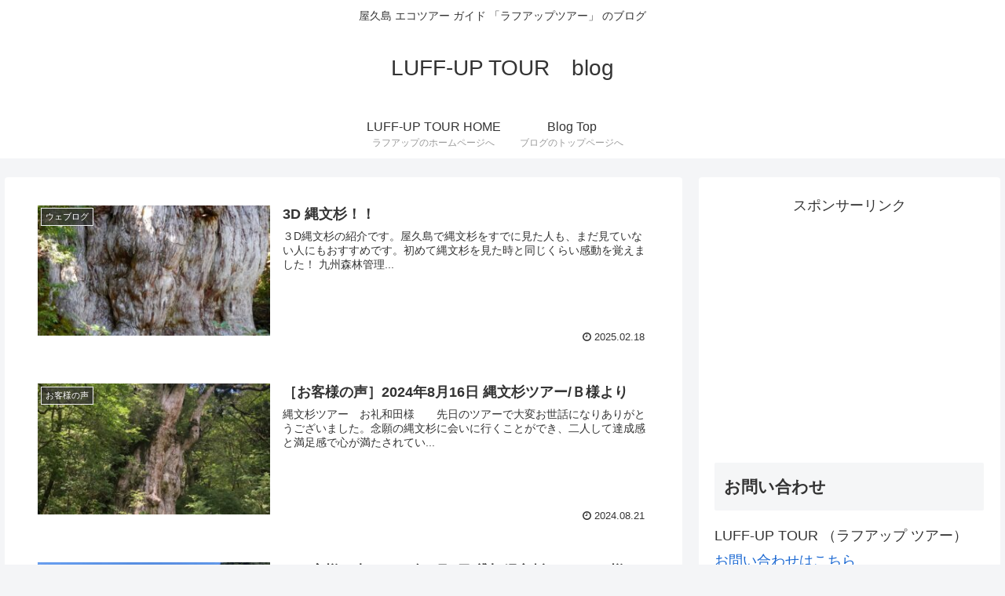

--- FILE ---
content_type: text/html; charset=UTF-8
request_url: https://luffup-tour.com/blog/page/2/
body_size: 23364
content:
<!doctype html>
<html lang="ja"
	prefix="og: https://ogp.me/ns#" >

<head>
<meta charset="utf-8">
<meta http-equiv="X-UA-Compatible" content="IE=edge">
<meta name="viewport" content="width=device-width, initial-scale=1.0, viewport-fit=cover"/>
<meta name="referrer" content="no-referrer-when-downgrade"/>

  
  <!-- Other Analytics -->
<meta name="viewport" content="width=device-width,initial-scale=1.0">

<!-- /Other Analytics -->
<!-- preconnect dns-prefetch -->
<link rel="preconnect dns-prefetch" href="//www.googletagmanager.com">
<link rel="preconnect dns-prefetch" href="//www.google-analytics.com">
<link rel="preconnect dns-prefetch" href="//ajax.googleapis.com">
<link rel="preconnect dns-prefetch" href="//cdnjs.cloudflare.com">
<link rel="preconnect dns-prefetch" href="//pagead2.googlesyndication.com">
<link rel="preconnect dns-prefetch" href="//googleads.g.doubleclick.net">
<link rel="preconnect dns-prefetch" href="//tpc.googlesyndication.com">
<link rel="preconnect dns-prefetch" href="//ad.doubleclick.net">
<link rel="preconnect dns-prefetch" href="//www.gstatic.com">
<link rel="preconnect dns-prefetch" href="//cse.google.com">
<link rel="preconnect dns-prefetch" href="//fonts.gstatic.com">
<link rel="preconnect dns-prefetch" href="//fonts.googleapis.com">
<link rel="preconnect dns-prefetch" href="//cms.quantserve.com">
<link rel="preconnect dns-prefetch" href="//secure.gravatar.com">
<link rel="preconnect dns-prefetch" href="//cdn.syndication.twimg.com">
<link rel="preconnect dns-prefetch" href="//cdn.jsdelivr.net">
<link rel="preconnect dns-prefetch" href="//images-fe.ssl-images-amazon.com">
<link rel="preconnect dns-prefetch" href="//completion.amazon.com">
<link rel="preconnect dns-prefetch" href="//m.media-amazon.com">
<link rel="preconnect dns-prefetch" href="//i.moshimo.com">
<link rel="preconnect dns-prefetch" href="//aml.valuecommerce.com">
<link rel="preconnect dns-prefetch" href="//dalc.valuecommerce.com">
<link rel="preconnect dns-prefetch" href="//dalb.valuecommerce.com">
<title>屋久島 エコツアー ガイド 「LUFF-UP TOUR」 - Part 2</title>

		<!-- All in One SEO 4.1.6.2 -->
		<meta name="description" content="屋久島でフィールド ガイド（案内）を専門に行っております。屋久島の登山、トレッキング、カヤック、サイクリング、観光案内と、ガイドツアーは幅広くお楽しみいただけます。HPの旅行、観光情報もぜひご参考ください。屋久島エコツアーガイド「LUFF-UP TOUR」 - Part 2" />
		<meta name="robots" content="noindex, nofollow, max-snippet:-1, max-image-preview:large, max-video-preview:-1" />
		<meta name="keywords" content="屋久島エコツアー,屋久島ガイド,屋久島 登山,屋久島 観光案内,屋久島 旅行" />
		<link rel="canonical" href="https://luffup-tour.com/blog/page/2/" />
		<link rel="prev" href="https://luffup-tour.com/blog/" />
		<link rel="next" href="https://luffup-tour.com/blog/page/3/" />
		<meta property="og:locale" content="ja_JP" />
		<meta property="og:site_name" content="LUFF-UP TOUR　blog" />
		<meta property="og:type" content="article" />
		<meta property="og:title" content="屋久島 エコツアー ガイド 「LUFF-UP TOUR」 - Part 2" />
		<meta property="og:description" content="屋久島 エコツアー ガイド 「ラフアップツアー」 のブログ - Part 2" />
		<meta property="og:url" content="https://luffup-tour.com/blog/page/2/" />
		<meta property="og:image" content="https://luffup-tour.com/yakushima/wp-content/uploads/2021/07/yakusugi-yakushima-1.jpg" />
		<meta property="og:image:secure_url" content="https://luffup-tour.com/yakushima/wp-content/uploads/2021/07/yakusugi-yakushima-1.jpg" />
		<meta property="article:published_time" content="2025-02-18T10:52:16+00:00" />
		<meta property="article:modified_time" content="2025-02-18T10:52:20+00:00" />
		<meta name="twitter:card" content="summary_large_image" />
		<meta name="twitter:site" content="@luffupwada" />
		<meta name="twitter:title" content="屋久島 エコツアー ガイド 「LUFF-UP TOUR」 - Part 2" />
		<meta name="twitter:description" content="屋久島 エコツアー ガイド 「ラフアップツアー」 のブログ - Part 2" />
		<meta name="twitter:creator" content="@luffupwada" />
		<meta name="twitter:image" content="https://luffup-tour.com/yakushima/wp-content/uploads/2021/07/yakusugi-yakushima-1.jpg" />
		<meta name="google" content="nositelinkssearchbox" />
		<script type="application/ld+json" class="aioseo-schema">
			{"@context":"https:\/\/schema.org","@graph":[{"@type":"WebSite","@id":"https:\/\/luffup-tour.com\/blog\/#website","url":"https:\/\/luffup-tour.com\/blog\/","name":"LUFF-UP TOUR\u3000blog","description":"\u5c4b\u4e45\u5cf6 \u30a8\u30b3\u30c4\u30a2\u30fc \u30ac\u30a4\u30c9 \u300c\u30e9\u30d5\u30a2\u30c3\u30d7\u30c4\u30a2\u30fc\u300d \u306e\u30d6\u30ed\u30b0","inLanguage":"ja","publisher":{"@id":"https:\/\/luffup-tour.com\/blog\/#organization"}},{"@type":"Organization","@id":"https:\/\/luffup-tour.com\/blog\/#organization","name":"LUFF-UP TOUR\u3000blog","url":"https:\/\/luffup-tour.com\/blog\/","sameAs":["https:\/\/twitter.com\/luffupwada"]},{"@type":"BreadcrumbList","@id":"https:\/\/luffup-tour.com\/blog\/page\/2\/#breadcrumblist","itemListElement":[{"@type":"ListItem","@id":"https:\/\/luffup-tour.com\/blog\/#listItem","position":1,"item":{"@type":"WebPage","@id":"https:\/\/luffup-tour.com\/blog\/","name":"\u30db\u30fc\u30e0","description":"\u5c4b\u4e45\u5cf6\u3067\u30d5\u30a3\u30fc\u30eb\u30c9 \u30ac\u30a4\u30c9\uff08\u6848\u5185\uff09\u3092\u5c02\u9580\u306b\u884c\u3063\u3066\u304a\u308a\u307e\u3059\u3002\u5c4b\u4e45\u5cf6\u306e\u767b\u5c71\u3001\u30c8\u30ec\u30c3\u30ad\u30f3\u30b0\u3001\u30ab\u30e4\u30c3\u30af\u3001\u30b5\u30a4\u30af\u30ea\u30f3\u30b0\u3001\u89b3\u5149\u6848\u5185\u3068\u3001\u30ac\u30a4\u30c9\u30c4\u30a2\u30fc\u306f\u5e45\u5e83\u304f\u304a\u697d\u3057\u307f\u3044\u305f\u3060\u3051\u307e\u3059\u3002HP\u306e\u65c5\u884c\u3001\u89b3\u5149\u60c5\u5831\u3082\u305c\u3072\u3054\u53c2\u8003\u304f\u3060\u3055\u3044\u3002\u5c4b\u4e45\u5cf6\u30a8\u30b3\u30c4\u30a2\u30fc\u30ac\u30a4\u30c9\u300cLUFF-UP TOUR\u300d - Part 2","url":"https:\/\/luffup-tour.com\/blog\/"}}]},{"@type":"CollectionPage","@id":"https:\/\/luffup-tour.com\/blog\/page\/2\/#collectionpage","url":"https:\/\/luffup-tour.com\/blog\/page\/2\/","name":"\u5c4b\u4e45\u5cf6 \u30a8\u30b3\u30c4\u30a2\u30fc \u30ac\u30a4\u30c9 \u300cLUFF-UP TOUR\u300d - Part 2","description":"\u5c4b\u4e45\u5cf6\u3067\u30d5\u30a3\u30fc\u30eb\u30c9 \u30ac\u30a4\u30c9\uff08\u6848\u5185\uff09\u3092\u5c02\u9580\u306b\u884c\u3063\u3066\u304a\u308a\u307e\u3059\u3002\u5c4b\u4e45\u5cf6\u306e\u767b\u5c71\u3001\u30c8\u30ec\u30c3\u30ad\u30f3\u30b0\u3001\u30ab\u30e4\u30c3\u30af\u3001\u30b5\u30a4\u30af\u30ea\u30f3\u30b0\u3001\u89b3\u5149\u6848\u5185\u3068\u3001\u30ac\u30a4\u30c9\u30c4\u30a2\u30fc\u306f\u5e45\u5e83\u304f\u304a\u697d\u3057\u307f\u3044\u305f\u3060\u3051\u307e\u3059\u3002HP\u306e\u65c5\u884c\u3001\u89b3\u5149\u60c5\u5831\u3082\u305c\u3072\u3054\u53c2\u8003\u304f\u3060\u3055\u3044\u3002\u5c4b\u4e45\u5cf6\u30a8\u30b3\u30c4\u30a2\u30fc\u30ac\u30a4\u30c9\u300cLUFF-UP TOUR\u300d - Part 2","inLanguage":"ja","isPartOf":{"@id":"https:\/\/luffup-tour.com\/blog\/#website"},"breadcrumb":{"@id":"https:\/\/luffup-tour.com\/blog\/page\/2\/#breadcrumblist"},"about":{"@id":"https:\/\/luffup-tour.com\/blog\/#organization"}}]}
		</script>
		<!-- All in One SEO -->


<!-- OGP -->
<meta property="og:type" content="website">
<meta property="og:description" content="屋久島 エコツアー ガイド 「ラフアップツアー」 のブログ">
<meta property="og:title" content="LUFF-UP TOUR　blog">
<meta property="og:url" content="https://luffup-tour.com/blog">
<meta property="og:image" content="https://luffup-tour.com/yakushima/wp-content/themes/cocoon-master/screenshot.jpg">
<meta property="og:site_name" content="LUFF-UP TOUR　blog">
<meta property="og:locale" content="ja_JP">
<meta property="article:published_time" content="2025-02-18T19:52:16+09:00" />
<meta property="article:modified_time" content="2025-02-18T19:52:16+09:00" />
<meta property="article:section" content="ウェブログ">
<meta property="article:section" content="縄文杉">
<!-- /OGP -->

<!-- Twitter Card -->
<meta name="twitter:card" content="summary_large_image">
<meta property="twitter:description" content="屋久島 エコツアー ガイド 「ラフアップツアー」 のブログ">
<meta property="twitter:title" content="LUFF-UP TOUR　blog">
<meta property="twitter:url" content="https://luffup-tour.com/blog">
<meta name="twitter:image" content="https://luffup-tour.com/yakushima/wp-content/themes/cocoon-master/screenshot.jpg">
<meta name="twitter:domain" content="luffup-tour.com">
<meta name="twitter:creator" content="@luffupwada">
<meta name="twitter:site" content="@luffupwada">
<!-- /Twitter Card -->
<link rel='dns-prefetch' href='//ajax.googleapis.com' />
<link rel='dns-prefetch' href='//cdnjs.cloudflare.com' />
<link rel='dns-prefetch' href='//www.google.com' />
<link rel='dns-prefetch' href='//s.w.org' />
<link rel="alternate" type="application/rss+xml" title="LUFF-UP TOUR　blog &raquo; フィード" href="https://luffup-tour.com/blog/feed/" />
<link rel="alternate" type="application/rss+xml" title="LUFF-UP TOUR　blog &raquo; コメントフィード" href="https://luffup-tour.com/blog/comments/feed/" />
<link rel='stylesheet' id='cocoon-style-css'  href='https://luffup-tour.com/yakushima/wp-content/themes/cocoon-master/style.css?ver=5.8.12&#038;fver=20210528050245' media='all' />
<style id='cocoon-style-inline-css'>
.main{width:860px}.sidebar{width:376px}@media screen and (max-width:1280px){.wrap{width:auto}.main,.sidebar,.sidebar-left .main,.sidebar-left .sidebar{margin:0 .5%}.main{width:67.4%}.sidebar{padding:1.5%;width:30%}.entry-card-thumb{width:38%}.entry-card-content{margin-left:40%}}.toc-checkbox{display:none}.toc-content{visibility:hidden;height:0;opacity:.2;transition:all .5s ease-out}.toc-checkbox:checked~.toc-content{visibility:visible;padding-top:.6em;height:100%;opacity:1}.toc-title::after{content:'[開く]';margin-left:.5em;cursor:pointer;font-size:.8em}.toc-title:hover::after{text-decoration:underline}.toc-checkbox:checked+.toc-title::after{content:'[閉じる]'}#respond{display:none}.entry-content>*,.demo .entry-content p{line-height:1.5}.article p,.demo .entry-content p,.article dl,.article ul,.article ol,.article blockquote,.article pre,.article table,.article .author-box,.article .blogcard-wrap,.article .login-user-only,.article .information-box,.article .question-box,.article .alert-box,.article .information,.article .question,.article .alert,.article .memo-box,.article .comment-box,.article .common-icon-box,.article .blank-box,.article .button-block,.article .micro-bottom,.article .caption-box,.article .tab-caption-box,.article .label-box,.article .toggle-wrap,.article .wp-block-image,.booklink-box,.article .kaerebalink-box,.article .tomarebalink-box,.article .product-item-box,.article .speech-wrap,.article .toc,.article .column-wrap,.article .new-entry-cards,.article .popular-entry-cards,.article .navi-entry-cards,.article .box-menus,.article .ranking-item,.article .wp-block-categories,.article .wp-block-archives,.article .wp-block-archives-dropdown,.article .wp-block-calendar,.article .rss-entry-cards,.article .ad-area,.article .wp-block-gallery,.article .wp-block-audio,.article .wp-block-cover,.article .wp-block-file,.article .wp-block-media-text,.article .wp-block-video,.article .wp-block-buttons,.article .wp-block-columns,.article .wp-block-separator,.article .components-placeholder,.article .wp-block-search,.article .wp-block-social-links,.article .timeline-box,.article .blogcard-type,.article .btn-wrap,.article .btn-wrap a,.article .block-box,.article .wp-block-embed,.article .wp-block-group,.article .wp-block-table,.article .scrollable-table,.article .wp-block-separator,[data-type="core/freeform"]{margin-bottom:1em}.article h2,.article h3,.article h4,.article h5,.article h6{margin-bottom:18px}@media screen and (max-width:480px){.body,.menu-content{font-size:16px}.article h2,.article h3,.article h4,.article h5,.article h6{margin-bottom:16px}}@media screen and (max-width:781px){.wp-block-column{margin-bottom:1em}}@media screen and (max-width:599px){.column-wrap>div{margin-bottom:1em}}.article h2,.article h3,.article h4,.article h5,.article h6{margin-top:1.33em}.article .micro-top{margin-bottom:.2em}.article .micro-bottom{margin-top:-.9em}.article .micro-balloon{margin-bottom:.5em}.article .micro-bottom.micro-balloon{margin-top:-.7em}.blank-box.bb-key-color{border-color:#19448e}.iic-key-color li::before{color:#19448e}.blank-box.bb-tab.bb-key-color::before{background-color:#19448e}.tb-key-color .toggle-button{border:1px solid #19448e;background:#19448e;color:#fff}.tb-key-color .toggle-button::before{color:#ccc}.tb-key-color .toggle-checkbox:checked~.toggle-content{border-color:#19448e}.cb-key-color.caption-box{border-color:#19448e}.cb-key-color .caption-box-label{background-color:#19448e;color:#fff}.tcb-key-color .tab-caption-box-label{background-color:#19448e;color:#fff}.tcb-key-color .tab-caption-box-content{border-color:#19448e}.lb-key-color .label-box-content{border-color:#19448e}.mc-key-color{background-color:#19448e;color:#fff;border:0}.mc-key-color.micro-bottom::after{border-bottom-color:#19448e;border-top-color:transparent}.mc-key-color::before{border-top-color:transparent;border-bottom-color:transparent}.mc-key-color::after{border-top-color:#19448e}.btn-key-color,.btn-wrap.btn-wrap-key-color>a{background-color:#19448e}.has-text-color.has-key-color-color{color:#19448e}.has-background.has-key-color-background-color{background-color:#19448e}.body.article,body#tinymce.wp-editor{background-color:#fff}.body.article,.editor-post-title__block .editor-post-title__input,body#tinymce.wp-editor{color:#333}.body .has-key-color-background-color{background-color:#19448e}.body .has-key-color-color{color:#19448e}.body .has-key-color-border-color{border-color:#19448e}.btn-wrap.has-key-color-background-color>a{background-color:#19448e}.btn-wrap.has-key-color-color>a{color:#19448e}.btn-wrap.has-key-color-border-color>a{border-color:#19448e}.bb-tab.has-key-color-border-color .bb-label{background-color:#19448e}.toggle-wrap.has-key-color-border-color .toggle-button{background-color:#19448e}.toggle-wrap.has-key-color-border-color .toggle-button,.toggle-wrap.has-key-color-border-color .toggle-content{border-color:#19448e}.iconlist-box.has-key-color-icon-color li::before{color:#19448e}.micro-balloon.has-key-color-background-color{background-color:#19448e;border-color:transparent}.micro-balloon.has-key-color-background-color.micro-bottom::after{border-bottom-color:#19448e;border-top-color:transparent}.micro-balloon.has-key-color-background-color::before{border-top-color:transparent;border-bottom-color:transparent}.micro-balloon.has-key-color-background-color::after{border-top-color:#19448e}.micro-balloon.has-border-color.has-key-color-border-color{border-color:#19448e}.micro-balloon.micro-top.has-key-color-border-color::before{border-top-color:#19448e}.micro-balloon.micro-bottom.has-key-color-border-color::before{border-bottom-color:#19448e}.caption-box.has-key-color-border-color .box-label{background-color:#19448e}.tab-caption-box.has-key-color-border-color .box-label{background-color:#19448e}.tab-caption-box.has-key-color-border-color .box-content{border-color:#19448e}.tab-caption-box.has-key-color-background-color .box-content{background-color:#19448e}.label-box.has-key-color-border-color .box-content{border-color:#19448e}.label-box.has-key-color-background-color .box-content{background-color:#19448e}.sbp-l .speech-balloon.has-key-color-border-color::before{border-right-color:#19448e}.sbp-r .speech-balloon.has-key-color-border-color::before{border-left-color:#19448e}.sbp-l .speech-balloon.has-key-color-background-color::after{border-right-color:#19448e}.sbp-r .speech-balloon.has-key-color-background-color::after{border-left-color:#19448e}.sbs-line.sbp-r .speech-balloon.has-key-color-background-color{background-color:#19448e}.sbs-line.sbp-r .speech-balloon.has-key-color-border-color{border-color:#19448e}.speech-wrap.sbs-think .speech-balloon.has-key-color-border-color::before,.speech-wrap.sbs-think .speech-balloon.has-key-color-border-color::after{border-color:#19448e}.sbs-think .speech-balloon.has-key-color-background-color::before,.sbs-think .speech-balloon.has-key-color-background-color::after{background-color:#19448e}.timeline-box.has-key-color-point-color .timeline-item::before{background-color:#19448e}.body .has-red-background-color{background-color:#e60033}.body .has-red-color{color:#e60033}.body .has-red-border-color{border-color:#e60033}.btn-wrap.has-red-background-color>a{background-color:#e60033}.btn-wrap.has-red-color>a{color:#e60033}.btn-wrap.has-red-border-color>a{border-color:#e60033}.bb-tab.has-red-border-color .bb-label{background-color:#e60033}.toggle-wrap.has-red-border-color .toggle-button{background-color:#e60033}.toggle-wrap.has-red-border-color .toggle-button,.toggle-wrap.has-red-border-color .toggle-content{border-color:#e60033}.iconlist-box.has-red-icon-color li::before{color:#e60033}.micro-balloon.has-red-background-color{background-color:#e60033;border-color:transparent}.micro-balloon.has-red-background-color.micro-bottom::after{border-bottom-color:#e60033;border-top-color:transparent}.micro-balloon.has-red-background-color::before{border-top-color:transparent;border-bottom-color:transparent}.micro-balloon.has-red-background-color::after{border-top-color:#e60033}.micro-balloon.has-border-color.has-red-border-color{border-color:#e60033}.micro-balloon.micro-top.has-red-border-color::before{border-top-color:#e60033}.micro-balloon.micro-bottom.has-red-border-color::before{border-bottom-color:#e60033}.caption-box.has-red-border-color .box-label{background-color:#e60033}.tab-caption-box.has-red-border-color .box-label{background-color:#e60033}.tab-caption-box.has-red-border-color .box-content{border-color:#e60033}.tab-caption-box.has-red-background-color .box-content{background-color:#e60033}.label-box.has-red-border-color .box-content{border-color:#e60033}.label-box.has-red-background-color .box-content{background-color:#e60033}.sbp-l .speech-balloon.has-red-border-color::before{border-right-color:#e60033}.sbp-r .speech-balloon.has-red-border-color::before{border-left-color:#e60033}.sbp-l .speech-balloon.has-red-background-color::after{border-right-color:#e60033}.sbp-r .speech-balloon.has-red-background-color::after{border-left-color:#e60033}.sbs-line.sbp-r .speech-balloon.has-red-background-color{background-color:#e60033}.sbs-line.sbp-r .speech-balloon.has-red-border-color{border-color:#e60033}.speech-wrap.sbs-think .speech-balloon.has-red-border-color::before,.speech-wrap.sbs-think .speech-balloon.has-red-border-color::after{border-color:#e60033}.sbs-think .speech-balloon.has-red-background-color::before,.sbs-think .speech-balloon.has-red-background-color::after{background-color:#e60033}.timeline-box.has-red-point-color .timeline-item::before{background-color:#e60033}.body .has-pink-background-color{background-color:#e95295}.body .has-pink-color{color:#e95295}.body .has-pink-border-color{border-color:#e95295}.btn-wrap.has-pink-background-color>a{background-color:#e95295}.btn-wrap.has-pink-color>a{color:#e95295}.btn-wrap.has-pink-border-color>a{border-color:#e95295}.bb-tab.has-pink-border-color .bb-label{background-color:#e95295}.toggle-wrap.has-pink-border-color .toggle-button{background-color:#e95295}.toggle-wrap.has-pink-border-color .toggle-button,.toggle-wrap.has-pink-border-color .toggle-content{border-color:#e95295}.iconlist-box.has-pink-icon-color li::before{color:#e95295}.micro-balloon.has-pink-background-color{background-color:#e95295;border-color:transparent}.micro-balloon.has-pink-background-color.micro-bottom::after{border-bottom-color:#e95295;border-top-color:transparent}.micro-balloon.has-pink-background-color::before{border-top-color:transparent;border-bottom-color:transparent}.micro-balloon.has-pink-background-color::after{border-top-color:#e95295}.micro-balloon.has-border-color.has-pink-border-color{border-color:#e95295}.micro-balloon.micro-top.has-pink-border-color::before{border-top-color:#e95295}.micro-balloon.micro-bottom.has-pink-border-color::before{border-bottom-color:#e95295}.caption-box.has-pink-border-color .box-label{background-color:#e95295}.tab-caption-box.has-pink-border-color .box-label{background-color:#e95295}.tab-caption-box.has-pink-border-color .box-content{border-color:#e95295}.tab-caption-box.has-pink-background-color .box-content{background-color:#e95295}.label-box.has-pink-border-color .box-content{border-color:#e95295}.label-box.has-pink-background-color .box-content{background-color:#e95295}.sbp-l .speech-balloon.has-pink-border-color::before{border-right-color:#e95295}.sbp-r .speech-balloon.has-pink-border-color::before{border-left-color:#e95295}.sbp-l .speech-balloon.has-pink-background-color::after{border-right-color:#e95295}.sbp-r .speech-balloon.has-pink-background-color::after{border-left-color:#e95295}.sbs-line.sbp-r .speech-balloon.has-pink-background-color{background-color:#e95295}.sbs-line.sbp-r .speech-balloon.has-pink-border-color{border-color:#e95295}.speech-wrap.sbs-think .speech-balloon.has-pink-border-color::before,.speech-wrap.sbs-think .speech-balloon.has-pink-border-color::after{border-color:#e95295}.sbs-think .speech-balloon.has-pink-background-color::before,.sbs-think .speech-balloon.has-pink-background-color::after{background-color:#e95295}.timeline-box.has-pink-point-color .timeline-item::before{background-color:#e95295}.body .has-purple-background-color{background-color:#884898}.body .has-purple-color{color:#884898}.body .has-purple-border-color{border-color:#884898}.btn-wrap.has-purple-background-color>a{background-color:#884898}.btn-wrap.has-purple-color>a{color:#884898}.btn-wrap.has-purple-border-color>a{border-color:#884898}.bb-tab.has-purple-border-color .bb-label{background-color:#884898}.toggle-wrap.has-purple-border-color .toggle-button{background-color:#884898}.toggle-wrap.has-purple-border-color .toggle-button,.toggle-wrap.has-purple-border-color .toggle-content{border-color:#884898}.iconlist-box.has-purple-icon-color li::before{color:#884898}.micro-balloon.has-purple-background-color{background-color:#884898;border-color:transparent}.micro-balloon.has-purple-background-color.micro-bottom::after{border-bottom-color:#884898;border-top-color:transparent}.micro-balloon.has-purple-background-color::before{border-top-color:transparent;border-bottom-color:transparent}.micro-balloon.has-purple-background-color::after{border-top-color:#884898}.micro-balloon.has-border-color.has-purple-border-color{border-color:#884898}.micro-balloon.micro-top.has-purple-border-color::before{border-top-color:#884898}.micro-balloon.micro-bottom.has-purple-border-color::before{border-bottom-color:#884898}.caption-box.has-purple-border-color .box-label{background-color:#884898}.tab-caption-box.has-purple-border-color .box-label{background-color:#884898}.tab-caption-box.has-purple-border-color .box-content{border-color:#884898}.tab-caption-box.has-purple-background-color .box-content{background-color:#884898}.label-box.has-purple-border-color .box-content{border-color:#884898}.label-box.has-purple-background-color .box-content{background-color:#884898}.sbp-l .speech-balloon.has-purple-border-color::before{border-right-color:#884898}.sbp-r .speech-balloon.has-purple-border-color::before{border-left-color:#884898}.sbp-l .speech-balloon.has-purple-background-color::after{border-right-color:#884898}.sbp-r .speech-balloon.has-purple-background-color::after{border-left-color:#884898}.sbs-line.sbp-r .speech-balloon.has-purple-background-color{background-color:#884898}.sbs-line.sbp-r .speech-balloon.has-purple-border-color{border-color:#884898}.speech-wrap.sbs-think .speech-balloon.has-purple-border-color::before,.speech-wrap.sbs-think .speech-balloon.has-purple-border-color::after{border-color:#884898}.sbs-think .speech-balloon.has-purple-background-color::before,.sbs-think .speech-balloon.has-purple-background-color::after{background-color:#884898}.timeline-box.has-purple-point-color .timeline-item::before{background-color:#884898}.body .has-deep-background-color{background-color:#55295b}.body .has-deep-color{color:#55295b}.body .has-deep-border-color{border-color:#55295b}.btn-wrap.has-deep-background-color>a{background-color:#55295b}.btn-wrap.has-deep-color>a{color:#55295b}.btn-wrap.has-deep-border-color>a{border-color:#55295b}.bb-tab.has-deep-border-color .bb-label{background-color:#55295b}.toggle-wrap.has-deep-border-color .toggle-button{background-color:#55295b}.toggle-wrap.has-deep-border-color .toggle-button,.toggle-wrap.has-deep-border-color .toggle-content{border-color:#55295b}.iconlist-box.has-deep-icon-color li::before{color:#55295b}.micro-balloon.has-deep-background-color{background-color:#55295b;border-color:transparent}.micro-balloon.has-deep-background-color.micro-bottom::after{border-bottom-color:#55295b;border-top-color:transparent}.micro-balloon.has-deep-background-color::before{border-top-color:transparent;border-bottom-color:transparent}.micro-balloon.has-deep-background-color::after{border-top-color:#55295b}.micro-balloon.has-border-color.has-deep-border-color{border-color:#55295b}.micro-balloon.micro-top.has-deep-border-color::before{border-top-color:#55295b}.micro-balloon.micro-bottom.has-deep-border-color::before{border-bottom-color:#55295b}.caption-box.has-deep-border-color .box-label{background-color:#55295b}.tab-caption-box.has-deep-border-color .box-label{background-color:#55295b}.tab-caption-box.has-deep-border-color .box-content{border-color:#55295b}.tab-caption-box.has-deep-background-color .box-content{background-color:#55295b}.label-box.has-deep-border-color .box-content{border-color:#55295b}.label-box.has-deep-background-color .box-content{background-color:#55295b}.sbp-l .speech-balloon.has-deep-border-color::before{border-right-color:#55295b}.sbp-r .speech-balloon.has-deep-border-color::before{border-left-color:#55295b}.sbp-l .speech-balloon.has-deep-background-color::after{border-right-color:#55295b}.sbp-r .speech-balloon.has-deep-background-color::after{border-left-color:#55295b}.sbs-line.sbp-r .speech-balloon.has-deep-background-color{background-color:#55295b}.sbs-line.sbp-r .speech-balloon.has-deep-border-color{border-color:#55295b}.speech-wrap.sbs-think .speech-balloon.has-deep-border-color::before,.speech-wrap.sbs-think .speech-balloon.has-deep-border-color::after{border-color:#55295b}.sbs-think .speech-balloon.has-deep-background-color::before,.sbs-think .speech-balloon.has-deep-background-color::after{background-color:#55295b}.timeline-box.has-deep-point-color .timeline-item::before{background-color:#55295b}.body .has-indigo-background-color{background-color:#1e50a2}.body .has-indigo-color{color:#1e50a2}.body .has-indigo-border-color{border-color:#1e50a2}.btn-wrap.has-indigo-background-color>a{background-color:#1e50a2}.btn-wrap.has-indigo-color>a{color:#1e50a2}.btn-wrap.has-indigo-border-color>a{border-color:#1e50a2}.bb-tab.has-indigo-border-color .bb-label{background-color:#1e50a2}.toggle-wrap.has-indigo-border-color .toggle-button{background-color:#1e50a2}.toggle-wrap.has-indigo-border-color .toggle-button,.toggle-wrap.has-indigo-border-color .toggle-content{border-color:#1e50a2}.iconlist-box.has-indigo-icon-color li::before{color:#1e50a2}.micro-balloon.has-indigo-background-color{background-color:#1e50a2;border-color:transparent}.micro-balloon.has-indigo-background-color.micro-bottom::after{border-bottom-color:#1e50a2;border-top-color:transparent}.micro-balloon.has-indigo-background-color::before{border-top-color:transparent;border-bottom-color:transparent}.micro-balloon.has-indigo-background-color::after{border-top-color:#1e50a2}.micro-balloon.has-border-color.has-indigo-border-color{border-color:#1e50a2}.micro-balloon.micro-top.has-indigo-border-color::before{border-top-color:#1e50a2}.micro-balloon.micro-bottom.has-indigo-border-color::before{border-bottom-color:#1e50a2}.caption-box.has-indigo-border-color .box-label{background-color:#1e50a2}.tab-caption-box.has-indigo-border-color .box-label{background-color:#1e50a2}.tab-caption-box.has-indigo-border-color .box-content{border-color:#1e50a2}.tab-caption-box.has-indigo-background-color .box-content{background-color:#1e50a2}.label-box.has-indigo-border-color .box-content{border-color:#1e50a2}.label-box.has-indigo-background-color .box-content{background-color:#1e50a2}.sbp-l .speech-balloon.has-indigo-border-color::before{border-right-color:#1e50a2}.sbp-r .speech-balloon.has-indigo-border-color::before{border-left-color:#1e50a2}.sbp-l .speech-balloon.has-indigo-background-color::after{border-right-color:#1e50a2}.sbp-r .speech-balloon.has-indigo-background-color::after{border-left-color:#1e50a2}.sbs-line.sbp-r .speech-balloon.has-indigo-background-color{background-color:#1e50a2}.sbs-line.sbp-r .speech-balloon.has-indigo-border-color{border-color:#1e50a2}.speech-wrap.sbs-think .speech-balloon.has-indigo-border-color::before,.speech-wrap.sbs-think .speech-balloon.has-indigo-border-color::after{border-color:#1e50a2}.sbs-think .speech-balloon.has-indigo-background-color::before,.sbs-think .speech-balloon.has-indigo-background-color::after{background-color:#1e50a2}.timeline-box.has-indigo-point-color .timeline-item::before{background-color:#1e50a2}.body .has-blue-background-color{background-color:#0095d9}.body .has-blue-color{color:#0095d9}.body .has-blue-border-color{border-color:#0095d9}.btn-wrap.has-blue-background-color>a{background-color:#0095d9}.btn-wrap.has-blue-color>a{color:#0095d9}.btn-wrap.has-blue-border-color>a{border-color:#0095d9}.bb-tab.has-blue-border-color .bb-label{background-color:#0095d9}.toggle-wrap.has-blue-border-color .toggle-button{background-color:#0095d9}.toggle-wrap.has-blue-border-color .toggle-button,.toggle-wrap.has-blue-border-color .toggle-content{border-color:#0095d9}.iconlist-box.has-blue-icon-color li::before{color:#0095d9}.micro-balloon.has-blue-background-color{background-color:#0095d9;border-color:transparent}.micro-balloon.has-blue-background-color.micro-bottom::after{border-bottom-color:#0095d9;border-top-color:transparent}.micro-balloon.has-blue-background-color::before{border-top-color:transparent;border-bottom-color:transparent}.micro-balloon.has-blue-background-color::after{border-top-color:#0095d9}.micro-balloon.has-border-color.has-blue-border-color{border-color:#0095d9}.micro-balloon.micro-top.has-blue-border-color::before{border-top-color:#0095d9}.micro-balloon.micro-bottom.has-blue-border-color::before{border-bottom-color:#0095d9}.caption-box.has-blue-border-color .box-label{background-color:#0095d9}.tab-caption-box.has-blue-border-color .box-label{background-color:#0095d9}.tab-caption-box.has-blue-border-color .box-content{border-color:#0095d9}.tab-caption-box.has-blue-background-color .box-content{background-color:#0095d9}.label-box.has-blue-border-color .box-content{border-color:#0095d9}.label-box.has-blue-background-color .box-content{background-color:#0095d9}.sbp-l .speech-balloon.has-blue-border-color::before{border-right-color:#0095d9}.sbp-r .speech-balloon.has-blue-border-color::before{border-left-color:#0095d9}.sbp-l .speech-balloon.has-blue-background-color::after{border-right-color:#0095d9}.sbp-r .speech-balloon.has-blue-background-color::after{border-left-color:#0095d9}.sbs-line.sbp-r .speech-balloon.has-blue-background-color{background-color:#0095d9}.sbs-line.sbp-r .speech-balloon.has-blue-border-color{border-color:#0095d9}.speech-wrap.sbs-think .speech-balloon.has-blue-border-color::before,.speech-wrap.sbs-think .speech-balloon.has-blue-border-color::after{border-color:#0095d9}.sbs-think .speech-balloon.has-blue-background-color::before,.sbs-think .speech-balloon.has-blue-background-color::after{background-color:#0095d9}.timeline-box.has-blue-point-color .timeline-item::before{background-color:#0095d9}.body .has-light-blue-background-color{background-color:#2ca9e1}.body .has-light-blue-color{color:#2ca9e1}.body .has-light-blue-border-color{border-color:#2ca9e1}.btn-wrap.has-light-blue-background-color>a{background-color:#2ca9e1}.btn-wrap.has-light-blue-color>a{color:#2ca9e1}.btn-wrap.has-light-blue-border-color>a{border-color:#2ca9e1}.bb-tab.has-light-blue-border-color .bb-label{background-color:#2ca9e1}.toggle-wrap.has-light-blue-border-color .toggle-button{background-color:#2ca9e1}.toggle-wrap.has-light-blue-border-color .toggle-button,.toggle-wrap.has-light-blue-border-color .toggle-content{border-color:#2ca9e1}.iconlist-box.has-light-blue-icon-color li::before{color:#2ca9e1}.micro-balloon.has-light-blue-background-color{background-color:#2ca9e1;border-color:transparent}.micro-balloon.has-light-blue-background-color.micro-bottom::after{border-bottom-color:#2ca9e1;border-top-color:transparent}.micro-balloon.has-light-blue-background-color::before{border-top-color:transparent;border-bottom-color:transparent}.micro-balloon.has-light-blue-background-color::after{border-top-color:#2ca9e1}.micro-balloon.has-border-color.has-light-blue-border-color{border-color:#2ca9e1}.micro-balloon.micro-top.has-light-blue-border-color::before{border-top-color:#2ca9e1}.micro-balloon.micro-bottom.has-light-blue-border-color::before{border-bottom-color:#2ca9e1}.caption-box.has-light-blue-border-color .box-label{background-color:#2ca9e1}.tab-caption-box.has-light-blue-border-color .box-label{background-color:#2ca9e1}.tab-caption-box.has-light-blue-border-color .box-content{border-color:#2ca9e1}.tab-caption-box.has-light-blue-background-color .box-content{background-color:#2ca9e1}.label-box.has-light-blue-border-color .box-content{border-color:#2ca9e1}.label-box.has-light-blue-background-color .box-content{background-color:#2ca9e1}.sbp-l .speech-balloon.has-light-blue-border-color::before{border-right-color:#2ca9e1}.sbp-r .speech-balloon.has-light-blue-border-color::before{border-left-color:#2ca9e1}.sbp-l .speech-balloon.has-light-blue-background-color::after{border-right-color:#2ca9e1}.sbp-r .speech-balloon.has-light-blue-background-color::after{border-left-color:#2ca9e1}.sbs-line.sbp-r .speech-balloon.has-light-blue-background-color{background-color:#2ca9e1}.sbs-line.sbp-r .speech-balloon.has-light-blue-border-color{border-color:#2ca9e1}.speech-wrap.sbs-think .speech-balloon.has-light-blue-border-color::before,.speech-wrap.sbs-think .speech-balloon.has-light-blue-border-color::after{border-color:#2ca9e1}.sbs-think .speech-balloon.has-light-blue-background-color::before,.sbs-think .speech-balloon.has-light-blue-background-color::after{background-color:#2ca9e1}.timeline-box.has-light-blue-point-color .timeline-item::before{background-color:#2ca9e1}.body .has-cyan-background-color{background-color:#00a3af}.body .has-cyan-color{color:#00a3af}.body .has-cyan-border-color{border-color:#00a3af}.btn-wrap.has-cyan-background-color>a{background-color:#00a3af}.btn-wrap.has-cyan-color>a{color:#00a3af}.btn-wrap.has-cyan-border-color>a{border-color:#00a3af}.bb-tab.has-cyan-border-color .bb-label{background-color:#00a3af}.toggle-wrap.has-cyan-border-color .toggle-button{background-color:#00a3af}.toggle-wrap.has-cyan-border-color .toggle-button,.toggle-wrap.has-cyan-border-color .toggle-content{border-color:#00a3af}.iconlist-box.has-cyan-icon-color li::before{color:#00a3af}.micro-balloon.has-cyan-background-color{background-color:#00a3af;border-color:transparent}.micro-balloon.has-cyan-background-color.micro-bottom::after{border-bottom-color:#00a3af;border-top-color:transparent}.micro-balloon.has-cyan-background-color::before{border-top-color:transparent;border-bottom-color:transparent}.micro-balloon.has-cyan-background-color::after{border-top-color:#00a3af}.micro-balloon.has-border-color.has-cyan-border-color{border-color:#00a3af}.micro-balloon.micro-top.has-cyan-border-color::before{border-top-color:#00a3af}.micro-balloon.micro-bottom.has-cyan-border-color::before{border-bottom-color:#00a3af}.caption-box.has-cyan-border-color .box-label{background-color:#00a3af}.tab-caption-box.has-cyan-border-color .box-label{background-color:#00a3af}.tab-caption-box.has-cyan-border-color .box-content{border-color:#00a3af}.tab-caption-box.has-cyan-background-color .box-content{background-color:#00a3af}.label-box.has-cyan-border-color .box-content{border-color:#00a3af}.label-box.has-cyan-background-color .box-content{background-color:#00a3af}.sbp-l .speech-balloon.has-cyan-border-color::before{border-right-color:#00a3af}.sbp-r .speech-balloon.has-cyan-border-color::before{border-left-color:#00a3af}.sbp-l .speech-balloon.has-cyan-background-color::after{border-right-color:#00a3af}.sbp-r .speech-balloon.has-cyan-background-color::after{border-left-color:#00a3af}.sbs-line.sbp-r .speech-balloon.has-cyan-background-color{background-color:#00a3af}.sbs-line.sbp-r .speech-balloon.has-cyan-border-color{border-color:#00a3af}.speech-wrap.sbs-think .speech-balloon.has-cyan-border-color::before,.speech-wrap.sbs-think .speech-balloon.has-cyan-border-color::after{border-color:#00a3af}.sbs-think .speech-balloon.has-cyan-background-color::before,.sbs-think .speech-balloon.has-cyan-background-color::after{background-color:#00a3af}.timeline-box.has-cyan-point-color .timeline-item::before{background-color:#00a3af}.body .has-teal-background-color{background-color:#007b43}.body .has-teal-color{color:#007b43}.body .has-teal-border-color{border-color:#007b43}.btn-wrap.has-teal-background-color>a{background-color:#007b43}.btn-wrap.has-teal-color>a{color:#007b43}.btn-wrap.has-teal-border-color>a{border-color:#007b43}.bb-tab.has-teal-border-color .bb-label{background-color:#007b43}.toggle-wrap.has-teal-border-color .toggle-button{background-color:#007b43}.toggle-wrap.has-teal-border-color .toggle-button,.toggle-wrap.has-teal-border-color .toggle-content{border-color:#007b43}.iconlist-box.has-teal-icon-color li::before{color:#007b43}.micro-balloon.has-teal-background-color{background-color:#007b43;border-color:transparent}.micro-balloon.has-teal-background-color.micro-bottom::after{border-bottom-color:#007b43;border-top-color:transparent}.micro-balloon.has-teal-background-color::before{border-top-color:transparent;border-bottom-color:transparent}.micro-balloon.has-teal-background-color::after{border-top-color:#007b43}.micro-balloon.has-border-color.has-teal-border-color{border-color:#007b43}.micro-balloon.micro-top.has-teal-border-color::before{border-top-color:#007b43}.micro-balloon.micro-bottom.has-teal-border-color::before{border-bottom-color:#007b43}.caption-box.has-teal-border-color .box-label{background-color:#007b43}.tab-caption-box.has-teal-border-color .box-label{background-color:#007b43}.tab-caption-box.has-teal-border-color .box-content{border-color:#007b43}.tab-caption-box.has-teal-background-color .box-content{background-color:#007b43}.label-box.has-teal-border-color .box-content{border-color:#007b43}.label-box.has-teal-background-color .box-content{background-color:#007b43}.sbp-l .speech-balloon.has-teal-border-color::before{border-right-color:#007b43}.sbp-r .speech-balloon.has-teal-border-color::before{border-left-color:#007b43}.sbp-l .speech-balloon.has-teal-background-color::after{border-right-color:#007b43}.sbp-r .speech-balloon.has-teal-background-color::after{border-left-color:#007b43}.sbs-line.sbp-r .speech-balloon.has-teal-background-color{background-color:#007b43}.sbs-line.sbp-r .speech-balloon.has-teal-border-color{border-color:#007b43}.speech-wrap.sbs-think .speech-balloon.has-teal-border-color::before,.speech-wrap.sbs-think .speech-balloon.has-teal-border-color::after{border-color:#007b43}.sbs-think .speech-balloon.has-teal-background-color::before,.sbs-think .speech-balloon.has-teal-background-color::after{background-color:#007b43}.timeline-box.has-teal-point-color .timeline-item::before{background-color:#007b43}.body .has-green-background-color{background-color:#3eb370}.body .has-green-color{color:#3eb370}.body .has-green-border-color{border-color:#3eb370}.btn-wrap.has-green-background-color>a{background-color:#3eb370}.btn-wrap.has-green-color>a{color:#3eb370}.btn-wrap.has-green-border-color>a{border-color:#3eb370}.bb-tab.has-green-border-color .bb-label{background-color:#3eb370}.toggle-wrap.has-green-border-color .toggle-button{background-color:#3eb370}.toggle-wrap.has-green-border-color .toggle-button,.toggle-wrap.has-green-border-color .toggle-content{border-color:#3eb370}.iconlist-box.has-green-icon-color li::before{color:#3eb370}.micro-balloon.has-green-background-color{background-color:#3eb370;border-color:transparent}.micro-balloon.has-green-background-color.micro-bottom::after{border-bottom-color:#3eb370;border-top-color:transparent}.micro-balloon.has-green-background-color::before{border-top-color:transparent;border-bottom-color:transparent}.micro-balloon.has-green-background-color::after{border-top-color:#3eb370}.micro-balloon.has-border-color.has-green-border-color{border-color:#3eb370}.micro-balloon.micro-top.has-green-border-color::before{border-top-color:#3eb370}.micro-balloon.micro-bottom.has-green-border-color::before{border-bottom-color:#3eb370}.caption-box.has-green-border-color .box-label{background-color:#3eb370}.tab-caption-box.has-green-border-color .box-label{background-color:#3eb370}.tab-caption-box.has-green-border-color .box-content{border-color:#3eb370}.tab-caption-box.has-green-background-color .box-content{background-color:#3eb370}.label-box.has-green-border-color .box-content{border-color:#3eb370}.label-box.has-green-background-color .box-content{background-color:#3eb370}.sbp-l .speech-balloon.has-green-border-color::before{border-right-color:#3eb370}.sbp-r .speech-balloon.has-green-border-color::before{border-left-color:#3eb370}.sbp-l .speech-balloon.has-green-background-color::after{border-right-color:#3eb370}.sbp-r .speech-balloon.has-green-background-color::after{border-left-color:#3eb370}.sbs-line.sbp-r .speech-balloon.has-green-background-color{background-color:#3eb370}.sbs-line.sbp-r .speech-balloon.has-green-border-color{border-color:#3eb370}.speech-wrap.sbs-think .speech-balloon.has-green-border-color::before,.speech-wrap.sbs-think .speech-balloon.has-green-border-color::after{border-color:#3eb370}.sbs-think .speech-balloon.has-green-background-color::before,.sbs-think .speech-balloon.has-green-background-color::after{background-color:#3eb370}.timeline-box.has-green-point-color .timeline-item::before{background-color:#3eb370}.body .has-light-green-background-color{background-color:#8bc34a}.body .has-light-green-color{color:#8bc34a}.body .has-light-green-border-color{border-color:#8bc34a}.btn-wrap.has-light-green-background-color>a{background-color:#8bc34a}.btn-wrap.has-light-green-color>a{color:#8bc34a}.btn-wrap.has-light-green-border-color>a{border-color:#8bc34a}.bb-tab.has-light-green-border-color .bb-label{background-color:#8bc34a}.toggle-wrap.has-light-green-border-color .toggle-button{background-color:#8bc34a}.toggle-wrap.has-light-green-border-color .toggle-button,.toggle-wrap.has-light-green-border-color .toggle-content{border-color:#8bc34a}.iconlist-box.has-light-green-icon-color li::before{color:#8bc34a}.micro-balloon.has-light-green-background-color{background-color:#8bc34a;border-color:transparent}.micro-balloon.has-light-green-background-color.micro-bottom::after{border-bottom-color:#8bc34a;border-top-color:transparent}.micro-balloon.has-light-green-background-color::before{border-top-color:transparent;border-bottom-color:transparent}.micro-balloon.has-light-green-background-color::after{border-top-color:#8bc34a}.micro-balloon.has-border-color.has-light-green-border-color{border-color:#8bc34a}.micro-balloon.micro-top.has-light-green-border-color::before{border-top-color:#8bc34a}.micro-balloon.micro-bottom.has-light-green-border-color::before{border-bottom-color:#8bc34a}.caption-box.has-light-green-border-color .box-label{background-color:#8bc34a}.tab-caption-box.has-light-green-border-color .box-label{background-color:#8bc34a}.tab-caption-box.has-light-green-border-color .box-content{border-color:#8bc34a}.tab-caption-box.has-light-green-background-color .box-content{background-color:#8bc34a}.label-box.has-light-green-border-color .box-content{border-color:#8bc34a}.label-box.has-light-green-background-color .box-content{background-color:#8bc34a}.sbp-l .speech-balloon.has-light-green-border-color::before{border-right-color:#8bc34a}.sbp-r .speech-balloon.has-light-green-border-color::before{border-left-color:#8bc34a}.sbp-l .speech-balloon.has-light-green-background-color::after{border-right-color:#8bc34a}.sbp-r .speech-balloon.has-light-green-background-color::after{border-left-color:#8bc34a}.sbs-line.sbp-r .speech-balloon.has-light-green-background-color{background-color:#8bc34a}.sbs-line.sbp-r .speech-balloon.has-light-green-border-color{border-color:#8bc34a}.speech-wrap.sbs-think .speech-balloon.has-light-green-border-color::before,.speech-wrap.sbs-think .speech-balloon.has-light-green-border-color::after{border-color:#8bc34a}.sbs-think .speech-balloon.has-light-green-background-color::before,.sbs-think .speech-balloon.has-light-green-background-color::after{background-color:#8bc34a}.timeline-box.has-light-green-point-color .timeline-item::before{background-color:#8bc34a}.body .has-lime-background-color{background-color:#c3d825}.body .has-lime-color{color:#c3d825}.body .has-lime-border-color{border-color:#c3d825}.btn-wrap.has-lime-background-color>a{background-color:#c3d825}.btn-wrap.has-lime-color>a{color:#c3d825}.btn-wrap.has-lime-border-color>a{border-color:#c3d825}.bb-tab.has-lime-border-color .bb-label{background-color:#c3d825}.toggle-wrap.has-lime-border-color .toggle-button{background-color:#c3d825}.toggle-wrap.has-lime-border-color .toggle-button,.toggle-wrap.has-lime-border-color .toggle-content{border-color:#c3d825}.iconlist-box.has-lime-icon-color li::before{color:#c3d825}.micro-balloon.has-lime-background-color{background-color:#c3d825;border-color:transparent}.micro-balloon.has-lime-background-color.micro-bottom::after{border-bottom-color:#c3d825;border-top-color:transparent}.micro-balloon.has-lime-background-color::before{border-top-color:transparent;border-bottom-color:transparent}.micro-balloon.has-lime-background-color::after{border-top-color:#c3d825}.micro-balloon.has-border-color.has-lime-border-color{border-color:#c3d825}.micro-balloon.micro-top.has-lime-border-color::before{border-top-color:#c3d825}.micro-balloon.micro-bottom.has-lime-border-color::before{border-bottom-color:#c3d825}.caption-box.has-lime-border-color .box-label{background-color:#c3d825}.tab-caption-box.has-lime-border-color .box-label{background-color:#c3d825}.tab-caption-box.has-lime-border-color .box-content{border-color:#c3d825}.tab-caption-box.has-lime-background-color .box-content{background-color:#c3d825}.label-box.has-lime-border-color .box-content{border-color:#c3d825}.label-box.has-lime-background-color .box-content{background-color:#c3d825}.sbp-l .speech-balloon.has-lime-border-color::before{border-right-color:#c3d825}.sbp-r .speech-balloon.has-lime-border-color::before{border-left-color:#c3d825}.sbp-l .speech-balloon.has-lime-background-color::after{border-right-color:#c3d825}.sbp-r .speech-balloon.has-lime-background-color::after{border-left-color:#c3d825}.sbs-line.sbp-r .speech-balloon.has-lime-background-color{background-color:#c3d825}.sbs-line.sbp-r .speech-balloon.has-lime-border-color{border-color:#c3d825}.speech-wrap.sbs-think .speech-balloon.has-lime-border-color::before,.speech-wrap.sbs-think .speech-balloon.has-lime-border-color::after{border-color:#c3d825}.sbs-think .speech-balloon.has-lime-background-color::before,.sbs-think .speech-balloon.has-lime-background-color::after{background-color:#c3d825}.timeline-box.has-lime-point-color .timeline-item::before{background-color:#c3d825}.body .has-yellow-background-color{background-color:#ffd900}.body .has-yellow-color{color:#ffd900}.body .has-yellow-border-color{border-color:#ffd900}.btn-wrap.has-yellow-background-color>a{background-color:#ffd900}.btn-wrap.has-yellow-color>a{color:#ffd900}.btn-wrap.has-yellow-border-color>a{border-color:#ffd900}.bb-tab.has-yellow-border-color .bb-label{background-color:#ffd900}.toggle-wrap.has-yellow-border-color .toggle-button{background-color:#ffd900}.toggle-wrap.has-yellow-border-color .toggle-button,.toggle-wrap.has-yellow-border-color .toggle-content{border-color:#ffd900}.iconlist-box.has-yellow-icon-color li::before{color:#ffd900}.micro-balloon.has-yellow-background-color{background-color:#ffd900;border-color:transparent}.micro-balloon.has-yellow-background-color.micro-bottom::after{border-bottom-color:#ffd900;border-top-color:transparent}.micro-balloon.has-yellow-background-color::before{border-top-color:transparent;border-bottom-color:transparent}.micro-balloon.has-yellow-background-color::after{border-top-color:#ffd900}.micro-balloon.has-border-color.has-yellow-border-color{border-color:#ffd900}.micro-balloon.micro-top.has-yellow-border-color::before{border-top-color:#ffd900}.micro-balloon.micro-bottom.has-yellow-border-color::before{border-bottom-color:#ffd900}.caption-box.has-yellow-border-color .box-label{background-color:#ffd900}.tab-caption-box.has-yellow-border-color .box-label{background-color:#ffd900}.tab-caption-box.has-yellow-border-color .box-content{border-color:#ffd900}.tab-caption-box.has-yellow-background-color .box-content{background-color:#ffd900}.label-box.has-yellow-border-color .box-content{border-color:#ffd900}.label-box.has-yellow-background-color .box-content{background-color:#ffd900}.sbp-l .speech-balloon.has-yellow-border-color::before{border-right-color:#ffd900}.sbp-r .speech-balloon.has-yellow-border-color::before{border-left-color:#ffd900}.sbp-l .speech-balloon.has-yellow-background-color::after{border-right-color:#ffd900}.sbp-r .speech-balloon.has-yellow-background-color::after{border-left-color:#ffd900}.sbs-line.sbp-r .speech-balloon.has-yellow-background-color{background-color:#ffd900}.sbs-line.sbp-r .speech-balloon.has-yellow-border-color{border-color:#ffd900}.speech-wrap.sbs-think .speech-balloon.has-yellow-border-color::before,.speech-wrap.sbs-think .speech-balloon.has-yellow-border-color::after{border-color:#ffd900}.sbs-think .speech-balloon.has-yellow-background-color::before,.sbs-think .speech-balloon.has-yellow-background-color::after{background-color:#ffd900}.timeline-box.has-yellow-point-color .timeline-item::before{background-color:#ffd900}.body .has-amber-background-color{background-color:#ffc107}.body .has-amber-color{color:#ffc107}.body .has-amber-border-color{border-color:#ffc107}.btn-wrap.has-amber-background-color>a{background-color:#ffc107}.btn-wrap.has-amber-color>a{color:#ffc107}.btn-wrap.has-amber-border-color>a{border-color:#ffc107}.bb-tab.has-amber-border-color .bb-label{background-color:#ffc107}.toggle-wrap.has-amber-border-color .toggle-button{background-color:#ffc107}.toggle-wrap.has-amber-border-color .toggle-button,.toggle-wrap.has-amber-border-color .toggle-content{border-color:#ffc107}.iconlist-box.has-amber-icon-color li::before{color:#ffc107}.micro-balloon.has-amber-background-color{background-color:#ffc107;border-color:transparent}.micro-balloon.has-amber-background-color.micro-bottom::after{border-bottom-color:#ffc107;border-top-color:transparent}.micro-balloon.has-amber-background-color::before{border-top-color:transparent;border-bottom-color:transparent}.micro-balloon.has-amber-background-color::after{border-top-color:#ffc107}.micro-balloon.has-border-color.has-amber-border-color{border-color:#ffc107}.micro-balloon.micro-top.has-amber-border-color::before{border-top-color:#ffc107}.micro-balloon.micro-bottom.has-amber-border-color::before{border-bottom-color:#ffc107}.caption-box.has-amber-border-color .box-label{background-color:#ffc107}.tab-caption-box.has-amber-border-color .box-label{background-color:#ffc107}.tab-caption-box.has-amber-border-color .box-content{border-color:#ffc107}.tab-caption-box.has-amber-background-color .box-content{background-color:#ffc107}.label-box.has-amber-border-color .box-content{border-color:#ffc107}.label-box.has-amber-background-color .box-content{background-color:#ffc107}.sbp-l .speech-balloon.has-amber-border-color::before{border-right-color:#ffc107}.sbp-r .speech-balloon.has-amber-border-color::before{border-left-color:#ffc107}.sbp-l .speech-balloon.has-amber-background-color::after{border-right-color:#ffc107}.sbp-r .speech-balloon.has-amber-background-color::after{border-left-color:#ffc107}.sbs-line.sbp-r .speech-balloon.has-amber-background-color{background-color:#ffc107}.sbs-line.sbp-r .speech-balloon.has-amber-border-color{border-color:#ffc107}.speech-wrap.sbs-think .speech-balloon.has-amber-border-color::before,.speech-wrap.sbs-think .speech-balloon.has-amber-border-color::after{border-color:#ffc107}.sbs-think .speech-balloon.has-amber-background-color::before,.sbs-think .speech-balloon.has-amber-background-color::after{background-color:#ffc107}.timeline-box.has-amber-point-color .timeline-item::before{background-color:#ffc107}.body .has-orange-background-color{background-color:#f39800}.body .has-orange-color{color:#f39800}.body .has-orange-border-color{border-color:#f39800}.btn-wrap.has-orange-background-color>a{background-color:#f39800}.btn-wrap.has-orange-color>a{color:#f39800}.btn-wrap.has-orange-border-color>a{border-color:#f39800}.bb-tab.has-orange-border-color .bb-label{background-color:#f39800}.toggle-wrap.has-orange-border-color .toggle-button{background-color:#f39800}.toggle-wrap.has-orange-border-color .toggle-button,.toggle-wrap.has-orange-border-color .toggle-content{border-color:#f39800}.iconlist-box.has-orange-icon-color li::before{color:#f39800}.micro-balloon.has-orange-background-color{background-color:#f39800;border-color:transparent}.micro-balloon.has-orange-background-color.micro-bottom::after{border-bottom-color:#f39800;border-top-color:transparent}.micro-balloon.has-orange-background-color::before{border-top-color:transparent;border-bottom-color:transparent}.micro-balloon.has-orange-background-color::after{border-top-color:#f39800}.micro-balloon.has-border-color.has-orange-border-color{border-color:#f39800}.micro-balloon.micro-top.has-orange-border-color::before{border-top-color:#f39800}.micro-balloon.micro-bottom.has-orange-border-color::before{border-bottom-color:#f39800}.caption-box.has-orange-border-color .box-label{background-color:#f39800}.tab-caption-box.has-orange-border-color .box-label{background-color:#f39800}.tab-caption-box.has-orange-border-color .box-content{border-color:#f39800}.tab-caption-box.has-orange-background-color .box-content{background-color:#f39800}.label-box.has-orange-border-color .box-content{border-color:#f39800}.label-box.has-orange-background-color .box-content{background-color:#f39800}.sbp-l .speech-balloon.has-orange-border-color::before{border-right-color:#f39800}.sbp-r .speech-balloon.has-orange-border-color::before{border-left-color:#f39800}.sbp-l .speech-balloon.has-orange-background-color::after{border-right-color:#f39800}.sbp-r .speech-balloon.has-orange-background-color::after{border-left-color:#f39800}.sbs-line.sbp-r .speech-balloon.has-orange-background-color{background-color:#f39800}.sbs-line.sbp-r .speech-balloon.has-orange-border-color{border-color:#f39800}.speech-wrap.sbs-think .speech-balloon.has-orange-border-color::before,.speech-wrap.sbs-think .speech-balloon.has-orange-border-color::after{border-color:#f39800}.sbs-think .speech-balloon.has-orange-background-color::before,.sbs-think .speech-balloon.has-orange-background-color::after{background-color:#f39800}.timeline-box.has-orange-point-color .timeline-item::before{background-color:#f39800}.body .has-deep-orange-background-color{background-color:#ea5506}.body .has-deep-orange-color{color:#ea5506}.body .has-deep-orange-border-color{border-color:#ea5506}.btn-wrap.has-deep-orange-background-color>a{background-color:#ea5506}.btn-wrap.has-deep-orange-color>a{color:#ea5506}.btn-wrap.has-deep-orange-border-color>a{border-color:#ea5506}.bb-tab.has-deep-orange-border-color .bb-label{background-color:#ea5506}.toggle-wrap.has-deep-orange-border-color .toggle-button{background-color:#ea5506}.toggle-wrap.has-deep-orange-border-color .toggle-button,.toggle-wrap.has-deep-orange-border-color .toggle-content{border-color:#ea5506}.iconlist-box.has-deep-orange-icon-color li::before{color:#ea5506}.micro-balloon.has-deep-orange-background-color{background-color:#ea5506;border-color:transparent}.micro-balloon.has-deep-orange-background-color.micro-bottom::after{border-bottom-color:#ea5506;border-top-color:transparent}.micro-balloon.has-deep-orange-background-color::before{border-top-color:transparent;border-bottom-color:transparent}.micro-balloon.has-deep-orange-background-color::after{border-top-color:#ea5506}.micro-balloon.has-border-color.has-deep-orange-border-color{border-color:#ea5506}.micro-balloon.micro-top.has-deep-orange-border-color::before{border-top-color:#ea5506}.micro-balloon.micro-bottom.has-deep-orange-border-color::before{border-bottom-color:#ea5506}.caption-box.has-deep-orange-border-color .box-label{background-color:#ea5506}.tab-caption-box.has-deep-orange-border-color .box-label{background-color:#ea5506}.tab-caption-box.has-deep-orange-border-color .box-content{border-color:#ea5506}.tab-caption-box.has-deep-orange-background-color .box-content{background-color:#ea5506}.label-box.has-deep-orange-border-color .box-content{border-color:#ea5506}.label-box.has-deep-orange-background-color .box-content{background-color:#ea5506}.sbp-l .speech-balloon.has-deep-orange-border-color::before{border-right-color:#ea5506}.sbp-r .speech-balloon.has-deep-orange-border-color::before{border-left-color:#ea5506}.sbp-l .speech-balloon.has-deep-orange-background-color::after{border-right-color:#ea5506}.sbp-r .speech-balloon.has-deep-orange-background-color::after{border-left-color:#ea5506}.sbs-line.sbp-r .speech-balloon.has-deep-orange-background-color{background-color:#ea5506}.sbs-line.sbp-r .speech-balloon.has-deep-orange-border-color{border-color:#ea5506}.speech-wrap.sbs-think .speech-balloon.has-deep-orange-border-color::before,.speech-wrap.sbs-think .speech-balloon.has-deep-orange-border-color::after{border-color:#ea5506}.sbs-think .speech-balloon.has-deep-orange-background-color::before,.sbs-think .speech-balloon.has-deep-orange-background-color::after{background-color:#ea5506}.timeline-box.has-deep-orange-point-color .timeline-item::before{background-color:#ea5506}.body .has-brown-background-color{background-color:#954e2a}.body .has-brown-color{color:#954e2a}.body .has-brown-border-color{border-color:#954e2a}.btn-wrap.has-brown-background-color>a{background-color:#954e2a}.btn-wrap.has-brown-color>a{color:#954e2a}.btn-wrap.has-brown-border-color>a{border-color:#954e2a}.bb-tab.has-brown-border-color .bb-label{background-color:#954e2a}.toggle-wrap.has-brown-border-color .toggle-button{background-color:#954e2a}.toggle-wrap.has-brown-border-color .toggle-button,.toggle-wrap.has-brown-border-color .toggle-content{border-color:#954e2a}.iconlist-box.has-brown-icon-color li::before{color:#954e2a}.micro-balloon.has-brown-background-color{background-color:#954e2a;border-color:transparent}.micro-balloon.has-brown-background-color.micro-bottom::after{border-bottom-color:#954e2a;border-top-color:transparent}.micro-balloon.has-brown-background-color::before{border-top-color:transparent;border-bottom-color:transparent}.micro-balloon.has-brown-background-color::after{border-top-color:#954e2a}.micro-balloon.has-border-color.has-brown-border-color{border-color:#954e2a}.micro-balloon.micro-top.has-brown-border-color::before{border-top-color:#954e2a}.micro-balloon.micro-bottom.has-brown-border-color::before{border-bottom-color:#954e2a}.caption-box.has-brown-border-color .box-label{background-color:#954e2a}.tab-caption-box.has-brown-border-color .box-label{background-color:#954e2a}.tab-caption-box.has-brown-border-color .box-content{border-color:#954e2a}.tab-caption-box.has-brown-background-color .box-content{background-color:#954e2a}.label-box.has-brown-border-color .box-content{border-color:#954e2a}.label-box.has-brown-background-color .box-content{background-color:#954e2a}.sbp-l .speech-balloon.has-brown-border-color::before{border-right-color:#954e2a}.sbp-r .speech-balloon.has-brown-border-color::before{border-left-color:#954e2a}.sbp-l .speech-balloon.has-brown-background-color::after{border-right-color:#954e2a}.sbp-r .speech-balloon.has-brown-background-color::after{border-left-color:#954e2a}.sbs-line.sbp-r .speech-balloon.has-brown-background-color{background-color:#954e2a}.sbs-line.sbp-r .speech-balloon.has-brown-border-color{border-color:#954e2a}.speech-wrap.sbs-think .speech-balloon.has-brown-border-color::before,.speech-wrap.sbs-think .speech-balloon.has-brown-border-color::after{border-color:#954e2a}.sbs-think .speech-balloon.has-brown-background-color::before,.sbs-think .speech-balloon.has-brown-background-color::after{background-color:#954e2a}.timeline-box.has-brown-point-color .timeline-item::before{background-color:#954e2a}.body .has-grey-background-color{background-color:#949495}.body .has-grey-color{color:#949495}.body .has-grey-border-color{border-color:#949495}.btn-wrap.has-grey-background-color>a{background-color:#949495}.btn-wrap.has-grey-color>a{color:#949495}.btn-wrap.has-grey-border-color>a{border-color:#949495}.bb-tab.has-grey-border-color .bb-label{background-color:#949495}.toggle-wrap.has-grey-border-color .toggle-button{background-color:#949495}.toggle-wrap.has-grey-border-color .toggle-button,.toggle-wrap.has-grey-border-color .toggle-content{border-color:#949495}.iconlist-box.has-grey-icon-color li::before{color:#949495}.micro-balloon.has-grey-background-color{background-color:#949495;border-color:transparent}.micro-balloon.has-grey-background-color.micro-bottom::after{border-bottom-color:#949495;border-top-color:transparent}.micro-balloon.has-grey-background-color::before{border-top-color:transparent;border-bottom-color:transparent}.micro-balloon.has-grey-background-color::after{border-top-color:#949495}.micro-balloon.has-border-color.has-grey-border-color{border-color:#949495}.micro-balloon.micro-top.has-grey-border-color::before{border-top-color:#949495}.micro-balloon.micro-bottom.has-grey-border-color::before{border-bottom-color:#949495}.caption-box.has-grey-border-color .box-label{background-color:#949495}.tab-caption-box.has-grey-border-color .box-label{background-color:#949495}.tab-caption-box.has-grey-border-color .box-content{border-color:#949495}.tab-caption-box.has-grey-background-color .box-content{background-color:#949495}.label-box.has-grey-border-color .box-content{border-color:#949495}.label-box.has-grey-background-color .box-content{background-color:#949495}.sbp-l .speech-balloon.has-grey-border-color::before{border-right-color:#949495}.sbp-r .speech-balloon.has-grey-border-color::before{border-left-color:#949495}.sbp-l .speech-balloon.has-grey-background-color::after{border-right-color:#949495}.sbp-r .speech-balloon.has-grey-background-color::after{border-left-color:#949495}.sbs-line.sbp-r .speech-balloon.has-grey-background-color{background-color:#949495}.sbs-line.sbp-r .speech-balloon.has-grey-border-color{border-color:#949495}.speech-wrap.sbs-think .speech-balloon.has-grey-border-color::before,.speech-wrap.sbs-think .speech-balloon.has-grey-border-color::after{border-color:#949495}.sbs-think .speech-balloon.has-grey-background-color::before,.sbs-think .speech-balloon.has-grey-background-color::after{background-color:#949495}.timeline-box.has-grey-point-color .timeline-item::before{background-color:#949495}.body .has-black-background-color{background-color:#333}.body .has-black-color{color:#333}.body .has-black-border-color{border-color:#333}.btn-wrap.has-black-background-color>a{background-color:#333}.btn-wrap.has-black-color>a{color:#333}.btn-wrap.has-black-border-color>a{border-color:#333}.bb-tab.has-black-border-color .bb-label{background-color:#333}.toggle-wrap.has-black-border-color .toggle-button{background-color:#333}.toggle-wrap.has-black-border-color .toggle-button,.toggle-wrap.has-black-border-color .toggle-content{border-color:#333}.iconlist-box.has-black-icon-color li::before{color:#333}.micro-balloon.has-black-background-color{background-color:#333;border-color:transparent}.micro-balloon.has-black-background-color.micro-bottom::after{border-bottom-color:#333;border-top-color:transparent}.micro-balloon.has-black-background-color::before{border-top-color:transparent;border-bottom-color:transparent}.micro-balloon.has-black-background-color::after{border-top-color:#333}.micro-balloon.has-border-color.has-black-border-color{border-color:#333}.micro-balloon.micro-top.has-black-border-color::before{border-top-color:#333}.micro-balloon.micro-bottom.has-black-border-color::before{border-bottom-color:#333}.caption-box.has-black-border-color .box-label{background-color:#333}.tab-caption-box.has-black-border-color .box-label{background-color:#333}.tab-caption-box.has-black-border-color .box-content{border-color:#333}.tab-caption-box.has-black-background-color .box-content{background-color:#333}.label-box.has-black-border-color .box-content{border-color:#333}.label-box.has-black-background-color .box-content{background-color:#333}.sbp-l .speech-balloon.has-black-border-color::before{border-right-color:#333}.sbp-r .speech-balloon.has-black-border-color::before{border-left-color:#333}.sbp-l .speech-balloon.has-black-background-color::after{border-right-color:#333}.sbp-r .speech-balloon.has-black-background-color::after{border-left-color:#333}.sbs-line.sbp-r .speech-balloon.has-black-background-color{background-color:#333}.sbs-line.sbp-r .speech-balloon.has-black-border-color{border-color:#333}.speech-wrap.sbs-think .speech-balloon.has-black-border-color::before,.speech-wrap.sbs-think .speech-balloon.has-black-border-color::after{border-color:#333}.sbs-think .speech-balloon.has-black-background-color::before,.sbs-think .speech-balloon.has-black-background-color::after{background-color:#333}.timeline-box.has-black-point-color .timeline-item::before{background-color:#333}.body .has-white-background-color{background-color:#fff}.body .has-white-color{color:#fff}.body .has-white-border-color{border-color:#fff}.btn-wrap.has-white-background-color>a{background-color:#fff}.btn-wrap.has-white-color>a{color:#fff}.btn-wrap.has-white-border-color>a{border-color:#fff}.bb-tab.has-white-border-color .bb-label{background-color:#fff}.toggle-wrap.has-white-border-color .toggle-button{background-color:#fff}.toggle-wrap.has-white-border-color .toggle-button,.toggle-wrap.has-white-border-color .toggle-content{border-color:#fff}.iconlist-box.has-white-icon-color li::before{color:#fff}.micro-balloon.has-white-background-color{background-color:#fff;border-color:transparent}.micro-balloon.has-white-background-color.micro-bottom::after{border-bottom-color:#fff;border-top-color:transparent}.micro-balloon.has-white-background-color::before{border-top-color:transparent;border-bottom-color:transparent}.micro-balloon.has-white-background-color::after{border-top-color:#fff}.micro-balloon.has-border-color.has-white-border-color{border-color:#fff}.micro-balloon.micro-top.has-white-border-color::before{border-top-color:#fff}.micro-balloon.micro-bottom.has-white-border-color::before{border-bottom-color:#fff}.caption-box.has-white-border-color .box-label{background-color:#fff}.tab-caption-box.has-white-border-color .box-label{background-color:#fff}.tab-caption-box.has-white-border-color .box-content{border-color:#fff}.tab-caption-box.has-white-background-color .box-content{background-color:#fff}.label-box.has-white-border-color .box-content{border-color:#fff}.label-box.has-white-background-color .box-content{background-color:#fff}.sbp-l .speech-balloon.has-white-border-color::before{border-right-color:#fff}.sbp-r .speech-balloon.has-white-border-color::before{border-left-color:#fff}.sbp-l .speech-balloon.has-white-background-color::after{border-right-color:#fff}.sbp-r .speech-balloon.has-white-background-color::after{border-left-color:#fff}.sbs-line.sbp-r .speech-balloon.has-white-background-color{background-color:#fff}.sbs-line.sbp-r .speech-balloon.has-white-border-color{border-color:#fff}.speech-wrap.sbs-think .speech-balloon.has-white-border-color::before,.speech-wrap.sbs-think .speech-balloon.has-white-border-color::after{border-color:#fff}.sbs-think .speech-balloon.has-white-background-color::before,.sbs-think .speech-balloon.has-white-background-color::after{background-color:#fff}.timeline-box.has-white-point-color .timeline-item::before{background-color:#fff}.body .has-watery-blue-background-color{background-color:#f3fafe}.body .has-watery-blue-color{color:#f3fafe}.body .has-watery-blue-border-color{border-color:#f3fafe}.btn-wrap.has-watery-blue-background-color>a{background-color:#f3fafe}.btn-wrap.has-watery-blue-color>a{color:#f3fafe}.btn-wrap.has-watery-blue-border-color>a{border-color:#f3fafe}.bb-tab.has-watery-blue-border-color .bb-label{background-color:#f3fafe}.toggle-wrap.has-watery-blue-border-color .toggle-button{background-color:#f3fafe}.toggle-wrap.has-watery-blue-border-color .toggle-button,.toggle-wrap.has-watery-blue-border-color .toggle-content{border-color:#f3fafe}.iconlist-box.has-watery-blue-icon-color li::before{color:#f3fafe}.micro-balloon.has-watery-blue-background-color{background-color:#f3fafe;border-color:transparent}.micro-balloon.has-watery-blue-background-color.micro-bottom::after{border-bottom-color:#f3fafe;border-top-color:transparent}.micro-balloon.has-watery-blue-background-color::before{border-top-color:transparent;border-bottom-color:transparent}.micro-balloon.has-watery-blue-background-color::after{border-top-color:#f3fafe}.micro-balloon.has-border-color.has-watery-blue-border-color{border-color:#f3fafe}.micro-balloon.micro-top.has-watery-blue-border-color::before{border-top-color:#f3fafe}.micro-balloon.micro-bottom.has-watery-blue-border-color::before{border-bottom-color:#f3fafe}.caption-box.has-watery-blue-border-color .box-label{background-color:#f3fafe}.tab-caption-box.has-watery-blue-border-color .box-label{background-color:#f3fafe}.tab-caption-box.has-watery-blue-border-color .box-content{border-color:#f3fafe}.tab-caption-box.has-watery-blue-background-color .box-content{background-color:#f3fafe}.label-box.has-watery-blue-border-color .box-content{border-color:#f3fafe}.label-box.has-watery-blue-background-color .box-content{background-color:#f3fafe}.sbp-l .speech-balloon.has-watery-blue-border-color::before{border-right-color:#f3fafe}.sbp-r .speech-balloon.has-watery-blue-border-color::before{border-left-color:#f3fafe}.sbp-l .speech-balloon.has-watery-blue-background-color::after{border-right-color:#f3fafe}.sbp-r .speech-balloon.has-watery-blue-background-color::after{border-left-color:#f3fafe}.sbs-line.sbp-r .speech-balloon.has-watery-blue-background-color{background-color:#f3fafe}.sbs-line.sbp-r .speech-balloon.has-watery-blue-border-color{border-color:#f3fafe}.speech-wrap.sbs-think .speech-balloon.has-watery-blue-border-color::before,.speech-wrap.sbs-think .speech-balloon.has-watery-blue-border-color::after{border-color:#f3fafe}.sbs-think .speech-balloon.has-watery-blue-background-color::before,.sbs-think .speech-balloon.has-watery-blue-background-color::after{background-color:#f3fafe}.timeline-box.has-watery-blue-point-color .timeline-item::before{background-color:#f3fafe}.body .has-watery-yellow-background-color{background-color:#fff7cc}.body .has-watery-yellow-color{color:#fff7cc}.body .has-watery-yellow-border-color{border-color:#fff7cc}.btn-wrap.has-watery-yellow-background-color>a{background-color:#fff7cc}.btn-wrap.has-watery-yellow-color>a{color:#fff7cc}.btn-wrap.has-watery-yellow-border-color>a{border-color:#fff7cc}.bb-tab.has-watery-yellow-border-color .bb-label{background-color:#fff7cc}.toggle-wrap.has-watery-yellow-border-color .toggle-button{background-color:#fff7cc}.toggle-wrap.has-watery-yellow-border-color .toggle-button,.toggle-wrap.has-watery-yellow-border-color .toggle-content{border-color:#fff7cc}.iconlist-box.has-watery-yellow-icon-color li::before{color:#fff7cc}.micro-balloon.has-watery-yellow-background-color{background-color:#fff7cc;border-color:transparent}.micro-balloon.has-watery-yellow-background-color.micro-bottom::after{border-bottom-color:#fff7cc;border-top-color:transparent}.micro-balloon.has-watery-yellow-background-color::before{border-top-color:transparent;border-bottom-color:transparent}.micro-balloon.has-watery-yellow-background-color::after{border-top-color:#fff7cc}.micro-balloon.has-border-color.has-watery-yellow-border-color{border-color:#fff7cc}.micro-balloon.micro-top.has-watery-yellow-border-color::before{border-top-color:#fff7cc}.micro-balloon.micro-bottom.has-watery-yellow-border-color::before{border-bottom-color:#fff7cc}.caption-box.has-watery-yellow-border-color .box-label{background-color:#fff7cc}.tab-caption-box.has-watery-yellow-border-color .box-label{background-color:#fff7cc}.tab-caption-box.has-watery-yellow-border-color .box-content{border-color:#fff7cc}.tab-caption-box.has-watery-yellow-background-color .box-content{background-color:#fff7cc}.label-box.has-watery-yellow-border-color .box-content{border-color:#fff7cc}.label-box.has-watery-yellow-background-color .box-content{background-color:#fff7cc}.sbp-l .speech-balloon.has-watery-yellow-border-color::before{border-right-color:#fff7cc}.sbp-r .speech-balloon.has-watery-yellow-border-color::before{border-left-color:#fff7cc}.sbp-l .speech-balloon.has-watery-yellow-background-color::after{border-right-color:#fff7cc}.sbp-r .speech-balloon.has-watery-yellow-background-color::after{border-left-color:#fff7cc}.sbs-line.sbp-r .speech-balloon.has-watery-yellow-background-color{background-color:#fff7cc}.sbs-line.sbp-r .speech-balloon.has-watery-yellow-border-color{border-color:#fff7cc}.speech-wrap.sbs-think .speech-balloon.has-watery-yellow-border-color::before,.speech-wrap.sbs-think .speech-balloon.has-watery-yellow-border-color::after{border-color:#fff7cc}.sbs-think .speech-balloon.has-watery-yellow-background-color::before,.sbs-think .speech-balloon.has-watery-yellow-background-color::after{background-color:#fff7cc}.timeline-box.has-watery-yellow-point-color .timeline-item::before{background-color:#fff7cc}.body .has-watery-red-background-color{background-color:#fdf2f2}.body .has-watery-red-color{color:#fdf2f2}.body .has-watery-red-border-color{border-color:#fdf2f2}.btn-wrap.has-watery-red-background-color>a{background-color:#fdf2f2}.btn-wrap.has-watery-red-color>a{color:#fdf2f2}.btn-wrap.has-watery-red-border-color>a{border-color:#fdf2f2}.bb-tab.has-watery-red-border-color .bb-label{background-color:#fdf2f2}.toggle-wrap.has-watery-red-border-color .toggle-button{background-color:#fdf2f2}.toggle-wrap.has-watery-red-border-color .toggle-button,.toggle-wrap.has-watery-red-border-color .toggle-content{border-color:#fdf2f2}.iconlist-box.has-watery-red-icon-color li::before{color:#fdf2f2}.micro-balloon.has-watery-red-background-color{background-color:#fdf2f2;border-color:transparent}.micro-balloon.has-watery-red-background-color.micro-bottom::after{border-bottom-color:#fdf2f2;border-top-color:transparent}.micro-balloon.has-watery-red-background-color::before{border-top-color:transparent;border-bottom-color:transparent}.micro-balloon.has-watery-red-background-color::after{border-top-color:#fdf2f2}.micro-balloon.has-border-color.has-watery-red-border-color{border-color:#fdf2f2}.micro-balloon.micro-top.has-watery-red-border-color::before{border-top-color:#fdf2f2}.micro-balloon.micro-bottom.has-watery-red-border-color::before{border-bottom-color:#fdf2f2}.caption-box.has-watery-red-border-color .box-label{background-color:#fdf2f2}.tab-caption-box.has-watery-red-border-color .box-label{background-color:#fdf2f2}.tab-caption-box.has-watery-red-border-color .box-content{border-color:#fdf2f2}.tab-caption-box.has-watery-red-background-color .box-content{background-color:#fdf2f2}.label-box.has-watery-red-border-color .box-content{border-color:#fdf2f2}.label-box.has-watery-red-background-color .box-content{background-color:#fdf2f2}.sbp-l .speech-balloon.has-watery-red-border-color::before{border-right-color:#fdf2f2}.sbp-r .speech-balloon.has-watery-red-border-color::before{border-left-color:#fdf2f2}.sbp-l .speech-balloon.has-watery-red-background-color::after{border-right-color:#fdf2f2}.sbp-r .speech-balloon.has-watery-red-background-color::after{border-left-color:#fdf2f2}.sbs-line.sbp-r .speech-balloon.has-watery-red-background-color{background-color:#fdf2f2}.sbs-line.sbp-r .speech-balloon.has-watery-red-border-color{border-color:#fdf2f2}.speech-wrap.sbs-think .speech-balloon.has-watery-red-border-color::before,.speech-wrap.sbs-think .speech-balloon.has-watery-red-border-color::after{border-color:#fdf2f2}.sbs-think .speech-balloon.has-watery-red-background-color::before,.sbs-think .speech-balloon.has-watery-red-background-color::after{background-color:#fdf2f2}.timeline-box.has-watery-red-point-color .timeline-item::before{background-color:#fdf2f2}.body .has-watery-green-background-color{background-color:#ebf8f4}.body .has-watery-green-color{color:#ebf8f4}.body .has-watery-green-border-color{border-color:#ebf8f4}.btn-wrap.has-watery-green-background-color>a{background-color:#ebf8f4}.btn-wrap.has-watery-green-color>a{color:#ebf8f4}.btn-wrap.has-watery-green-border-color>a{border-color:#ebf8f4}.bb-tab.has-watery-green-border-color .bb-label{background-color:#ebf8f4}.toggle-wrap.has-watery-green-border-color .toggle-button{background-color:#ebf8f4}.toggle-wrap.has-watery-green-border-color .toggle-button,.toggle-wrap.has-watery-green-border-color .toggle-content{border-color:#ebf8f4}.iconlist-box.has-watery-green-icon-color li::before{color:#ebf8f4}.micro-balloon.has-watery-green-background-color{background-color:#ebf8f4;border-color:transparent}.micro-balloon.has-watery-green-background-color.micro-bottom::after{border-bottom-color:#ebf8f4;border-top-color:transparent}.micro-balloon.has-watery-green-background-color::before{border-top-color:transparent;border-bottom-color:transparent}.micro-balloon.has-watery-green-background-color::after{border-top-color:#ebf8f4}.micro-balloon.has-border-color.has-watery-green-border-color{border-color:#ebf8f4}.micro-balloon.micro-top.has-watery-green-border-color::before{border-top-color:#ebf8f4}.micro-balloon.micro-bottom.has-watery-green-border-color::before{border-bottom-color:#ebf8f4}.caption-box.has-watery-green-border-color .box-label{background-color:#ebf8f4}.tab-caption-box.has-watery-green-border-color .box-label{background-color:#ebf8f4}.tab-caption-box.has-watery-green-border-color .box-content{border-color:#ebf8f4}.tab-caption-box.has-watery-green-background-color .box-content{background-color:#ebf8f4}.label-box.has-watery-green-border-color .box-content{border-color:#ebf8f4}.label-box.has-watery-green-background-color .box-content{background-color:#ebf8f4}.sbp-l .speech-balloon.has-watery-green-border-color::before{border-right-color:#ebf8f4}.sbp-r .speech-balloon.has-watery-green-border-color::before{border-left-color:#ebf8f4}.sbp-l .speech-balloon.has-watery-green-background-color::after{border-right-color:#ebf8f4}.sbp-r .speech-balloon.has-watery-green-background-color::after{border-left-color:#ebf8f4}.sbs-line.sbp-r .speech-balloon.has-watery-green-background-color{background-color:#ebf8f4}.sbs-line.sbp-r .speech-balloon.has-watery-green-border-color{border-color:#ebf8f4}.speech-wrap.sbs-think .speech-balloon.has-watery-green-border-color::before,.speech-wrap.sbs-think .speech-balloon.has-watery-green-border-color::after{border-color:#ebf8f4}.sbs-think .speech-balloon.has-watery-green-background-color::before,.sbs-think .speech-balloon.has-watery-green-background-color::after{background-color:#ebf8f4}.timeline-box.has-watery-green-point-color .timeline-item::before{background-color:#ebf8f4}.body .has-ex-a-background-color{background-color:#fff}.body .has-ex-a-color{color:#fff}.body .has-ex-a-border-color{border-color:#fff}.btn-wrap.has-ex-a-background-color>a{background-color:#fff}.btn-wrap.has-ex-a-color>a{color:#fff}.btn-wrap.has-ex-a-border-color>a{border-color:#fff}.bb-tab.has-ex-a-border-color .bb-label{background-color:#fff}.toggle-wrap.has-ex-a-border-color .toggle-button{background-color:#fff}.toggle-wrap.has-ex-a-border-color .toggle-button,.toggle-wrap.has-ex-a-border-color .toggle-content{border-color:#fff}.iconlist-box.has-ex-a-icon-color li::before{color:#fff}.micro-balloon.has-ex-a-background-color{background-color:#fff;border-color:transparent}.micro-balloon.has-ex-a-background-color.micro-bottom::after{border-bottom-color:#fff;border-top-color:transparent}.micro-balloon.has-ex-a-background-color::before{border-top-color:transparent;border-bottom-color:transparent}.micro-balloon.has-ex-a-background-color::after{border-top-color:#fff}.micro-balloon.has-border-color.has-ex-a-border-color{border-color:#fff}.micro-balloon.micro-top.has-ex-a-border-color::before{border-top-color:#fff}.micro-balloon.micro-bottom.has-ex-a-border-color::before{border-bottom-color:#fff}.caption-box.has-ex-a-border-color .box-label{background-color:#fff}.tab-caption-box.has-ex-a-border-color .box-label{background-color:#fff}.tab-caption-box.has-ex-a-border-color .box-content{border-color:#fff}.tab-caption-box.has-ex-a-background-color .box-content{background-color:#fff}.label-box.has-ex-a-border-color .box-content{border-color:#fff}.label-box.has-ex-a-background-color .box-content{background-color:#fff}.sbp-l .speech-balloon.has-ex-a-border-color::before{border-right-color:#fff}.sbp-r .speech-balloon.has-ex-a-border-color::before{border-left-color:#fff}.sbp-l .speech-balloon.has-ex-a-background-color::after{border-right-color:#fff}.sbp-r .speech-balloon.has-ex-a-background-color::after{border-left-color:#fff}.sbs-line.sbp-r .speech-balloon.has-ex-a-background-color{background-color:#fff}.sbs-line.sbp-r .speech-balloon.has-ex-a-border-color{border-color:#fff}.speech-wrap.sbs-think .speech-balloon.has-ex-a-border-color::before,.speech-wrap.sbs-think .speech-balloon.has-ex-a-border-color::after{border-color:#fff}.sbs-think .speech-balloon.has-ex-a-background-color::before,.sbs-think .speech-balloon.has-ex-a-background-color::after{background-color:#fff}.timeline-box.has-ex-a-point-color .timeline-item::before{background-color:#fff}.body .has-ex-b-background-color{background-color:#fff}.body .has-ex-b-color{color:#fff}.body .has-ex-b-border-color{border-color:#fff}.btn-wrap.has-ex-b-background-color>a{background-color:#fff}.btn-wrap.has-ex-b-color>a{color:#fff}.btn-wrap.has-ex-b-border-color>a{border-color:#fff}.bb-tab.has-ex-b-border-color .bb-label{background-color:#fff}.toggle-wrap.has-ex-b-border-color .toggle-button{background-color:#fff}.toggle-wrap.has-ex-b-border-color .toggle-button,.toggle-wrap.has-ex-b-border-color .toggle-content{border-color:#fff}.iconlist-box.has-ex-b-icon-color li::before{color:#fff}.micro-balloon.has-ex-b-background-color{background-color:#fff;border-color:transparent}.micro-balloon.has-ex-b-background-color.micro-bottom::after{border-bottom-color:#fff;border-top-color:transparent}.micro-balloon.has-ex-b-background-color::before{border-top-color:transparent;border-bottom-color:transparent}.micro-balloon.has-ex-b-background-color::after{border-top-color:#fff}.micro-balloon.has-border-color.has-ex-b-border-color{border-color:#fff}.micro-balloon.micro-top.has-ex-b-border-color::before{border-top-color:#fff}.micro-balloon.micro-bottom.has-ex-b-border-color::before{border-bottom-color:#fff}.caption-box.has-ex-b-border-color .box-label{background-color:#fff}.tab-caption-box.has-ex-b-border-color .box-label{background-color:#fff}.tab-caption-box.has-ex-b-border-color .box-content{border-color:#fff}.tab-caption-box.has-ex-b-background-color .box-content{background-color:#fff}.label-box.has-ex-b-border-color .box-content{border-color:#fff}.label-box.has-ex-b-background-color .box-content{background-color:#fff}.sbp-l .speech-balloon.has-ex-b-border-color::before{border-right-color:#fff}.sbp-r .speech-balloon.has-ex-b-border-color::before{border-left-color:#fff}.sbp-l .speech-balloon.has-ex-b-background-color::after{border-right-color:#fff}.sbp-r .speech-balloon.has-ex-b-background-color::after{border-left-color:#fff}.sbs-line.sbp-r .speech-balloon.has-ex-b-background-color{background-color:#fff}.sbs-line.sbp-r .speech-balloon.has-ex-b-border-color{border-color:#fff}.speech-wrap.sbs-think .speech-balloon.has-ex-b-border-color::before,.speech-wrap.sbs-think .speech-balloon.has-ex-b-border-color::after{border-color:#fff}.sbs-think .speech-balloon.has-ex-b-background-color::before,.sbs-think .speech-balloon.has-ex-b-background-color::after{background-color:#fff}.timeline-box.has-ex-b-point-color .timeline-item::before{background-color:#fff}.body .has-ex-c-background-color{background-color:#fff}.body .has-ex-c-color{color:#fff}.body .has-ex-c-border-color{border-color:#fff}.btn-wrap.has-ex-c-background-color>a{background-color:#fff}.btn-wrap.has-ex-c-color>a{color:#fff}.btn-wrap.has-ex-c-border-color>a{border-color:#fff}.bb-tab.has-ex-c-border-color .bb-label{background-color:#fff}.toggle-wrap.has-ex-c-border-color .toggle-button{background-color:#fff}.toggle-wrap.has-ex-c-border-color .toggle-button,.toggle-wrap.has-ex-c-border-color .toggle-content{border-color:#fff}.iconlist-box.has-ex-c-icon-color li::before{color:#fff}.micro-balloon.has-ex-c-background-color{background-color:#fff;border-color:transparent}.micro-balloon.has-ex-c-background-color.micro-bottom::after{border-bottom-color:#fff;border-top-color:transparent}.micro-balloon.has-ex-c-background-color::before{border-top-color:transparent;border-bottom-color:transparent}.micro-balloon.has-ex-c-background-color::after{border-top-color:#fff}.micro-balloon.has-border-color.has-ex-c-border-color{border-color:#fff}.micro-balloon.micro-top.has-ex-c-border-color::before{border-top-color:#fff}.micro-balloon.micro-bottom.has-ex-c-border-color::before{border-bottom-color:#fff}.caption-box.has-ex-c-border-color .box-label{background-color:#fff}.tab-caption-box.has-ex-c-border-color .box-label{background-color:#fff}.tab-caption-box.has-ex-c-border-color .box-content{border-color:#fff}.tab-caption-box.has-ex-c-background-color .box-content{background-color:#fff}.label-box.has-ex-c-border-color .box-content{border-color:#fff}.label-box.has-ex-c-background-color .box-content{background-color:#fff}.sbp-l .speech-balloon.has-ex-c-border-color::before{border-right-color:#fff}.sbp-r .speech-balloon.has-ex-c-border-color::before{border-left-color:#fff}.sbp-l .speech-balloon.has-ex-c-background-color::after{border-right-color:#fff}.sbp-r .speech-balloon.has-ex-c-background-color::after{border-left-color:#fff}.sbs-line.sbp-r .speech-balloon.has-ex-c-background-color{background-color:#fff}.sbs-line.sbp-r .speech-balloon.has-ex-c-border-color{border-color:#fff}.speech-wrap.sbs-think .speech-balloon.has-ex-c-border-color::before,.speech-wrap.sbs-think .speech-balloon.has-ex-c-border-color::after{border-color:#fff}.sbs-think .speech-balloon.has-ex-c-background-color::before,.sbs-think .speech-balloon.has-ex-c-background-color::after{background-color:#fff}.timeline-box.has-ex-c-point-color .timeline-item::before{background-color:#fff}.body .has-ex-d-background-color{background-color:#fff}.body .has-ex-d-color{color:#fff}.body .has-ex-d-border-color{border-color:#fff}.btn-wrap.has-ex-d-background-color>a{background-color:#fff}.btn-wrap.has-ex-d-color>a{color:#fff}.btn-wrap.has-ex-d-border-color>a{border-color:#fff}.bb-tab.has-ex-d-border-color .bb-label{background-color:#fff}.toggle-wrap.has-ex-d-border-color .toggle-button{background-color:#fff}.toggle-wrap.has-ex-d-border-color .toggle-button,.toggle-wrap.has-ex-d-border-color .toggle-content{border-color:#fff}.iconlist-box.has-ex-d-icon-color li::before{color:#fff}.micro-balloon.has-ex-d-background-color{background-color:#fff;border-color:transparent}.micro-balloon.has-ex-d-background-color.micro-bottom::after{border-bottom-color:#fff;border-top-color:transparent}.micro-balloon.has-ex-d-background-color::before{border-top-color:transparent;border-bottom-color:transparent}.micro-balloon.has-ex-d-background-color::after{border-top-color:#fff}.micro-balloon.has-border-color.has-ex-d-border-color{border-color:#fff}.micro-balloon.micro-top.has-ex-d-border-color::before{border-top-color:#fff}.micro-balloon.micro-bottom.has-ex-d-border-color::before{border-bottom-color:#fff}.caption-box.has-ex-d-border-color .box-label{background-color:#fff}.tab-caption-box.has-ex-d-border-color .box-label{background-color:#fff}.tab-caption-box.has-ex-d-border-color .box-content{border-color:#fff}.tab-caption-box.has-ex-d-background-color .box-content{background-color:#fff}.label-box.has-ex-d-border-color .box-content{border-color:#fff}.label-box.has-ex-d-background-color .box-content{background-color:#fff}.sbp-l .speech-balloon.has-ex-d-border-color::before{border-right-color:#fff}.sbp-r .speech-balloon.has-ex-d-border-color::before{border-left-color:#fff}.sbp-l .speech-balloon.has-ex-d-background-color::after{border-right-color:#fff}.sbp-r .speech-balloon.has-ex-d-background-color::after{border-left-color:#fff}.sbs-line.sbp-r .speech-balloon.has-ex-d-background-color{background-color:#fff}.sbs-line.sbp-r .speech-balloon.has-ex-d-border-color{border-color:#fff}.speech-wrap.sbs-think .speech-balloon.has-ex-d-border-color::before,.speech-wrap.sbs-think .speech-balloon.has-ex-d-border-color::after{border-color:#fff}.sbs-think .speech-balloon.has-ex-d-background-color::before,.sbs-think .speech-balloon.has-ex-d-background-color::after{background-color:#fff}.timeline-box.has-ex-d-point-color .timeline-item::before{background-color:#fff}.body .has-ex-e-background-color{background-color:#fff}.body .has-ex-e-color{color:#fff}.body .has-ex-e-border-color{border-color:#fff}.btn-wrap.has-ex-e-background-color>a{background-color:#fff}.btn-wrap.has-ex-e-color>a{color:#fff}.btn-wrap.has-ex-e-border-color>a{border-color:#fff}.bb-tab.has-ex-e-border-color .bb-label{background-color:#fff}.toggle-wrap.has-ex-e-border-color .toggle-button{background-color:#fff}.toggle-wrap.has-ex-e-border-color .toggle-button,.toggle-wrap.has-ex-e-border-color .toggle-content{border-color:#fff}.iconlist-box.has-ex-e-icon-color li::before{color:#fff}.micro-balloon.has-ex-e-background-color{background-color:#fff;border-color:transparent}.micro-balloon.has-ex-e-background-color.micro-bottom::after{border-bottom-color:#fff;border-top-color:transparent}.micro-balloon.has-ex-e-background-color::before{border-top-color:transparent;border-bottom-color:transparent}.micro-balloon.has-ex-e-background-color::after{border-top-color:#fff}.micro-balloon.has-border-color.has-ex-e-border-color{border-color:#fff}.micro-balloon.micro-top.has-ex-e-border-color::before{border-top-color:#fff}.micro-balloon.micro-bottom.has-ex-e-border-color::before{border-bottom-color:#fff}.caption-box.has-ex-e-border-color .box-label{background-color:#fff}.tab-caption-box.has-ex-e-border-color .box-label{background-color:#fff}.tab-caption-box.has-ex-e-border-color .box-content{border-color:#fff}.tab-caption-box.has-ex-e-background-color .box-content{background-color:#fff}.label-box.has-ex-e-border-color .box-content{border-color:#fff}.label-box.has-ex-e-background-color .box-content{background-color:#fff}.sbp-l .speech-balloon.has-ex-e-border-color::before{border-right-color:#fff}.sbp-r .speech-balloon.has-ex-e-border-color::before{border-left-color:#fff}.sbp-l .speech-balloon.has-ex-e-background-color::after{border-right-color:#fff}.sbp-r .speech-balloon.has-ex-e-background-color::after{border-left-color:#fff}.sbs-line.sbp-r .speech-balloon.has-ex-e-background-color{background-color:#fff}.sbs-line.sbp-r .speech-balloon.has-ex-e-border-color{border-color:#fff}.speech-wrap.sbs-think .speech-balloon.has-ex-e-border-color::before,.speech-wrap.sbs-think .speech-balloon.has-ex-e-border-color::after{border-color:#fff}.sbs-think .speech-balloon.has-ex-e-background-color::before,.sbs-think .speech-balloon.has-ex-e-background-color::after{background-color:#fff}.timeline-box.has-ex-e-point-color .timeline-item::before{background-color:#fff}.body .has-ex-f-background-color{background-color:#fff}.body .has-ex-f-color{color:#fff}.body .has-ex-f-border-color{border-color:#fff}.btn-wrap.has-ex-f-background-color>a{background-color:#fff}.btn-wrap.has-ex-f-color>a{color:#fff}.btn-wrap.has-ex-f-border-color>a{border-color:#fff}.bb-tab.has-ex-f-border-color .bb-label{background-color:#fff}.toggle-wrap.has-ex-f-border-color .toggle-button{background-color:#fff}.toggle-wrap.has-ex-f-border-color .toggle-button,.toggle-wrap.has-ex-f-border-color .toggle-content{border-color:#fff}.iconlist-box.has-ex-f-icon-color li::before{color:#fff}.micro-balloon.has-ex-f-background-color{background-color:#fff;border-color:transparent}.micro-balloon.has-ex-f-background-color.micro-bottom::after{border-bottom-color:#fff;border-top-color:transparent}.micro-balloon.has-ex-f-background-color::before{border-top-color:transparent;border-bottom-color:transparent}.micro-balloon.has-ex-f-background-color::after{border-top-color:#fff}.micro-balloon.has-border-color.has-ex-f-border-color{border-color:#fff}.micro-balloon.micro-top.has-ex-f-border-color::before{border-top-color:#fff}.micro-balloon.micro-bottom.has-ex-f-border-color::before{border-bottom-color:#fff}.caption-box.has-ex-f-border-color .box-label{background-color:#fff}.tab-caption-box.has-ex-f-border-color .box-label{background-color:#fff}.tab-caption-box.has-ex-f-border-color .box-content{border-color:#fff}.tab-caption-box.has-ex-f-background-color .box-content{background-color:#fff}.label-box.has-ex-f-border-color .box-content{border-color:#fff}.label-box.has-ex-f-background-color .box-content{background-color:#fff}.sbp-l .speech-balloon.has-ex-f-border-color::before{border-right-color:#fff}.sbp-r .speech-balloon.has-ex-f-border-color::before{border-left-color:#fff}.sbp-l .speech-balloon.has-ex-f-background-color::after{border-right-color:#fff}.sbp-r .speech-balloon.has-ex-f-background-color::after{border-left-color:#fff}.sbs-line.sbp-r .speech-balloon.has-ex-f-background-color{background-color:#fff}.sbs-line.sbp-r .speech-balloon.has-ex-f-border-color{border-color:#fff}.speech-wrap.sbs-think .speech-balloon.has-ex-f-border-color::before,.speech-wrap.sbs-think .speech-balloon.has-ex-f-border-color::after{border-color:#fff}.sbs-think .speech-balloon.has-ex-f-background-color::before,.sbs-think .speech-balloon.has-ex-f-background-color::after{background-color:#fff}.timeline-box.has-ex-f-point-color .timeline-item::before{background-color:#fff}.body .btn-wrap{background-color:transparent;color:#333;border-color:transparent;font-size:16px}.toggle-wrap.has-border-color .toggle-button{color:#fff}.btn-wrap.has-small-font-size>a{font-size:13px}.btn-wrap.has-medium-font-size>a{font-size:20px}.btn-wrap.has-large-font-size>a{font-size:36px}.btn-wrap.has-huge-font-size>a,.btn-wrap.has-larger-font-size>a{font-size:42px}.box-menu:hover{box-shadow:inset 2px 2px 0 0 #f6a068,2px 2px 0 0 #f6a068,2px 0 0 0 #f6a068,0 2px 0 0 #f6a068}.box-menu-icon{color:#f6a068}
</style>
<link rel='stylesheet' id='cocoon-keyframes-css'  href='https://luffup-tour.com/yakushima/wp-content/themes/cocoon-master/keyframes.css?ver=5.8.12&#038;fver=20210528050245' media='all' />
<link rel='stylesheet' id='font-awesome-style-css'  href='https://luffup-tour.com/yakushima/wp-content/themes/cocoon-master/webfonts/fontawesome/css/font-awesome.min.css?ver=5.8.12&#038;fver=20210528050244' media='all' />
<link rel='stylesheet' id='icomoon-style-css'  href='https://luffup-tour.com/yakushima/wp-content/themes/cocoon-master/webfonts/icomoon/style.css?ver=5.8.12&#038;fver=20210528050245' media='all' />
<link rel='stylesheet' id='cocoon-child-style-css'  href='https://luffup-tour.com/yakushima/wp-content/themes/cocoon-child-master/style.css?ver=5.8.12&#038;fver=20210421035104' media='all' />
<link rel='stylesheet' id='cocoon-child-keyframes-css'  href='https://luffup-tour.com/yakushima/wp-content/themes/cocoon-child-master/keyframes.css?ver=5.8.12&#038;fver=20210421035104' media='all' />
<link rel='stylesheet' id='wp-block-library-css'  href='https://luffup-tour.com/yakushima/wp-includes/css/dist/block-library/style.min.css?ver=5.8.12&#038;fver=20220120024432' media='all' />
<script src='https://ajax.googleapis.com/ajax/libs/jquery/1.12.4/jquery.min.js?ver=1.12.4' id='jquery-core-js'></script>
<script src='https://cdnjs.cloudflare.com/ajax/libs/jquery-migrate/1.4.1/jquery-migrate.min.js?ver=1.4.1' id='jquery-migrate-js'></script>
<!-- Cocoon prev -->
<link rel="prev" href="https://luffup-tour.com/blog/" />
<!-- Cocoon next -->
<link rel="next" href="https://luffup-tour.com/blog/page/3/" />
<!-- Cocoon canonical -->
<link rel="canonical" href="https://luffup-tour.com/blog/page/2/">
<style>.broken_link, a.broken_link {
	text-decoration: line-through;
}</style><link rel="icon" href="https://luffup-tour.com/yakushima/wp-content/uploads/2021/07/cropped-bbb870675b6233a917191de34643b130-32x32.png" sizes="32x32" />
<link rel="icon" href="https://luffup-tour.com/yakushima/wp-content/uploads/2021/07/cropped-bbb870675b6233a917191de34643b130-192x192.png" sizes="192x192" />
<link rel="apple-touch-icon" href="https://luffup-tour.com/yakushima/wp-content/uploads/2021/07/cropped-bbb870675b6233a917191de34643b130-180x180.png" />
<meta name="msapplication-TileImage" content="https://luffup-tour.com/yakushima/wp-content/uploads/2021/07/cropped-bbb870675b6233a917191de34643b130-270x270.png" />

<!-- Preload -->
<link rel="preload" as="font" type="font/woff" href="https://luffup-tour.com/yakushima/wp-content/themes/cocoon-master/webfonts/icomoon/fonts/icomoon.woff?3o5bkh" crossorigin>
<link rel="preload" as="font" type="font/ttf" href="https://luffup-tour.com/yakushima/wp-content/themes/cocoon-master/webfonts/icomoon/fonts/icomoon.ttf?3o5bkh" crossorigin>
<link rel="preload" as="font" type="font/woff2" href="https://luffup-tour.com/yakushima/wp-content/themes/cocoon-master/webfonts/fontawesome/fonts/fontawesome-webfont.woff2?v=4.7.0" crossorigin>





<!-- Google tag (gtag.js) -->
<script async src="https://www.googletagmanager.com/gtag/js?id=G-JTJK9YNHX2"></script>
<script>
  window.dataLayer = window.dataLayer || [];
  function gtag(){dataLayer.push(arguments);}
  gtag('js', new Date());

  gtag('config', 'G-JTJK9YNHX2');
</script>

</head>

<body class="home blog paged paged-2 body public-page page-body ff-hiragino fz-18px fw-400 hlt-center-logo-wrap ect-entry-card-wrap rect-entry-card-wrap scrollable-sidebar no-scrollable-main sidebar-right mblt-footer-mobile-buttons scrollable-mobile-buttons author-guest mobile-button-fmb no-mobile-sidebar no-sp-snippet font-awesome-4" itemscope itemtype="https://schema.org/WebPage" data-barba="wrapper">



<div id="container" class="container cf" data-barba="container" data-barba-namespace="home">

  
  

  
<div id="header-container" class="header-container">
  <div id="header-container-in" class="header-container-in hlt-center-logo">
    <header id="header" class="header cf" itemscope itemtype="https://schema.org/WPHeader">

      <div id="header-in" class="header-in wrap cf" itemscope itemtype="https://schema.org/WebSite">

        
<div class="tagline" itemprop="alternativeHeadline">屋久島 エコツアー ガイド 「ラフアップツアー」 のブログ</div>

        
        <h1 class="logo logo-header logo-text"><a href="https://luffup-tour.com/blog/" class="site-name site-name-text-link" itemprop="url"><span class="site-name-text" itemprop="name about">LUFF-UP TOUR　blog</span></a></h1>
        
        
      </div>

    </header>

    <!-- Navigation -->
<nav id="navi" class="navi cf" itemscope itemtype="https://schema.org/SiteNavigationElement">
  <div id="navi-in" class="navi-in wrap cf">
    <ul id="menu-%e3%82%b0%e3%83%ad%e3%83%bc%e3%83%90%e3%83%ab%e3%83%8a%e3%83%93" class="menu-top menu-header menu-pc"><li id="menu-item-10394" class="menu-item menu-item-type-custom menu-item-object-custom menu-item-has-description"><a href="//luffup-tour.com/"><div class="caption-wrap"><div class="item-label">LUFF-UP TOUR HOME</div><div class="item-description sub-caption">ラフアップのホームページへ</div></div></a></li>
<li id="menu-item-10366" class="menu-item menu-item-type-custom menu-item-object-custom current-menu-item menu-item-home menu-item-has-description"><a href="//luffup-tour.com/blog/"><div class="caption-wrap"><div class="item-label">Blog Top</div><div class="item-description sub-caption">ブログのトップページへ</div></div></a></li>
</ul>      </div><!-- /#navi-in -->
</nav>
<!-- /Navigation -->
  </div><!-- /.header-container-in -->
</div><!-- /.header-container -->

  
  

  


  
  
  
  
  
  <div id="content" class="content cf">

    <div id="content-in" class="content-in wrap">

        <main id="main" class="main" itemscope itemtype="https://schema.org/Blog">


<div id="list" class="list ect-entry-card front-page-type-index">

<a href="https://luffup-tour.com/blog/blog-tour/jyoumon/18366/" class="entry-card-wrap a-wrap border-element cf" title="3D 縄文杉！！">
  <article id="post-18366" class="post-18366 entry-card e-card cf post type-post status-publish format-standard has-post-thumbnail hentry category-weblog-post category-jyoumon-post">
    <figure class="entry-card-thumb card-thumb e-card-thumb">
              <img width="320" height="180" src="https://luffup-tour.com/yakushima/wp-content/uploads/2021/07/yakusugi-yakushima-1-320x180.jpg" class="entry-card-thumb-image card-thumb-image wp-post-image" alt="" loading="lazy" srcset="https://luffup-tour.com/yakushima/wp-content/uploads/2021/07/yakusugi-yakushima-1-320x180.jpg 320w, https://luffup-tour.com/yakushima/wp-content/uploads/2021/07/yakusugi-yakushima-1-120x68.jpg 120w, https://luffup-tour.com/yakushima/wp-content/uploads/2021/07/yakusugi-yakushima-1-160x90.jpg 160w" sizes="(max-width: 320px) 100vw, 320px" />            <span class="cat-label cat-label-30">ウェブログ</span>    </figure><!-- /.entry-card-thumb -->

    <div class="entry-card-content card-content e-card-content">
      <h2 class="entry-card-title card-title e-card-title" itemprop="headline">3D 縄文杉！！</h2>
            <div class="entry-card-snippet card-snippet e-card-snippet">
        
３D縄文杉の紹介です。屋久島で縄文杉をすでに見た人も、まだ見ていない人にもおすすめです。初めて縄文杉を見た時と同じくらい感動を覚えました！



九州森林管理...      </div>
                  <div class="entry-card-meta card-meta e-card-meta">
        <div class="entry-card-info e-card-info">
                      <span class="post-date"><span class="fa fa-clock-o" aria-hidden="true"></span> 2025.02.18</span>
                                                </div>
        <div class="entry-card-categorys"><span class="entry-category">ウェブログ</span><span class="entry-category">縄文杉</span></div>
      </div>
    </div><!-- /.entry-card-content -->
  </article>
</a>

<a href="https://luffup-tour.com/blog/customers-voice/18353/" class="entry-card-wrap a-wrap border-element cf" title="［お客様の声］2024年8月16日 縄文杉ツアー/Ｂ様より">
  <article id="post-18353" class="post-18353 entry-card e-card cf post type-post status-publish format-standard has-post-thumbnail hentry category-customers-voice-post tag-84-post">
    <figure class="entry-card-thumb card-thumb e-card-thumb">
              <img width="320" height="180" src="https://luffup-tour.com/yakushima/wp-content/uploads/2024/08/IMG_5857-320x180.jpg" class="entry-card-thumb-image card-thumb-image wp-post-image" alt="" loading="lazy" srcset="https://luffup-tour.com/yakushima/wp-content/uploads/2024/08/IMG_5857-320x180.jpg 320w, https://luffup-tour.com/yakushima/wp-content/uploads/2024/08/IMG_5857-120x68.jpg 120w, https://luffup-tour.com/yakushima/wp-content/uploads/2024/08/IMG_5857-160x90.jpg 160w" sizes="(max-width: 320px) 100vw, 320px" />            <span class="cat-label cat-label-93">お客様の声</span>    </figure><!-- /.entry-card-thumb -->

    <div class="entry-card-content card-content e-card-content">
      <h2 class="entry-card-title card-title e-card-title" itemprop="headline">［お客様の声］2024年8月16日 縄文杉ツアー/Ｂ様より</h2>
            <div class="entry-card-snippet card-snippet e-card-snippet">
        
縄文杉ツアー　お礼和田様　　先日のツアーで大変お世話になりありがとうございました。念願の縄文杉に会いに行くことができ、二人して達成感と満足感で心が満たされてい...      </div>
                  <div class="entry-card-meta card-meta e-card-meta">
        <div class="entry-card-info e-card-info">
                      <span class="post-date"><span class="fa fa-clock-o" aria-hidden="true"></span> 2024.08.21</span>
                                                </div>
        <div class="entry-card-categorys"><span class="entry-category">お客様の声</span></div>
      </div>
    </div><!-- /.entry-card-content -->
  </article>
</a>

<a href="https://luffup-tour.com/blog/customers-voice/18344/" class="entry-card-wrap a-wrap border-element cf" title="［お客様の声］2024年7月5日 貸切縄文杉ツアー/ST様より">
  <article id="post-18344" class="post-18344 entry-card e-card cf post type-post status-publish format-standard has-post-thumbnail hentry category-customers-voice-post tag-84-post">
    <figure class="entry-card-thumb card-thumb e-card-thumb">
              <img width="320" height="180" src="https://luffup-tour.com/yakushima/wp-content/uploads/2024/07/IMG_5814-320x180.jpg" class="entry-card-thumb-image card-thumb-image wp-post-image" alt="" loading="lazy" srcset="https://luffup-tour.com/yakushima/wp-content/uploads/2024/07/IMG_5814-320x180.jpg 320w, https://luffup-tour.com/yakushima/wp-content/uploads/2024/07/IMG_5814-120x68.jpg 120w, https://luffup-tour.com/yakushima/wp-content/uploads/2024/07/IMG_5814-160x90.jpg 160w" sizes="(max-width: 320px) 100vw, 320px" />            <span class="cat-label cat-label-93">お客様の声</span>    </figure><!-- /.entry-card-thumb -->

    <div class="entry-card-content card-content e-card-content">
      <h2 class="entry-card-title card-title e-card-title" itemprop="headline">［お客様の声］2024年7月5日 貸切縄文杉ツアー/ST様より</h2>
            <div class="entry-card-snippet card-snippet e-card-snippet">
        
和田さま7/5にお世話になりましたSTです。はじめは身体の筋肉痛もあり不安ありのスタートでしたが終始ペースを合わせていただき、登り方も和田さんの足元をみて小幅...      </div>
                  <div class="entry-card-meta card-meta e-card-meta">
        <div class="entry-card-info e-card-info">
                      <span class="post-date"><span class="fa fa-clock-o" aria-hidden="true"></span> 2024.07.09</span>
                                                </div>
        <div class="entry-card-categorys"><span class="entry-category">お客様の声</span></div>
      </div>
    </div><!-- /.entry-card-content -->
  </article>
</a>

<a href="https://luffup-tour.com/blog/weblog/18309/" class="entry-card-wrap a-wrap border-element cf" title="屋久島の星空　天の川銀河を見に行こう！">
  <article id="post-18309" class="post-18309 entry-card e-card cf post type-post status-publish format-standard has-post-thumbnail hentry category-weblog-post tag-travel-tips-post">
    <figure class="entry-card-thumb card-thumb e-card-thumb">
              <img width="320" height="180" src="https://luffup-tour.com/yakushima/wp-content/uploads/2024/02/DSC_7162-2-320x180.jpg" class="entry-card-thumb-image card-thumb-image wp-post-image" alt="" loading="lazy" srcset="https://luffup-tour.com/yakushima/wp-content/uploads/2024/02/DSC_7162-2-320x180.jpg 320w, https://luffup-tour.com/yakushima/wp-content/uploads/2024/02/DSC_7162-2-120x68.jpg 120w, https://luffup-tour.com/yakushima/wp-content/uploads/2024/02/DSC_7162-2-160x90.jpg 160w" sizes="(max-width: 320px) 100vw, 320px" />            <span class="cat-label cat-label-30">ウェブログ</span>    </figure><!-- /.entry-card-thumb -->

    <div class="entry-card-content card-content e-card-content">
      <h2 class="entry-card-title card-title e-card-title" itemprop="headline">屋久島の星空　天の川銀河を見に行こう！</h2>
            <div class="entry-card-snippet card-snippet e-card-snippet">
        
屋久島は、日中のトレッキングや観光に注目が行きますが、夜空も驚くべき美しさを誇ります。町明かりが少ないため、夜になると本当に真っ暗です。友人の家に遊びに行くと...      </div>
                  <div class="entry-card-meta card-meta e-card-meta">
        <div class="entry-card-info e-card-info">
                      <span class="post-date"><span class="fa fa-clock-o" aria-hidden="true"></span> 2024.03.01</span>
                                                </div>
        <div class="entry-card-categorys"><span class="entry-category">ウェブログ</span></div>
      </div>
    </div><!-- /.entry-card-content -->
  </article>
</a>

<a href="https://luffup-tour.com/blog/weblog/18243/" class="entry-card-wrap a-wrap border-element cf" title="屋久島の魅力―散歩気分で楽しめる観光スポットの紹介です">
  <article id="post-18243" class="post-18243 entry-card e-card cf post type-post status-publish format-standard has-post-thumbnail hentry category-weblog-post tag-travel-tips-post">
    <figure class="entry-card-thumb card-thumb e-card-thumb">
              <img width="320" height="180" src="https://luffup-tour.com/yakushima/wp-content/uploads/2024/02/ZDC_7028-320x180.jpg" class="entry-card-thumb-image card-thumb-image wp-post-image" alt="" loading="lazy" srcset="https://luffup-tour.com/yakushima/wp-content/uploads/2024/02/ZDC_7028-320x180.jpg 320w, https://luffup-tour.com/yakushima/wp-content/uploads/2024/02/ZDC_7028-120x68.jpg 120w, https://luffup-tour.com/yakushima/wp-content/uploads/2024/02/ZDC_7028-160x90.jpg 160w" sizes="(max-width: 320px) 100vw, 320px" />            <span class="cat-label cat-label-30">ウェブログ</span>    </figure><!-- /.entry-card-thumb -->

    <div class="entry-card-content card-content e-card-content">
      <h2 class="entry-card-title card-title e-card-title" itemprop="headline">屋久島の魅力―散歩気分で楽しめる観光スポットの紹介です</h2>
            <div class="entry-card-snippet card-snippet e-card-snippet">
        
屋久島といえば、縄文杉の巨木や大自然が広がるトレッキングコースが有名ですが、実はあまり歩かずとも楽しめる魅力的な観光スポットが点在しています。歩きは少しだけに...      </div>
                  <div class="entry-card-meta card-meta e-card-meta">
        <div class="entry-card-info e-card-info">
                      <span class="post-date"><span class="fa fa-clock-o" aria-hidden="true"></span> 2024.02.04</span>
                                                </div>
        <div class="entry-card-categorys"><span class="entry-category">ウェブログ</span></div>
      </div>
    </div><!-- /.entry-card-content -->
  </article>
</a>

<a href="https://luffup-tour.com/blog/weblog/18204/" class="entry-card-wrap a-wrap border-element cf" title="屋久島 雨の日はこう遊ぶ">
  <article id="post-18204" class="post-18204 entry-card e-card cf post type-post status-publish format-standard has-post-thumbnail hentry category-weblog-post tag-travel-tips-post">
    <figure class="entry-card-thumb card-thumb e-card-thumb">
              <img width="320" height="180" src="https://luffup-tour.com/yakushima/wp-content/uploads/2023/01/DSCF7110-320x180.jpg" class="entry-card-thumb-image card-thumb-image wp-post-image" alt="" loading="lazy" srcset="https://luffup-tour.com/yakushima/wp-content/uploads/2023/01/DSCF7110-320x180.jpg 320w, https://luffup-tour.com/yakushima/wp-content/uploads/2023/01/DSCF7110-400x225.jpg 400w, https://luffup-tour.com/yakushima/wp-content/uploads/2023/01/DSCF7110-768x432.jpg 768w, https://luffup-tour.com/yakushima/wp-content/uploads/2023/01/DSCF7110-120x68.jpg 120w, https://luffup-tour.com/yakushima/wp-content/uploads/2023/01/DSCF7110-160x90.jpg 160w, https://luffup-tour.com/yakushima/wp-content/uploads/2023/01/DSCF7110.jpg 1024w" sizes="(max-width: 320px) 100vw, 320px" />            <span class="cat-label cat-label-30">ウェブログ</span>    </figure><!-- /.entry-card-thumb -->

    <div class="entry-card-content card-content e-card-content">
      <h2 class="entry-card-title card-title e-card-title" itemprop="headline">屋久島 雨の日はこう遊ぶ</h2>
            <div class="entry-card-snippet card-snippet e-card-snippet">
        
雨の屋久島　1日の過ごし方



屋久島で雨の日はどこで遊ぶと良いのか考えてみました。



このスケジュールは安房（あんぼう）集落が起点となり、レンタカーが...      </div>
                  <div class="entry-card-meta card-meta e-card-meta">
        <div class="entry-card-info e-card-info">
                      <span class="post-date"><span class="fa fa-clock-o" aria-hidden="true"></span> 2023.01.19</span>
                                                </div>
        <div class="entry-card-categorys"><span class="entry-category">ウェブログ</span></div>
      </div>
    </div><!-- /.entry-card-content -->
  </article>
</a>

<a href="https://luffup-tour.com/blog/weblog/18158/" class="entry-card-wrap a-wrap border-element cf" title="縄文杉 体力の目安">
  <article id="post-18158" class="post-18158 entry-card e-card cf post type-post status-publish format-standard has-post-thumbnail hentry category-weblog-post tag-travel-tips-post tag-84-post">
    <figure class="entry-card-thumb card-thumb e-card-thumb">
              <img width="320" height="180" src="https://luffup-tour.com/yakushima/wp-content/uploads/2023/01/92efc014d1d85da6197c77aab3bee169-320x180.jpg" class="entry-card-thumb-image card-thumb-image wp-post-image" alt="" loading="lazy" srcset="https://luffup-tour.com/yakushima/wp-content/uploads/2023/01/92efc014d1d85da6197c77aab3bee169-320x180.jpg 320w, https://luffup-tour.com/yakushima/wp-content/uploads/2023/01/92efc014d1d85da6197c77aab3bee169-120x68.jpg 120w, https://luffup-tour.com/yakushima/wp-content/uploads/2023/01/92efc014d1d85da6197c77aab3bee169-160x90.jpg 160w" sizes="(max-width: 320px) 100vw, 320px" />            <span class="cat-label cat-label-30">ウェブログ</span>    </figure><!-- /.entry-card-thumb -->

    <div class="entry-card-content card-content e-card-content">
      <h2 class="entry-card-title card-title e-card-title" itemprop="headline">縄文杉 体力の目安</h2>
            <div class="entry-card-snippet card-snippet e-card-snippet">
        
縄文杉ツアー必要な体力は？



縄文杉に行くには、どれだけ体力があればいいのでしょうか？



縄文杉まで往復22ｋｍ、約10時間、4万歩、標高差750ｍと...      </div>
                  <div class="entry-card-meta card-meta e-card-meta">
        <div class="entry-card-info e-card-info">
                      <span class="post-date"><span class="fa fa-clock-o" aria-hidden="true"></span> 2023.01.17</span>
                                                </div>
        <div class="entry-card-categorys"><span class="entry-category">ウェブログ</span></div>
      </div>
    </div><!-- /.entry-card-content -->
  </article>
</a>

<a href="https://luffup-tour.com/blog/customers-voice/18141/" class="entry-card-wrap a-wrap border-element cf" title="［お客様の声］2022年10月9日 縄文杉ツアー">
  <article id="post-18141" class="post-18141 entry-card e-card cf post type-post status-publish format-standard has-post-thumbnail hentry category-customers-voice-post tag-84-post">
    <figure class="entry-card-thumb card-thumb e-card-thumb">
              <img width="320" height="180" src="https://luffup-tour.com/yakushima/wp-content/uploads/2022/10/77736d6b7f5fb411aaecf5c56ea0764b-320x180.jpeg" class="entry-card-thumb-image card-thumb-image wp-post-image" alt="" loading="lazy" srcset="https://luffup-tour.com/yakushima/wp-content/uploads/2022/10/77736d6b7f5fb411aaecf5c56ea0764b-320x180.jpeg 320w, https://luffup-tour.com/yakushima/wp-content/uploads/2022/10/77736d6b7f5fb411aaecf5c56ea0764b-120x68.jpeg 120w, https://luffup-tour.com/yakushima/wp-content/uploads/2022/10/77736d6b7f5fb411aaecf5c56ea0764b-160x90.jpeg 160w" sizes="(max-width: 320px) 100vw, 320px" />            <span class="cat-label cat-label-93">お客様の声</span>    </figure><!-- /.entry-card-thumb -->

    <div class="entry-card-content card-content e-card-content">
      <h2 class="entry-card-title card-title e-card-title" itemprop="headline">［お客様の声］2022年10月9日 縄文杉ツアー</h2>
            <div class="entry-card-snippet card-snippet e-card-snippet">
        
LUFF-UP TOUR　和田様



先日は縄文杉ツアーのガイドをしていただき、ありがとうございました。縄文杉をはじめ屋久杉を目の当たりにすると、写真では決...      </div>
                  <div class="entry-card-meta card-meta e-card-meta">
        <div class="entry-card-info e-card-info">
                      <span class="post-date"><span class="fa fa-clock-o" aria-hidden="true"></span> 2022.10.13</span>
                                                </div>
        <div class="entry-card-categorys"><span class="entry-category">お客様の声</span></div>
      </div>
    </div><!-- /.entry-card-content -->
  </article>
</a>

<a href="https://luffup-tour.com/blog/customers-voice/18133/" class="entry-card-wrap a-wrap border-element cf" title="［お客様の声］2022年8月1日 家族貸切縄文杉ツアー">
  <article id="post-18133" class="post-18133 entry-card e-card cf post type-post status-publish format-standard has-post-thumbnail hentry category-customers-voice-post tag-84-post">
    <figure class="entry-card-thumb card-thumb e-card-thumb">
              <img width="320" height="180" src="https://luffup-tour.com/yakushima/wp-content/uploads/2022/08/ZDC_0011-320x180.jpg" class="entry-card-thumb-image card-thumb-image wp-post-image" alt="" loading="lazy" srcset="https://luffup-tour.com/yakushima/wp-content/uploads/2022/08/ZDC_0011-320x180.jpg 320w, https://luffup-tour.com/yakushima/wp-content/uploads/2022/08/ZDC_0011-120x68.jpg 120w, https://luffup-tour.com/yakushima/wp-content/uploads/2022/08/ZDC_0011-160x90.jpg 160w" sizes="(max-width: 320px) 100vw, 320px" />            <span class="cat-label cat-label-93">お客様の声</span>    </figure><!-- /.entry-card-thumb -->

    <div class="entry-card-content card-content e-card-content">
      <h2 class="entry-card-title card-title e-card-title" itemprop="headline">［お客様の声］2022年8月1日 家族貸切縄文杉ツアー</h2>
            <div class="entry-card-snippet card-snippet e-card-snippet">
        
東京都 M様より和田様



初日の島内観光、二日目の縄文杉では大変お世話になりました！数年前から縄文杉を見てみたいと熱望していたため、生憎の雨ではありました...      </div>
                  <div class="entry-card-meta card-meta e-card-meta">
        <div class="entry-card-info e-card-info">
                      <span class="post-date"><span class="fa fa-clock-o" aria-hidden="true"></span> 2022.08.05</span>
                                                </div>
        <div class="entry-card-categorys"><span class="entry-category">お客様の声</span></div>
      </div>
    </div><!-- /.entry-card-content -->
  </article>
</a>
</div><!-- .list -->

<div class="ad-area no-icon ad-index-bottom ad-rectangle ad-label-visible cf" itemscope itemtype="https://schema.org/WPAdBlock">
  <div class="ad-label" itemprop="name" data-nosnippet>スポンサーリンク</div>
  <div class="ad-wrap">
    <div class="ad-responsive ad-usual"><!-- レスポンシブコード -->
<ins class="adsbygoogle"
  style="display:block"
  data-ad-client="ca-pub-3231017521673769"
  data-ad-slot="2009019734"
  data-ad-format="rectangle"
  data-full-width-responsive="true"></ins>
<script>
(adsbygoogle = window.adsbygoogle || []).push({});
</script></div>
          </div>

</div>
<div class="pagination-next"><a href="https://luffup-tour.com/blog/page/3/" class="pagination-next-link key-btn">次のページ</a></div>

<div class="pagination">
  <a class="prev page-numbers" href="https://luffup-tour.com/blog/"><span class="fa fa-angle-left" aria-hidden="true"></span></a>
<a class="page-numbers" href="https://luffup-tour.com/blog/">1</a>
<span aria-current="page" class="page-numbers current">2</span>
<a class="page-numbers" href="https://luffup-tour.com/blog/page/3/">3</a>
<a class="page-numbers" href="https://luffup-tour.com/blog/page/4/">4</a>
<span class="page-numbers dots">&hellip;</span>
<a class="page-numbers" href="https://luffup-tour.com/blog/page/158/">158</a>
<a class="next page-numbers" href="https://luffup-tour.com/blog/page/3/"><span class="fa fa-angle-right" aria-hidden="true"></span></a></div><!-- /.pagination -->

          </main>

        <div id="sidebar" class="sidebar nwa cf" role="complementary">

  <div class="ad-area no-icon ad-sidebar-top ad-auto ad-label-visible cf" itemscope itemtype="https://schema.org/WPAdBlock">
  <div class="ad-label" itemprop="name" data-nosnippet>スポンサーリンク</div>
  <div class="ad-wrap">
    <div class="ad-responsive ad-usual"><!-- レスポンシブコード -->
<ins class="adsbygoogle"
  style="display:block"
  data-ad-client="ca-pub-3231017521673769"
  data-ad-slot="2009019734"
  data-ad-format="auto"
  data-full-width-responsive="true"></ins>
<script>
(adsbygoogle = window.adsbygoogle || []).push({});
</script></div>
          </div>

</div>

	<aside id="text-9" class="widget widget-sidebar widget-sidebar-standard widget_text"><h3 class="widget-sidebar-title widget-title">お問い合わせ</h3>			<div class="textwidget"><p class="b">LUFF-UP TOUR （ラフアップ ツアー）</p>
<!--<p class="b">E-mail;  post☆luffup-tour.com</p>
<p class="small b"> （☆を＠に変更してください。）</p>-->
<p><a href="https://luffup-tour.com/contact/">お問い合わせはこちら</a></p>
<p class="b">TEL 0997-49-7085 </p>
<p class="small b"> （受付9：00～20：00）</p>
<p> 日中はツアーに出ていることが多く、ツアーから戻ってくる18時以降はお電話に出れると思います。</p>
</div>
		</aside><aside id="author_box-2" class="widget widget-sidebar widget-sidebar-standard widget_author_box"><h3 class="widget-sidebar-title widget-title">プロフィール</h3>  <div class="author-box border-element no-icon cf">
        <figure class="author-thumb">
      <img alt='Yusuke Wada' src='https://luffup-tour.com/yakushima/wp-content/uploads/2023/01/DSCF7558.jpg' class='avatar avatar-200 photo' height='200' width='200' />    </figure>
    <div class="author-content">
      <div class="author-name">
        <a href="https://luffup-tour.com/about/">Yusuke Wada</a>      </div>
      <div class="author-description">
        <p>2002年大阪からネイチャーガイドを目指し移住する。<br />
4年と2年計6年、2社のツアー会社で下積みを積む。<br />
2008年独立して現在に至る。<br />
2020年の春から子供の進学で鹿児島市内にも家を借りる。<br />
2021年からは19年ぶりに屋久島で1人暮らしの生活に入る。<br />
2022年～2026年、数か月に1回鹿児島に行き、美味しいものめぐりと温泉を楽しんでいる。<br />
時間の使い方も大きく変わり、戸惑いもあるがいい機会ととらえ、屋久島を伝えるという仕事に磨きをかけていきたい。</p>

      </div>
            <div class="author-follows">
        <!-- SNSページ -->
<div class="sns-follow bc-brand-color-white fbc-hide sf-profile">

    <div class="sns-follow-message">Yusuke Wadaをフォローする</div>
    <div class="sns-follow-buttons sns-buttons">

  
      <a href="https://twitter.com/luffupwada" class="follow-button twitter-button twitter-follow-button-sq" target="_blank" title="Twitterをフォロー" rel="nofollow noopener noreferrer"><span class="icon-twitter-logo"></span></a>
  
  
  
  
      <a href="https://www.instagram.com/luffuptour_yakushima" class="follow-button instagram-button instagram-follow-button-sq" target="_blank" title="Instagramをフォロー" rel="nofollow noopener noreferrer"><span class="icon-instagram-logo"></span></a>
  
      <a href="https://www.youtube.com/c/Luffuptouryakushima/featured" class="follow-button youtube-button youtube-follow-button-sq" target="_blank" title="YouTubeをフォロー" rel="nofollow noopener noreferrer"><span class="icon-youtube-logo"></span></a>
  
  
  
  
  
  
  
  
  
  
  
    
  
  
  </div><!-- /.sns-follow-buttons -->

</div><!-- /.sns-follow -->
      </div>
      
    </div>
  </div>
</aside>
  
    <div id="sidebar-scroll" class="sidebar-scroll">
    <aside id="nav_menu-23" class="widget widget-sidebar widget-sidebar-scroll widget_nav_menu"><h3 class="widget-sidebar-scroll-title widget-title">カテゴリー</h3><div class="menu-%e3%82%ab%e3%83%86%e3%82%b4%e3%83%aa%e3%83%bc-container"><ul id="menu-%e3%82%ab%e3%83%86%e3%82%b4%e3%83%aa%e3%83%bc" class="menu"><li id="menu-item-10397" class="menu-item menu-item-type-taxonomy menu-item-object-category menu-item-10397"><a href="https://luffup-tour.com/blog/category/information/">お知らせ</a></li>
<li id="menu-item-10367" class="menu-item menu-item-type-taxonomy menu-item-object-category menu-item-10367"><a href="https://luffup-tour.com/blog/category/blog-tour/">ツアーの様子</a></li>
<li id="menu-item-10377" class="menu-item menu-item-type-taxonomy menu-item-object-category menu-item-10377"><a href="https://luffup-tour.com/blog/category/weblog/">ウェブログ</a></li>
<li id="menu-item-17567" class="menu-item menu-item-type-taxonomy menu-item-object-category menu-item-17567"><a href="https://luffup-tour.com/blog/category/photo/">レンズの向こうに</a></li>
<li id="menu-item-17707" class="menu-item menu-item-type-taxonomy menu-item-object-category menu-item-17707"><a href="https://luffup-tour.com/blog/category/recommend/">おすすめの一品</a></li>
</ul></div></aside><aside id="nav_menu-22" class="widget widget-sidebar widget-sidebar-scroll widget_nav_menu"><h3 class="widget-sidebar-scroll-title widget-title">おすすめの記事</h3><div class="menu-%e3%81%8a%e3%81%99%e3%81%99%e3%82%81%e3%81%ae%e8%a8%98%e4%ba%8b-container"><ul id="menu-%e3%81%8a%e3%81%99%e3%81%99%e3%82%81%e3%81%ae%e8%a8%98%e4%ba%8b" class="menu"><li id="menu-item-17516" class="menu-item menu-item-type-taxonomy menu-item-object-category menu-item-17516"><a href="https://luffup-tour.com/blog/category/sightseeing/">屋久島の見どころ</a></li>
<li id="menu-item-18085" class="menu-item menu-item-type-taxonomy menu-item-object-post_tag menu-item-18085"><a href="https://luffup-tour.com/blog/tag/travel-tips/">Yakushima travel tips</a></li>
<li id="menu-item-5200" class="menu-item menu-item-type-custom menu-item-object-custom menu-item-5200"><a href="//luffup-tour.com/blog/blog-tour/canoekayak/2813/">カヌー/カヤック ツアーの様子</a></li>
<li id="menu-item-5189" class="menu-item menu-item-type-custom menu-item-object-custom menu-item-5189"><a href="//luffup-tour.com/blog/blog-tour/4157/">縄文杉へ！シュミレーション</a></li>
</ul></div></aside>
		<aside id="recent-posts-4" class="widget widget-sidebar widget-sidebar-scroll widget_recent_entries">
		<h3 class="widget-sidebar-scroll-title widget-title">最近の投稿</h3>
		<ul>
											<li>
					<a href="https://luffup-tour.com/blog/weblog/18362/">春の学生旅行・卒業旅行応援キャンペーン開催中！</a>
											<span class="post-date">2026年1月22日</span>
									</li>
											<li>
					<a href="https://luffup-tour.com/blog/information/18429/">インスタグラム始めました！</a>
											<span class="post-date">2025年7月31日</span>
									</li>
											<li>
					<a href="https://luffup-tour.com/blog/customers-voice/18425/">［お客様の声］2025年3月29日 家族貸切 縄文杉ツアー/T様より</a>
											<span class="post-date">2025年4月2日</span>
									</li>
											<li>
					<a href="https://luffup-tour.com/blog/customers-voice/18420/">［お客様の声］2025年3月21日 縄文杉、22日白谷雲水峡、23日半日カヤックツアー/W様より</a>
											<span class="post-date">2025年3月25日</span>
									</li>
											<li>
					<a href="https://luffup-tour.com/blog/customers-voice/18413/">［お客様の声］2025年3月10日 縄文杉ツアー、半日白谷ツアー/F様より</a>
											<span class="post-date">2025年3月24日</span>
									</li>
					</ul>

		</aside><aside id="archives-3" class="widget widget-sidebar widget-sidebar-scroll widget_archive"><h3 class="widget-sidebar-scroll-title widget-title">アーカイブ</h3>		<label class="screen-reader-text" for="archives-dropdown-3">アーカイブ</label>
		<select id="archives-dropdown-3" name="archive-dropdown">
			
			<option value="">月を選択</option>
				<option value='https://luffup-tour.com/blog/date/2026/01/'> 2026年1月 &nbsp;(1)</option>
	<option value='https://luffup-tour.com/blog/date/2025/07/'> 2025年7月 &nbsp;(1)</option>
	<option value='https://luffup-tour.com/blog/date/2025/04/'> 2025年4月 &nbsp;(1)</option>
	<option value='https://luffup-tour.com/blog/date/2025/03/'> 2025年3月 &nbsp;(6)</option>
	<option value='https://luffup-tour.com/blog/date/2025/02/'> 2025年2月 &nbsp;(1)</option>
	<option value='https://luffup-tour.com/blog/date/2024/08/'> 2024年8月 &nbsp;(1)</option>
	<option value='https://luffup-tour.com/blog/date/2024/07/'> 2024年7月 &nbsp;(1)</option>
	<option value='https://luffup-tour.com/blog/date/2024/03/'> 2024年3月 &nbsp;(1)</option>
	<option value='https://luffup-tour.com/blog/date/2024/02/'> 2024年2月 &nbsp;(1)</option>
	<option value='https://luffup-tour.com/blog/date/2023/01/'> 2023年1月 &nbsp;(2)</option>
	<option value='https://luffup-tour.com/blog/date/2022/10/'> 2022年10月 &nbsp;(1)</option>
	<option value='https://luffup-tour.com/blog/date/2022/08/'> 2022年8月 &nbsp;(1)</option>
	<option value='https://luffup-tour.com/blog/date/2022/01/'> 2022年1月 &nbsp;(4)</option>
	<option value='https://luffup-tour.com/blog/date/2021/12/'> 2021年12月 &nbsp;(1)</option>
	<option value='https://luffup-tour.com/blog/date/2021/11/'> 2021年11月 &nbsp;(2)</option>
	<option value='https://luffup-tour.com/blog/date/2021/10/'> 2021年10月 &nbsp;(1)</option>
	<option value='https://luffup-tour.com/blog/date/2021/08/'> 2021年8月 &nbsp;(1)</option>
	<option value='https://luffup-tour.com/blog/date/2021/07/'> 2021年7月 &nbsp;(6)</option>
	<option value='https://luffup-tour.com/blog/date/2021/06/'> 2021年6月 &nbsp;(7)</option>
	<option value='https://luffup-tour.com/blog/date/2021/05/'> 2021年5月 &nbsp;(6)</option>
	<option value='https://luffup-tour.com/blog/date/2020/10/'> 2020年10月 &nbsp;(3)</option>
	<option value='https://luffup-tour.com/blog/date/2020/09/'> 2020年9月 &nbsp;(3)</option>
	<option value='https://luffup-tour.com/blog/date/2020/06/'> 2020年6月 &nbsp;(1)</option>
	<option value='https://luffup-tour.com/blog/date/2020/03/'> 2020年3月 &nbsp;(13)</option>
	<option value='https://luffup-tour.com/blog/date/2020/02/'> 2020年2月 &nbsp;(1)</option>
	<option value='https://luffup-tour.com/blog/date/2019/12/'> 2019年12月 &nbsp;(5)</option>
	<option value='https://luffup-tour.com/blog/date/2019/11/'> 2019年11月 &nbsp;(12)</option>
	<option value='https://luffup-tour.com/blog/date/2019/10/'> 2019年10月 &nbsp;(24)</option>
	<option value='https://luffup-tour.com/blog/date/2019/09/'> 2019年9月 &nbsp;(20)</option>
	<option value='https://luffup-tour.com/blog/date/2019/08/'> 2019年8月 &nbsp;(25)</option>
	<option value='https://luffup-tour.com/blog/date/2019/07/'> 2019年7月 &nbsp;(15)</option>
	<option value='https://luffup-tour.com/blog/date/2019/06/'> 2019年6月 &nbsp;(3)</option>
	<option value='https://luffup-tour.com/blog/date/2019/05/'> 2019年5月 &nbsp;(22)</option>
	<option value='https://luffup-tour.com/blog/date/2019/04/'> 2019年4月 &nbsp;(16)</option>
	<option value='https://luffup-tour.com/blog/date/2019/03/'> 2019年3月 &nbsp;(16)</option>
	<option value='https://luffup-tour.com/blog/date/2019/02/'> 2019年2月 &nbsp;(1)</option>
	<option value='https://luffup-tour.com/blog/date/2019/01/'> 2019年1月 &nbsp;(4)</option>
	<option value='https://luffup-tour.com/blog/date/2018/12/'> 2018年12月 &nbsp;(1)</option>
	<option value='https://luffup-tour.com/blog/date/2018/11/'> 2018年11月 &nbsp;(24)</option>
	<option value='https://luffup-tour.com/blog/date/2018/10/'> 2018年10月 &nbsp;(19)</option>
	<option value='https://luffup-tour.com/blog/date/2018/09/'> 2018年9月 &nbsp;(16)</option>
	<option value='https://luffup-tour.com/blog/date/2018/08/'> 2018年8月 &nbsp;(24)</option>
	<option value='https://luffup-tour.com/blog/date/2018/07/'> 2018年7月 &nbsp;(16)</option>
	<option value='https://luffup-tour.com/blog/date/2018/06/'> 2018年6月 &nbsp;(10)</option>
	<option value='https://luffup-tour.com/blog/date/2018/05/'> 2018年5月 &nbsp;(23)</option>
	<option value='https://luffup-tour.com/blog/date/2018/04/'> 2018年4月 &nbsp;(11)</option>
	<option value='https://luffup-tour.com/blog/date/2018/03/'> 2018年3月 &nbsp;(14)</option>
	<option value='https://luffup-tour.com/blog/date/2018/02/'> 2018年2月 &nbsp;(1)</option>
	<option value='https://luffup-tour.com/blog/date/2017/11/'> 2017年11月 &nbsp;(4)</option>
	<option value='https://luffup-tour.com/blog/date/2017/09/'> 2017年9月 &nbsp;(16)</option>
	<option value='https://luffup-tour.com/blog/date/2017/08/'> 2017年8月 &nbsp;(173)</option>
	<option value='https://luffup-tour.com/blog/date/2017/07/'> 2017年7月 &nbsp;(14)</option>
	<option value='https://luffup-tour.com/blog/date/2017/06/'> 2017年6月 &nbsp;(4)</option>
	<option value='https://luffup-tour.com/blog/date/2017/05/'> 2017年5月 &nbsp;(2)</option>
	<option value='https://luffup-tour.com/blog/date/2017/04/'> 2017年4月 &nbsp;(2)</option>
	<option value='https://luffup-tour.com/blog/date/2017/03/'> 2017年3月 &nbsp;(3)</option>
	<option value='https://luffup-tour.com/blog/date/2016/11/'> 2016年11月 &nbsp;(2)</option>
	<option value='https://luffup-tour.com/blog/date/2016/10/'> 2016年10月 &nbsp;(4)</option>
	<option value='https://luffup-tour.com/blog/date/2016/09/'> 2016年9月 &nbsp;(3)</option>
	<option value='https://luffup-tour.com/blog/date/2016/08/'> 2016年8月 &nbsp;(3)</option>
	<option value='https://luffup-tour.com/blog/date/2016/07/'> 2016年7月 &nbsp;(2)</option>
	<option value='https://luffup-tour.com/blog/date/2016/06/'> 2016年6月 &nbsp;(3)</option>
	<option value='https://luffup-tour.com/blog/date/2016/05/'> 2016年5月 &nbsp;(13)</option>
	<option value='https://luffup-tour.com/blog/date/2016/04/'> 2016年4月 &nbsp;(9)</option>
	<option value='https://luffup-tour.com/blog/date/2016/03/'> 2016年3月 &nbsp;(12)</option>
	<option value='https://luffup-tour.com/blog/date/2016/02/'> 2016年2月 &nbsp;(3)</option>
	<option value='https://luffup-tour.com/blog/date/2016/01/'> 2016年1月 &nbsp;(2)</option>
	<option value='https://luffup-tour.com/blog/date/2015/12/'> 2015年12月 &nbsp;(3)</option>
	<option value='https://luffup-tour.com/blog/date/2015/11/'> 2015年11月 &nbsp;(6)</option>
	<option value='https://luffup-tour.com/blog/date/2015/10/'> 2015年10月 &nbsp;(16)</option>
	<option value='https://luffup-tour.com/blog/date/2015/09/'> 2015年9月 &nbsp;(15)</option>
	<option value='https://luffup-tour.com/blog/date/2015/08/'> 2015年8月 &nbsp;(16)</option>
	<option value='https://luffup-tour.com/blog/date/2015/07/'> 2015年7月 &nbsp;(10)</option>
	<option value='https://luffup-tour.com/blog/date/2015/06/'> 2015年6月 &nbsp;(6)</option>
	<option value='https://luffup-tour.com/blog/date/2015/05/'> 2015年5月 &nbsp;(21)</option>
	<option value='https://luffup-tour.com/blog/date/2015/04/'> 2015年4月 &nbsp;(15)</option>
	<option value='https://luffup-tour.com/blog/date/2015/03/'> 2015年3月 &nbsp;(15)</option>
	<option value='https://luffup-tour.com/blog/date/2015/02/'> 2015年2月 &nbsp;(1)</option>
	<option value='https://luffup-tour.com/blog/date/2014/12/'> 2014年12月 &nbsp;(4)</option>
	<option value='https://luffup-tour.com/blog/date/2014/11/'> 2014年11月 &nbsp;(8)</option>
	<option value='https://luffup-tour.com/blog/date/2014/10/'> 2014年10月 &nbsp;(5)</option>
	<option value='https://luffup-tour.com/blog/date/2014/09/'> 2014年9月 &nbsp;(4)</option>
	<option value='https://luffup-tour.com/blog/date/2014/08/'> 2014年8月 &nbsp;(6)</option>
	<option value='https://luffup-tour.com/blog/date/2014/07/'> 2014年7月 &nbsp;(15)</option>
	<option value='https://luffup-tour.com/blog/date/2014/06/'> 2014年6月 &nbsp;(10)</option>
	<option value='https://luffup-tour.com/blog/date/2014/05/'> 2014年5月 &nbsp;(18)</option>
	<option value='https://luffup-tour.com/blog/date/2014/04/'> 2014年4月 &nbsp;(10)</option>
	<option value='https://luffup-tour.com/blog/date/2014/03/'> 2014年3月 &nbsp;(9)</option>
	<option value='https://luffup-tour.com/blog/date/2014/02/'> 2014年2月 &nbsp;(3)</option>
	<option value='https://luffup-tour.com/blog/date/2014/01/'> 2014年1月 &nbsp;(1)</option>
	<option value='https://luffup-tour.com/blog/date/2013/11/'> 2013年11月 &nbsp;(10)</option>
	<option value='https://luffup-tour.com/blog/date/2013/10/'> 2013年10月 &nbsp;(7)</option>
	<option value='https://luffup-tour.com/blog/date/2013/09/'> 2013年9月 &nbsp;(13)</option>
	<option value='https://luffup-tour.com/blog/date/2013/08/'> 2013年8月 &nbsp;(14)</option>
	<option value='https://luffup-tour.com/blog/date/2013/07/'> 2013年7月 &nbsp;(16)</option>
	<option value='https://luffup-tour.com/blog/date/2013/06/'> 2013年6月 &nbsp;(15)</option>
	<option value='https://luffup-tour.com/blog/date/2013/05/'> 2013年5月 &nbsp;(20)</option>
	<option value='https://luffup-tour.com/blog/date/2013/04/'> 2013年4月 &nbsp;(11)</option>
	<option value='https://luffup-tour.com/blog/date/2013/03/'> 2013年3月 &nbsp;(7)</option>
	<option value='https://luffup-tour.com/blog/date/2013/02/'> 2013年2月 &nbsp;(6)</option>
	<option value='https://luffup-tour.com/blog/date/2013/01/'> 2013年1月 &nbsp;(7)</option>
	<option value='https://luffup-tour.com/blog/date/2012/12/'> 2012年12月 &nbsp;(6)</option>
	<option value='https://luffup-tour.com/blog/date/2012/11/'> 2012年11月 &nbsp;(3)</option>
	<option value='https://luffup-tour.com/blog/date/2012/10/'> 2012年10月 &nbsp;(10)</option>
	<option value='https://luffup-tour.com/blog/date/2012/09/'> 2012年9月 &nbsp;(5)</option>
	<option value='https://luffup-tour.com/blog/date/2012/08/'> 2012年8月 &nbsp;(4)</option>
	<option value='https://luffup-tour.com/blog/date/2012/07/'> 2012年7月 &nbsp;(10)</option>
	<option value='https://luffup-tour.com/blog/date/2012/06/'> 2012年6月 &nbsp;(5)</option>
	<option value='https://luffup-tour.com/blog/date/2012/05/'> 2012年5月 &nbsp;(12)</option>
	<option value='https://luffup-tour.com/blog/date/2012/04/'> 2012年4月 &nbsp;(11)</option>
	<option value='https://luffup-tour.com/blog/date/2012/03/'> 2012年3月 &nbsp;(7)</option>
	<option value='https://luffup-tour.com/blog/date/2012/02/'> 2012年2月 &nbsp;(2)</option>
	<option value='https://luffup-tour.com/blog/date/2012/01/'> 2012年1月 &nbsp;(1)</option>
	<option value='https://luffup-tour.com/blog/date/2011/11/'> 2011年11月 &nbsp;(6)</option>
	<option value='https://luffup-tour.com/blog/date/2011/10/'> 2011年10月 &nbsp;(15)</option>
	<option value='https://luffup-tour.com/blog/date/2011/09/'> 2011年9月 &nbsp;(10)</option>
	<option value='https://luffup-tour.com/blog/date/2011/08/'> 2011年8月 &nbsp;(18)</option>
	<option value='https://luffup-tour.com/blog/date/2011/07/'> 2011年7月 &nbsp;(12)</option>
	<option value='https://luffup-tour.com/blog/date/2011/06/'> 2011年6月 &nbsp;(7)</option>
	<option value='https://luffup-tour.com/blog/date/2011/05/'> 2011年5月 &nbsp;(11)</option>
	<option value='https://luffup-tour.com/blog/date/2011/04/'> 2011年4月 &nbsp;(9)</option>
	<option value='https://luffup-tour.com/blog/date/2011/03/'> 2011年3月 &nbsp;(5)</option>
	<option value='https://luffup-tour.com/blog/date/2010/11/'> 2010年11月 &nbsp;(4)</option>
	<option value='https://luffup-tour.com/blog/date/2010/10/'> 2010年10月 &nbsp;(9)</option>
	<option value='https://luffup-tour.com/blog/date/2010/09/'> 2010年9月 &nbsp;(19)</option>
	<option value='https://luffup-tour.com/blog/date/2010/08/'> 2010年8月 &nbsp;(10)</option>
	<option value='https://luffup-tour.com/blog/date/2010/07/'> 2010年7月 &nbsp;(16)</option>
	<option value='https://luffup-tour.com/blog/date/2010/06/'> 2010年6月 &nbsp;(7)</option>
	<option value='https://luffup-tour.com/blog/date/2010/05/'> 2010年5月 &nbsp;(16)</option>
	<option value='https://luffup-tour.com/blog/date/2010/04/'> 2010年4月 &nbsp;(6)</option>
	<option value='https://luffup-tour.com/blog/date/2010/03/'> 2010年3月 &nbsp;(6)</option>
	<option value='https://luffup-tour.com/blog/date/2010/02/'> 2010年2月 &nbsp;(2)</option>
	<option value='https://luffup-tour.com/blog/date/2009/12/'> 2009年12月 &nbsp;(1)</option>
	<option value='https://luffup-tour.com/blog/date/2009/11/'> 2009年11月 &nbsp;(10)</option>
	<option value='https://luffup-tour.com/blog/date/2009/10/'> 2009年10月 &nbsp;(11)</option>
	<option value='https://luffup-tour.com/blog/date/2009/09/'> 2009年9月 &nbsp;(12)</option>
	<option value='https://luffup-tour.com/blog/date/2009/08/'> 2009年8月 &nbsp;(11)</option>
	<option value='https://luffup-tour.com/blog/date/2009/07/'> 2009年7月 &nbsp;(10)</option>
	<option value='https://luffup-tour.com/blog/date/2009/06/'> 2009年6月 &nbsp;(5)</option>
	<option value='https://luffup-tour.com/blog/date/2009/05/'> 2009年5月 &nbsp;(7)</option>
	<option value='https://luffup-tour.com/blog/date/2009/04/'> 2009年4月 &nbsp;(7)</option>
	<option value='https://luffup-tour.com/blog/date/2009/03/'> 2009年3月 &nbsp;(9)</option>
	<option value='https://luffup-tour.com/blog/date/2008/12/'> 2008年12月 &nbsp;(5)</option>
	<option value='https://luffup-tour.com/blog/date/2008/11/'> 2008年11月 &nbsp;(6)</option>
	<option value='https://luffup-tour.com/blog/date/2008/10/'> 2008年10月 &nbsp;(9)</option>
	<option value='https://luffup-tour.com/blog/date/2008/09/'> 2008年9月 &nbsp;(11)</option>
	<option value='https://luffup-tour.com/blog/date/2008/08/'> 2008年8月 &nbsp;(9)</option>
	<option value='https://luffup-tour.com/blog/date/2008/07/'> 2008年7月 &nbsp;(11)</option>
	<option value='https://luffup-tour.com/blog/date/2008/06/'> 2008年6月 &nbsp;(2)</option>
	<option value='https://luffup-tour.com/blog/date/2008/05/'> 2008年5月 &nbsp;(5)</option>
	<option value='https://luffup-tour.com/blog/date/2008/04/'> 2008年4月 &nbsp;(3)</option>

		</select>

<script type="text/javascript">
/* <![CDATA[ */
(function() {
	var dropdown = document.getElementById( "archives-dropdown-3" );
	function onSelectChange() {
		if ( dropdown.options[ dropdown.selectedIndex ].value !== '' ) {
			document.location.href = this.options[ this.selectedIndex ].value;
		}
	}
	dropdown.onchange = onSelectChange;
})();
/* ]]> */
</script>
			</aside><aside id="tag_cloud-4" class="widget widget-sidebar widget-sidebar-scroll widget_tag_cloud"><h3 class="widget-sidebar-scroll-title widget-title">タグ</h3><div class="tagcloud"><a href="https://luffup-tour.com/blog/tag/%e7%b8%84%e6%96%87%e6%9d%89/" class="tag-cloud-link tag-link-84 tag-link-position-1" aria-label="縄文杉 (335個の項目)"><span class="tag-caption"><span class="fa fa-tag" aria-hidden="true"></span> 縄文杉</span></a>
<a href="https://luffup-tour.com/blog/tag/%e7%99%bd%e8%b0%b7%e9%9b%b2%e6%b0%b4%e5%b3%a1/" class="tag-cloud-link tag-link-86 tag-link-position-2" aria-label="白谷雲水峡 (244個の項目)"><span class="tag-caption"><span class="fa fa-tag" aria-hidden="true"></span> 白谷雲水峡</span></a>
<a href="https://luffup-tour.com/blog/tag/%e3%82%ab%e3%83%a4%e3%83%83%e3%82%af/" class="tag-cloud-link tag-link-85 tag-link-position-3" aria-label="カヤック (87個の項目)"><span class="tag-caption"><span class="fa fa-tag" aria-hidden="true"></span> カヤック</span></a>
<a href="https://luffup-tour.com/blog/tag/%e7%99%bd%e8%b0%b7%ef%bc%86%e3%82%ab%e3%83%a4%e3%83%83%e3%82%af/" class="tag-cloud-link tag-link-87 tag-link-position-4" aria-label="白谷＆カヤック (40個の項目)"><span class="tag-caption"><span class="fa fa-tag" aria-hidden="true"></span> 白谷＆カヤック</span></a>
<a href="https://luffup-tour.com/blog/tag/1%e6%b3%8a2%e6%97%a5%e7%b8%84%e6%96%87%e6%9d%89/" class="tag-cloud-link tag-link-88 tag-link-position-5" aria-label="1泊2日縄文杉 (33個の項目)"><span class="tag-caption"><span class="fa fa-tag" aria-hidden="true"></span> 1泊2日縄文杉</span></a>
<a href="https://luffup-tour.com/blog/tag/%e5%8d%8a%e6%97%a5-%e7%99%bd%e8%b0%b7%e9%9b%b2%e6%b0%b4%e5%b3%a1/" class="tag-cloud-link tag-link-99 tag-link-position-6" aria-label="半日 白谷雲水峡 (25個の項目)"><span class="tag-caption"><span class="fa fa-tag" aria-hidden="true"></span> 半日 白谷雲水峡</span></a>
<a href="https://luffup-tour.com/blog/tag/%e3%83%a4%e3%82%af%e3%82%b9%e3%82%ae%e3%83%a9%e3%83%b3%e3%83%89/" class="tag-cloud-link tag-link-91 tag-link-position-7" aria-label="ヤクスギランド (23個の項目)"><span class="tag-caption"><span class="fa fa-tag" aria-hidden="true"></span> ヤクスギランド</span></a>
<a href="https://luffup-tour.com/blog/tag/travel-tips/" class="tag-cloud-link tag-link-120 tag-link-position-8" aria-label="travel tips (13個の項目)"><span class="tag-caption"><span class="fa fa-tag" aria-hidden="true"></span> travel tips</span></a>
<a href="https://luffup-tour.com/blog/tag/%e5%ae%b6%e6%97%8f%e8%b2%b8%e5%88%87/" class="tag-cloud-link tag-link-98 tag-link-position-9" aria-label="家族貸切 (11個の項目)"><span class="tag-caption"><span class="fa fa-tag" aria-hidden="true"></span> 家族貸切</span></a>
<a href="https://luffup-tour.com/blog/tag/%e9%a3%9f/" class="tag-cloud-link tag-link-118 tag-link-position-10" aria-label="食 (8個の項目)"><span class="tag-caption"><span class="fa fa-tag" aria-hidden="true"></span> 食</span></a>
<a href="https://luffup-tour.com/blog/tag/%e9%bb%92%e5%91%b3%e5%b2%b3/" class="tag-cloud-link tag-link-92 tag-link-position-11" aria-label="黒味岳 (6個の項目)"><span class="tag-caption"><span class="fa fa-tag" aria-hidden="true"></span> 黒味岳</span></a>
<a href="https://luffup-tour.com/blog/tag/%e8%a5%bf%e9%83%a8%e6%9e%97%e9%81%93/" class="tag-cloud-link tag-link-94 tag-link-position-12" aria-label="西部林道 (6個の項目)"><span class="tag-caption"><span class="fa fa-tag" aria-hidden="true"></span> 西部林道</span></a>
<a href="https://luffup-tour.com/blog/tag/%e8%a5%bf%e9%83%a8%e6%9e%97%e9%81%93%ef%bc%86%e3%82%ab%e3%83%a4%e3%83%83%e3%82%af/" class="tag-cloud-link tag-link-105 tag-link-position-13" aria-label="西部林道＆カヤック (5個の項目)"><span class="tag-caption"><span class="fa fa-tag" aria-hidden="true"></span> 西部林道＆カヤック</span></a>
<a href="https://luffup-tour.com/blog/tag/%e5%a4%aa%e5%bf%a0%e5%b2%b3/" class="tag-cloud-link tag-link-90 tag-link-position-14" aria-label="太忠岳 (4個の項目)"><span class="tag-caption"><span class="fa fa-tag" aria-hidden="true"></span> 太忠岳</span></a>
<a href="https://luffup-tour.com/blog/tag/%e5%b3%b6%e5%b7%a1%e3%82%8a/" class="tag-cloud-link tag-link-111 tag-link-position-15" aria-label="島巡り (4個の項目)"><span class="tag-caption"><span class="fa fa-tag" aria-hidden="true"></span> 島巡り</span></a>
<a href="https://luffup-tour.com/blog/tag/%e3%83%a4%e3%82%af%e3%82%b9%e3%82%ae%e3%83%a9%e3%83%b3%e3%83%89%ef%bc%86%e3%82%ab%e3%83%a4%e3%83%83%e3%82%af/" class="tag-cloud-link tag-link-121 tag-link-position-16" aria-label="ヤクスギランド＆カヤック (1個の項目)"><span class="tag-caption"><span class="fa fa-tag" aria-hidden="true"></span> ヤクスギランド＆カヤック</span></a></div>
</aside>  </div>
  
</div>

      </div>

    </div>

    
    
    
    <footer id="footer" class="footer footer-container nwa" itemscope itemtype="https://schema.org/WPFooter">

      <div id="footer-in" class="footer-in wrap cf">

        
        
        
<div class="footer-bottom fdt-left-and-right fnm-text-width cf">
  <div class="footer-bottom-logo">
    <div class="logo logo-footer logo-text"><a href="https://luffup-tour.com/blog/" class="site-name site-name-text-link" itemprop="url"><span class="site-name-text" itemprop="name about">LUFF-UP TOUR　blog</span></a></div>  </div>

  <div class="footer-bottom-content">
     <nav id="navi-footer" class="navi-footer">
  <div id="navi-footer-in" class="navi-footer-in">
    <ul id="menu-%e3%83%95%e3%83%83%e3%82%bf%e3%83%bc" class="menu-footer"><li id="menu-item-17636" class="menu-item menu-item-type-post_type menu-item-object-page menu-item-privacy-policy menu-item-17636"><a title="プライバシーポリシー" href="https://luffup-tour.com/blog/%e3%83%97%e3%83%a9%e3%82%a4%e3%83%90%e3%82%b7%e3%83%bc%e3%83%9d%e3%83%aa%e3%82%b7%e3%83%bc/">Privacy Policy</a></li>
<li id="menu-item-17637" class="menu-item menu-item-type-post_type menu-item-object-page menu-item-17637"><a title="サイトポリシー" href="https://luffup-tour.com/blog/%e3%83%a9%e3%83%95%e3%82%a2%e3%83%83%e3%83%97%e3%83%84%e3%82%a2%e3%83%bc%e3%82%b5%e3%82%a4%e3%83%88%e3%83%9d%e3%83%aa%e3%82%b7%e3%83%bc/">Site Policy</a></li>
</ul>  </div>
</nav>

    <div class="source-org copyright">© 2008 LUFF-UP TOUR　blog.</div>
  </div>

</div>

      </div>

    </footer>

    
    

    

<ul class="mobile-footer-menu-buttons mobile-menu-buttons">

      
  <!-- メニューボタン -->
  <li class="navi-menu-button menu-button">
    <input id="navi-menu-input" type="checkbox" class="display-none">
    <label id="navi-menu-open" class="menu-open menu-button-in" for="navi-menu-input">
      <span class="navi-menu-icon menu-icon">
        <span class="fa fa-bars" aria-hidden="true"></span>
      </span>
      <span class="navi-menu-caption menu-caption">メニュー</span>
    </label>
    <label class="display-none" id="navi-menu-close" for="navi-menu-input"></label>
    <div id="navi-menu-content" class="navi-menu-content menu-content">
      <label class="navi-menu-close-button menu-close-button" for="navi-menu-input"><span class="fa fa-close" aria-hidden="true"></span></label>
      <ul class="menu-drawer"><li class="menu-item menu-item-type-custom menu-item-object-custom menu-item-10394"><a href="//luffup-tour.com/">LUFF-UP TOUR HOME</a></li>
<li class="menu-item menu-item-type-custom menu-item-object-custom current-menu-item menu-item-home menu-item-10366"><a href="//luffup-tour.com/blog/">Blog Top</a></li>
</ul>    </div>
  </li>

    
<!-- ホームボタン -->
<li class="home-menu-button menu-button">
  <a href="https://luffup-tour.com/blog" class="menu-button-in">
    <span class="home-menu-icon menu-icon">
      <span class="fa fa-home" aria-hidden="true"></span>
    </span>
    <span class="home-menu-caption menu-caption">ホーム</span>
  </a>
</li>

    
<!-- 検索ボタン -->
  <!-- 検索ボタン -->
  <li class="search-menu-button menu-button">
    <input id="search-menu-input" type="checkbox" class="display-none">
    <label id="search-menu-open" class="menu-open menu-button-in" for="search-menu-input">
      <span class="search-menu-icon menu-icon">
        <span class="fa fa-search" aria-hidden="true"></span>
      </span>
      <span class="search-menu-caption menu-caption">検索</span>
    </label>
    <label class="display-none" id="search-menu-close" for="search-menu-input"></label>
    <div id="search-menu-content" class="search-menu-content">
      <form class="search-box input-box" method="get" action="https://luffup-tour.com/blog/">
  <input type="text" placeholder="サイト内を検索" name="s" class="search-edit" aria-label="input" value="">
  <button type="submit" class="search-submit" aria-label="button"><span class="fa fa-search" aria-hidden="true"></span></button>
</form>
    </div>
  </li>

    
<!-- トップボタン -->
<li class="top-menu-button menu-button">
  <a class="go-to-top-common top-menu-a menu-button-in">
    <span class="top-menu-icon menu-icon">
      <span class="fa fa-arrow-up" aria-hidden="true"></span>
    </span>
    <span class="top-menu-caption menu-caption">トップ</span>
  </a>
</li>

    
<!-- サイドバーボタン -->
  <li class="sidebar-menu-button menu-button">
    <input id="sidebar-menu-input" type="checkbox" class="display-none">
    <label id="sidebar-menu-open" class="menu-open menu-button-in" for="sidebar-menu-input">
      <span class="sidebar-menu-icon menu-icon">
        <span class="fa fa-outdent" aria-hidden="true"></span>
      </span>
      <span class="sidebar-menu-caption menu-caption">サイドバー</span>
    </label>
    <label class="display-none" id="sidebar-menu-close" for="sidebar-menu-input"></label>
    <div id="sidebar-menu-content" class="sidebar-menu-content menu-content">
      <label class="sidebar-menu-close-button menu-close-button" for="sidebar-menu-input"><span class="fa fa-close" aria-hidden="true"></span></label>
      <div id="slide-in-sidebar" class="sidebar nwa cf" role="complementary">

  <div class="ad-area no-icon ad-sidebar-top ad-auto ad-label-visible cf" itemscope itemtype="https://schema.org/WPAdBlock">
  <div class="ad-label" itemprop="name" data-nosnippet>スポンサーリンク</div>
  <div class="ad-wrap">
    <div class="ad-responsive ad-usual"><!-- レスポンシブコード -->

</div>
          </div>

</div>

	<aside id="slide-in-text-9" class="widget widget-sidebar widget-sidebar-standard widget_text"><h3 class="widget-sidebar-title widget-title">お問い合わせ</h3>			<div class="textwidget"><p class="b">LUFF-UP TOUR （ラフアップ ツアー）</p>
<!--<p class="b">E-mail;  post☆luffup-tour.com</p>
<p class="small b"> （☆を＠に変更してください。）</p>-->
<p><a href="https://luffup-tour.com/contact/">お問い合わせはこちら</a></p>
<p class="b">TEL 0997-49-7085 </p>
<p class="small b"> （受付9：00～20：00）</p>
<p> 日中はツアーに出ていることが多く、ツアーから戻ってくる18時以降はお電話に出れると思います。</p>
</div>
		</aside><aside id="slide-in-author_box-2" class="widget widget-sidebar widget-sidebar-standard widget_author_box"><h3 class="widget-sidebar-title widget-title">プロフィール</h3>  <div class="author-box border-element no-icon cf">
        <figure class="author-thumb">
      <img alt='Yusuke Wada' src='https://luffup-tour.com/yakushima/wp-content/uploads/2023/01/DSCF7558.jpg' class='avatar avatar-200 photo' height='200' width='200' />    </figure>
    <div class="author-content">
      <div class="author-name">
        <a href="https://luffup-tour.com/about/">Yusuke Wada</a>      </div>
      <div class="author-description">
        <p>2002年大阪からネイチャーガイドを目指し移住する。<br />
4年と2年計6年、2社のツアー会社で下積みを積む。<br />
2008年独立して現在に至る。<br />
2020年の春から子供の進学で鹿児島市内にも家を借りる。<br />
2021年からは19年ぶりに屋久島で1人暮らしの生活に入る。<br />
2022年～2026年、数か月に1回鹿児島に行き、美味しいものめぐりと温泉を楽しんでいる。<br />
時間の使い方も大きく変わり、戸惑いもあるがいい機会ととらえ、屋久島を伝えるという仕事に磨きをかけていきたい。</p>

      </div>
            <div class="author-follows">
        <!-- SNSページ -->
<div class="sns-follow bc-brand-color-white fbc-hide sf-profile">

    <div class="sns-follow-message">Yusuke Wadaをフォローする</div>
    <div class="sns-follow-buttons sns-buttons">

  
      <a href="https://twitter.com/luffupwada" class="follow-button twitter-button twitter-follow-button-sq" target="_blank" title="Twitterをフォロー" rel="nofollow noopener noreferrer"><span class="icon-twitter-logo"></span></a>
  
  
  
  
      <a href="https://www.instagram.com/luffuptour_yakushima" class="follow-button instagram-button instagram-follow-button-sq" target="_blank" title="Instagramをフォロー" rel="nofollow noopener noreferrer"><span class="icon-instagram-logo"></span></a>
  
      <a href="https://www.youtube.com/c/Luffuptouryakushima/featured" class="follow-button youtube-button youtube-follow-button-sq" target="_blank" title="YouTubeをフォロー" rel="nofollow noopener noreferrer"><span class="icon-youtube-logo"></span></a>
  
  
  
  
  
  
  
  
  
  
  
    
  
  
  </div><!-- /.sns-follow-buttons -->

</div><!-- /.sns-follow -->
      </div>
      
    </div>
  </div>
</aside>
  
    <div id="slide-in-sidebar-scroll" class="sidebar-scroll">
    <aside id="slide-in-nav_menu-23" class="widget widget-sidebar widget-sidebar-scroll widget_nav_menu"><h3 class="widget-sidebar-scroll-title widget-title">カテゴリー</h3><div class="menu-%e3%82%ab%e3%83%86%e3%82%b4%e3%83%aa%e3%83%bc-container"><ul id="slide-in-menu-%e3%82%ab%e3%83%86%e3%82%b4%e3%83%aa%e3%83%bc-1" class="menu"><li class="menu-item menu-item-type-taxonomy menu-item-object-category menu-item-10397"><a href="https://luffup-tour.com/blog/category/information/">お知らせ</a></li>
<li class="menu-item menu-item-type-taxonomy menu-item-object-category menu-item-10367"><a href="https://luffup-tour.com/blog/category/blog-tour/">ツアーの様子</a></li>
<li class="menu-item menu-item-type-taxonomy menu-item-object-category menu-item-10377"><a href="https://luffup-tour.com/blog/category/weblog/">ウェブログ</a></li>
<li class="menu-item menu-item-type-taxonomy menu-item-object-category menu-item-17567"><a href="https://luffup-tour.com/blog/category/photo/">レンズの向こうに</a></li>
<li class="menu-item menu-item-type-taxonomy menu-item-object-category menu-item-17707"><a href="https://luffup-tour.com/blog/category/recommend/">おすすめの一品</a></li>
</ul></div></aside><aside id="slide-in-nav_menu-22" class="widget widget-sidebar widget-sidebar-scroll widget_nav_menu"><h3 class="widget-sidebar-scroll-title widget-title">おすすめの記事</h3><div class="menu-%e3%81%8a%e3%81%99%e3%81%99%e3%82%81%e3%81%ae%e8%a8%98%e4%ba%8b-container"><ul id="slide-in-menu-%e3%81%8a%e3%81%99%e3%81%99%e3%82%81%e3%81%ae%e8%a8%98%e4%ba%8b-1" class="menu"><li class="menu-item menu-item-type-taxonomy menu-item-object-category menu-item-17516"><a href="https://luffup-tour.com/blog/category/sightseeing/">屋久島の見どころ</a></li>
<li class="menu-item menu-item-type-taxonomy menu-item-object-post_tag menu-item-18085"><a href="https://luffup-tour.com/blog/tag/travel-tips/">Yakushima travel tips</a></li>
<li class="menu-item menu-item-type-custom menu-item-object-custom menu-item-5200"><a href="//luffup-tour.com/blog/blog-tour/canoekayak/2813/">カヌー/カヤック ツアーの様子</a></li>
<li class="menu-item menu-item-type-custom menu-item-object-custom menu-item-5189"><a href="//luffup-tour.com/blog/blog-tour/4157/">縄文杉へ！シュミレーション</a></li>
</ul></div></aside>
		<aside id="slide-in-recent-posts-4" class="widget widget-sidebar widget-sidebar-scroll widget_recent_entries">
		<h3 class="widget-sidebar-scroll-title widget-title">最近の投稿</h3>
		<ul>
											<li>
					<a href="https://luffup-tour.com/blog/weblog/18362/">春の学生旅行・卒業旅行応援キャンペーン開催中！</a>
											<span class="post-date">2026年1月22日</span>
									</li>
											<li>
					<a href="https://luffup-tour.com/blog/information/18429/">インスタグラム始めました！</a>
											<span class="post-date">2025年7月31日</span>
									</li>
											<li>
					<a href="https://luffup-tour.com/blog/customers-voice/18425/">［お客様の声］2025年3月29日 家族貸切 縄文杉ツアー/T様より</a>
											<span class="post-date">2025年4月2日</span>
									</li>
											<li>
					<a href="https://luffup-tour.com/blog/customers-voice/18420/">［お客様の声］2025年3月21日 縄文杉、22日白谷雲水峡、23日半日カヤックツアー/W様より</a>
											<span class="post-date">2025年3月25日</span>
									</li>
											<li>
					<a href="https://luffup-tour.com/blog/customers-voice/18413/">［お客様の声］2025年3月10日 縄文杉ツアー、半日白谷ツアー/F様より</a>
											<span class="post-date">2025年3月24日</span>
									</li>
					</ul>

		</aside><aside id="slide-in-archives-3" class="widget widget-sidebar widget-sidebar-scroll widget_archive"><h3 class="widget-sidebar-scroll-title widget-title">アーカイブ</h3>		<label class="screen-reader-text" for="slide-in-archives-dropdown-3">アーカイブ</label>
		<select id="slide-in-archives-dropdown-3" name="archive-dropdown">
			
			<option value="">月を選択</option>
				<option value='https://luffup-tour.com/blog/date/2026/01/'> 2026年1月 &nbsp;(1)</option>
	<option value='https://luffup-tour.com/blog/date/2025/07/'> 2025年7月 &nbsp;(1)</option>
	<option value='https://luffup-tour.com/blog/date/2025/04/'> 2025年4月 &nbsp;(1)</option>
	<option value='https://luffup-tour.com/blog/date/2025/03/'> 2025年3月 &nbsp;(6)</option>
	<option value='https://luffup-tour.com/blog/date/2025/02/'> 2025年2月 &nbsp;(1)</option>
	<option value='https://luffup-tour.com/blog/date/2024/08/'> 2024年8月 &nbsp;(1)</option>
	<option value='https://luffup-tour.com/blog/date/2024/07/'> 2024年7月 &nbsp;(1)</option>
	<option value='https://luffup-tour.com/blog/date/2024/03/'> 2024年3月 &nbsp;(1)</option>
	<option value='https://luffup-tour.com/blog/date/2024/02/'> 2024年2月 &nbsp;(1)</option>
	<option value='https://luffup-tour.com/blog/date/2023/01/'> 2023年1月 &nbsp;(2)</option>
	<option value='https://luffup-tour.com/blog/date/2022/10/'> 2022年10月 &nbsp;(1)</option>
	<option value='https://luffup-tour.com/blog/date/2022/08/'> 2022年8月 &nbsp;(1)</option>
	<option value='https://luffup-tour.com/blog/date/2022/01/'> 2022年1月 &nbsp;(4)</option>
	<option value='https://luffup-tour.com/blog/date/2021/12/'> 2021年12月 &nbsp;(1)</option>
	<option value='https://luffup-tour.com/blog/date/2021/11/'> 2021年11月 &nbsp;(2)</option>
	<option value='https://luffup-tour.com/blog/date/2021/10/'> 2021年10月 &nbsp;(1)</option>
	<option value='https://luffup-tour.com/blog/date/2021/08/'> 2021年8月 &nbsp;(1)</option>
	<option value='https://luffup-tour.com/blog/date/2021/07/'> 2021年7月 &nbsp;(6)</option>
	<option value='https://luffup-tour.com/blog/date/2021/06/'> 2021年6月 &nbsp;(7)</option>
	<option value='https://luffup-tour.com/blog/date/2021/05/'> 2021年5月 &nbsp;(6)</option>
	<option value='https://luffup-tour.com/blog/date/2020/10/'> 2020年10月 &nbsp;(3)</option>
	<option value='https://luffup-tour.com/blog/date/2020/09/'> 2020年9月 &nbsp;(3)</option>
	<option value='https://luffup-tour.com/blog/date/2020/06/'> 2020年6月 &nbsp;(1)</option>
	<option value='https://luffup-tour.com/blog/date/2020/03/'> 2020年3月 &nbsp;(13)</option>
	<option value='https://luffup-tour.com/blog/date/2020/02/'> 2020年2月 &nbsp;(1)</option>
	<option value='https://luffup-tour.com/blog/date/2019/12/'> 2019年12月 &nbsp;(5)</option>
	<option value='https://luffup-tour.com/blog/date/2019/11/'> 2019年11月 &nbsp;(12)</option>
	<option value='https://luffup-tour.com/blog/date/2019/10/'> 2019年10月 &nbsp;(24)</option>
	<option value='https://luffup-tour.com/blog/date/2019/09/'> 2019年9月 &nbsp;(20)</option>
	<option value='https://luffup-tour.com/blog/date/2019/08/'> 2019年8月 &nbsp;(25)</option>
	<option value='https://luffup-tour.com/blog/date/2019/07/'> 2019年7月 &nbsp;(15)</option>
	<option value='https://luffup-tour.com/blog/date/2019/06/'> 2019年6月 &nbsp;(3)</option>
	<option value='https://luffup-tour.com/blog/date/2019/05/'> 2019年5月 &nbsp;(22)</option>
	<option value='https://luffup-tour.com/blog/date/2019/04/'> 2019年4月 &nbsp;(16)</option>
	<option value='https://luffup-tour.com/blog/date/2019/03/'> 2019年3月 &nbsp;(16)</option>
	<option value='https://luffup-tour.com/blog/date/2019/02/'> 2019年2月 &nbsp;(1)</option>
	<option value='https://luffup-tour.com/blog/date/2019/01/'> 2019年1月 &nbsp;(4)</option>
	<option value='https://luffup-tour.com/blog/date/2018/12/'> 2018年12月 &nbsp;(1)</option>
	<option value='https://luffup-tour.com/blog/date/2018/11/'> 2018年11月 &nbsp;(24)</option>
	<option value='https://luffup-tour.com/blog/date/2018/10/'> 2018年10月 &nbsp;(19)</option>
	<option value='https://luffup-tour.com/blog/date/2018/09/'> 2018年9月 &nbsp;(16)</option>
	<option value='https://luffup-tour.com/blog/date/2018/08/'> 2018年8月 &nbsp;(24)</option>
	<option value='https://luffup-tour.com/blog/date/2018/07/'> 2018年7月 &nbsp;(16)</option>
	<option value='https://luffup-tour.com/blog/date/2018/06/'> 2018年6月 &nbsp;(10)</option>
	<option value='https://luffup-tour.com/blog/date/2018/05/'> 2018年5月 &nbsp;(23)</option>
	<option value='https://luffup-tour.com/blog/date/2018/04/'> 2018年4月 &nbsp;(11)</option>
	<option value='https://luffup-tour.com/blog/date/2018/03/'> 2018年3月 &nbsp;(14)</option>
	<option value='https://luffup-tour.com/blog/date/2018/02/'> 2018年2月 &nbsp;(1)</option>
	<option value='https://luffup-tour.com/blog/date/2017/11/'> 2017年11月 &nbsp;(4)</option>
	<option value='https://luffup-tour.com/blog/date/2017/09/'> 2017年9月 &nbsp;(16)</option>
	<option value='https://luffup-tour.com/blog/date/2017/08/'> 2017年8月 &nbsp;(173)</option>
	<option value='https://luffup-tour.com/blog/date/2017/07/'> 2017年7月 &nbsp;(14)</option>
	<option value='https://luffup-tour.com/blog/date/2017/06/'> 2017年6月 &nbsp;(4)</option>
	<option value='https://luffup-tour.com/blog/date/2017/05/'> 2017年5月 &nbsp;(2)</option>
	<option value='https://luffup-tour.com/blog/date/2017/04/'> 2017年4月 &nbsp;(2)</option>
	<option value='https://luffup-tour.com/blog/date/2017/03/'> 2017年3月 &nbsp;(3)</option>
	<option value='https://luffup-tour.com/blog/date/2016/11/'> 2016年11月 &nbsp;(2)</option>
	<option value='https://luffup-tour.com/blog/date/2016/10/'> 2016年10月 &nbsp;(4)</option>
	<option value='https://luffup-tour.com/blog/date/2016/09/'> 2016年9月 &nbsp;(3)</option>
	<option value='https://luffup-tour.com/blog/date/2016/08/'> 2016年8月 &nbsp;(3)</option>
	<option value='https://luffup-tour.com/blog/date/2016/07/'> 2016年7月 &nbsp;(2)</option>
	<option value='https://luffup-tour.com/blog/date/2016/06/'> 2016年6月 &nbsp;(3)</option>
	<option value='https://luffup-tour.com/blog/date/2016/05/'> 2016年5月 &nbsp;(13)</option>
	<option value='https://luffup-tour.com/blog/date/2016/04/'> 2016年4月 &nbsp;(9)</option>
	<option value='https://luffup-tour.com/blog/date/2016/03/'> 2016年3月 &nbsp;(12)</option>
	<option value='https://luffup-tour.com/blog/date/2016/02/'> 2016年2月 &nbsp;(3)</option>
	<option value='https://luffup-tour.com/blog/date/2016/01/'> 2016年1月 &nbsp;(2)</option>
	<option value='https://luffup-tour.com/blog/date/2015/12/'> 2015年12月 &nbsp;(3)</option>
	<option value='https://luffup-tour.com/blog/date/2015/11/'> 2015年11月 &nbsp;(6)</option>
	<option value='https://luffup-tour.com/blog/date/2015/10/'> 2015年10月 &nbsp;(16)</option>
	<option value='https://luffup-tour.com/blog/date/2015/09/'> 2015年9月 &nbsp;(15)</option>
	<option value='https://luffup-tour.com/blog/date/2015/08/'> 2015年8月 &nbsp;(16)</option>
	<option value='https://luffup-tour.com/blog/date/2015/07/'> 2015年7月 &nbsp;(10)</option>
	<option value='https://luffup-tour.com/blog/date/2015/06/'> 2015年6月 &nbsp;(6)</option>
	<option value='https://luffup-tour.com/blog/date/2015/05/'> 2015年5月 &nbsp;(21)</option>
	<option value='https://luffup-tour.com/blog/date/2015/04/'> 2015年4月 &nbsp;(15)</option>
	<option value='https://luffup-tour.com/blog/date/2015/03/'> 2015年3月 &nbsp;(15)</option>
	<option value='https://luffup-tour.com/blog/date/2015/02/'> 2015年2月 &nbsp;(1)</option>
	<option value='https://luffup-tour.com/blog/date/2014/12/'> 2014年12月 &nbsp;(4)</option>
	<option value='https://luffup-tour.com/blog/date/2014/11/'> 2014年11月 &nbsp;(8)</option>
	<option value='https://luffup-tour.com/blog/date/2014/10/'> 2014年10月 &nbsp;(5)</option>
	<option value='https://luffup-tour.com/blog/date/2014/09/'> 2014年9月 &nbsp;(4)</option>
	<option value='https://luffup-tour.com/blog/date/2014/08/'> 2014年8月 &nbsp;(6)</option>
	<option value='https://luffup-tour.com/blog/date/2014/07/'> 2014年7月 &nbsp;(15)</option>
	<option value='https://luffup-tour.com/blog/date/2014/06/'> 2014年6月 &nbsp;(10)</option>
	<option value='https://luffup-tour.com/blog/date/2014/05/'> 2014年5月 &nbsp;(18)</option>
	<option value='https://luffup-tour.com/blog/date/2014/04/'> 2014年4月 &nbsp;(10)</option>
	<option value='https://luffup-tour.com/blog/date/2014/03/'> 2014年3月 &nbsp;(9)</option>
	<option value='https://luffup-tour.com/blog/date/2014/02/'> 2014年2月 &nbsp;(3)</option>
	<option value='https://luffup-tour.com/blog/date/2014/01/'> 2014年1月 &nbsp;(1)</option>
	<option value='https://luffup-tour.com/blog/date/2013/11/'> 2013年11月 &nbsp;(10)</option>
	<option value='https://luffup-tour.com/blog/date/2013/10/'> 2013年10月 &nbsp;(7)</option>
	<option value='https://luffup-tour.com/blog/date/2013/09/'> 2013年9月 &nbsp;(13)</option>
	<option value='https://luffup-tour.com/blog/date/2013/08/'> 2013年8月 &nbsp;(14)</option>
	<option value='https://luffup-tour.com/blog/date/2013/07/'> 2013年7月 &nbsp;(16)</option>
	<option value='https://luffup-tour.com/blog/date/2013/06/'> 2013年6月 &nbsp;(15)</option>
	<option value='https://luffup-tour.com/blog/date/2013/05/'> 2013年5月 &nbsp;(20)</option>
	<option value='https://luffup-tour.com/blog/date/2013/04/'> 2013年4月 &nbsp;(11)</option>
	<option value='https://luffup-tour.com/blog/date/2013/03/'> 2013年3月 &nbsp;(7)</option>
	<option value='https://luffup-tour.com/blog/date/2013/02/'> 2013年2月 &nbsp;(6)</option>
	<option value='https://luffup-tour.com/blog/date/2013/01/'> 2013年1月 &nbsp;(7)</option>
	<option value='https://luffup-tour.com/blog/date/2012/12/'> 2012年12月 &nbsp;(6)</option>
	<option value='https://luffup-tour.com/blog/date/2012/11/'> 2012年11月 &nbsp;(3)</option>
	<option value='https://luffup-tour.com/blog/date/2012/10/'> 2012年10月 &nbsp;(10)</option>
	<option value='https://luffup-tour.com/blog/date/2012/09/'> 2012年9月 &nbsp;(5)</option>
	<option value='https://luffup-tour.com/blog/date/2012/08/'> 2012年8月 &nbsp;(4)</option>
	<option value='https://luffup-tour.com/blog/date/2012/07/'> 2012年7月 &nbsp;(10)</option>
	<option value='https://luffup-tour.com/blog/date/2012/06/'> 2012年6月 &nbsp;(5)</option>
	<option value='https://luffup-tour.com/blog/date/2012/05/'> 2012年5月 &nbsp;(12)</option>
	<option value='https://luffup-tour.com/blog/date/2012/04/'> 2012年4月 &nbsp;(11)</option>
	<option value='https://luffup-tour.com/blog/date/2012/03/'> 2012年3月 &nbsp;(7)</option>
	<option value='https://luffup-tour.com/blog/date/2012/02/'> 2012年2月 &nbsp;(2)</option>
	<option value='https://luffup-tour.com/blog/date/2012/01/'> 2012年1月 &nbsp;(1)</option>
	<option value='https://luffup-tour.com/blog/date/2011/11/'> 2011年11月 &nbsp;(6)</option>
	<option value='https://luffup-tour.com/blog/date/2011/10/'> 2011年10月 &nbsp;(15)</option>
	<option value='https://luffup-tour.com/blog/date/2011/09/'> 2011年9月 &nbsp;(10)</option>
	<option value='https://luffup-tour.com/blog/date/2011/08/'> 2011年8月 &nbsp;(18)</option>
	<option value='https://luffup-tour.com/blog/date/2011/07/'> 2011年7月 &nbsp;(12)</option>
	<option value='https://luffup-tour.com/blog/date/2011/06/'> 2011年6月 &nbsp;(7)</option>
	<option value='https://luffup-tour.com/blog/date/2011/05/'> 2011年5月 &nbsp;(11)</option>
	<option value='https://luffup-tour.com/blog/date/2011/04/'> 2011年4月 &nbsp;(9)</option>
	<option value='https://luffup-tour.com/blog/date/2011/03/'> 2011年3月 &nbsp;(5)</option>
	<option value='https://luffup-tour.com/blog/date/2010/11/'> 2010年11月 &nbsp;(4)</option>
	<option value='https://luffup-tour.com/blog/date/2010/10/'> 2010年10月 &nbsp;(9)</option>
	<option value='https://luffup-tour.com/blog/date/2010/09/'> 2010年9月 &nbsp;(19)</option>
	<option value='https://luffup-tour.com/blog/date/2010/08/'> 2010年8月 &nbsp;(10)</option>
	<option value='https://luffup-tour.com/blog/date/2010/07/'> 2010年7月 &nbsp;(16)</option>
	<option value='https://luffup-tour.com/blog/date/2010/06/'> 2010年6月 &nbsp;(7)</option>
	<option value='https://luffup-tour.com/blog/date/2010/05/'> 2010年5月 &nbsp;(16)</option>
	<option value='https://luffup-tour.com/blog/date/2010/04/'> 2010年4月 &nbsp;(6)</option>
	<option value='https://luffup-tour.com/blog/date/2010/03/'> 2010年3月 &nbsp;(6)</option>
	<option value='https://luffup-tour.com/blog/date/2010/02/'> 2010年2月 &nbsp;(2)</option>
	<option value='https://luffup-tour.com/blog/date/2009/12/'> 2009年12月 &nbsp;(1)</option>
	<option value='https://luffup-tour.com/blog/date/2009/11/'> 2009年11月 &nbsp;(10)</option>
	<option value='https://luffup-tour.com/blog/date/2009/10/'> 2009年10月 &nbsp;(11)</option>
	<option value='https://luffup-tour.com/blog/date/2009/09/'> 2009年9月 &nbsp;(12)</option>
	<option value='https://luffup-tour.com/blog/date/2009/08/'> 2009年8月 &nbsp;(11)</option>
	<option value='https://luffup-tour.com/blog/date/2009/07/'> 2009年7月 &nbsp;(10)</option>
	<option value='https://luffup-tour.com/blog/date/2009/06/'> 2009年6月 &nbsp;(5)</option>
	<option value='https://luffup-tour.com/blog/date/2009/05/'> 2009年5月 &nbsp;(7)</option>
	<option value='https://luffup-tour.com/blog/date/2009/04/'> 2009年4月 &nbsp;(7)</option>
	<option value='https://luffup-tour.com/blog/date/2009/03/'> 2009年3月 &nbsp;(9)</option>
	<option value='https://luffup-tour.com/blog/date/2008/12/'> 2008年12月 &nbsp;(5)</option>
	<option value='https://luffup-tour.com/blog/date/2008/11/'> 2008年11月 &nbsp;(6)</option>
	<option value='https://luffup-tour.com/blog/date/2008/10/'> 2008年10月 &nbsp;(9)</option>
	<option value='https://luffup-tour.com/blog/date/2008/09/'> 2008年9月 &nbsp;(11)</option>
	<option value='https://luffup-tour.com/blog/date/2008/08/'> 2008年8月 &nbsp;(9)</option>
	<option value='https://luffup-tour.com/blog/date/2008/07/'> 2008年7月 &nbsp;(11)</option>
	<option value='https://luffup-tour.com/blog/date/2008/06/'> 2008年6月 &nbsp;(2)</option>
	<option value='https://luffup-tour.com/blog/date/2008/05/'> 2008年5月 &nbsp;(5)</option>
	<option value='https://luffup-tour.com/blog/date/2008/04/'> 2008年4月 &nbsp;(3)</option>

		</select>


			</aside><aside id="slide-in-tag_cloud-4" class="widget widget-sidebar widget-sidebar-scroll widget_tag_cloud"><h3 class="widget-sidebar-scroll-title widget-title">タグ</h3><div class="tagcloud"><a href="https://luffup-tour.com/blog/tag/%e7%b8%84%e6%96%87%e6%9d%89/" class="tag-cloud-link tag-link-84 tag-link-position-1" aria-label="縄文杉 (335個の項目)"><span class="tag-caption"><span class="fa fa-tag" aria-hidden="true"></span> 縄文杉</span></a>
<a href="https://luffup-tour.com/blog/tag/%e7%99%bd%e8%b0%b7%e9%9b%b2%e6%b0%b4%e5%b3%a1/" class="tag-cloud-link tag-link-86 tag-link-position-2" aria-label="白谷雲水峡 (244個の項目)"><span class="tag-caption"><span class="fa fa-tag" aria-hidden="true"></span> 白谷雲水峡</span></a>
<a href="https://luffup-tour.com/blog/tag/%e3%82%ab%e3%83%a4%e3%83%83%e3%82%af/" class="tag-cloud-link tag-link-85 tag-link-position-3" aria-label="カヤック (87個の項目)"><span class="tag-caption"><span class="fa fa-tag" aria-hidden="true"></span> カヤック</span></a>
<a href="https://luffup-tour.com/blog/tag/%e7%99%bd%e8%b0%b7%ef%bc%86%e3%82%ab%e3%83%a4%e3%83%83%e3%82%af/" class="tag-cloud-link tag-link-87 tag-link-position-4" aria-label="白谷＆カヤック (40個の項目)"><span class="tag-caption"><span class="fa fa-tag" aria-hidden="true"></span> 白谷＆カヤック</span></a>
<a href="https://luffup-tour.com/blog/tag/1%e6%b3%8a2%e6%97%a5%e7%b8%84%e6%96%87%e6%9d%89/" class="tag-cloud-link tag-link-88 tag-link-position-5" aria-label="1泊2日縄文杉 (33個の項目)"><span class="tag-caption"><span class="fa fa-tag" aria-hidden="true"></span> 1泊2日縄文杉</span></a>
<a href="https://luffup-tour.com/blog/tag/%e5%8d%8a%e6%97%a5-%e7%99%bd%e8%b0%b7%e9%9b%b2%e6%b0%b4%e5%b3%a1/" class="tag-cloud-link tag-link-99 tag-link-position-6" aria-label="半日 白谷雲水峡 (25個の項目)"><span class="tag-caption"><span class="fa fa-tag" aria-hidden="true"></span> 半日 白谷雲水峡</span></a>
<a href="https://luffup-tour.com/blog/tag/%e3%83%a4%e3%82%af%e3%82%b9%e3%82%ae%e3%83%a9%e3%83%b3%e3%83%89/" class="tag-cloud-link tag-link-91 tag-link-position-7" aria-label="ヤクスギランド (23個の項目)"><span class="tag-caption"><span class="fa fa-tag" aria-hidden="true"></span> ヤクスギランド</span></a>
<a href="https://luffup-tour.com/blog/tag/travel-tips/" class="tag-cloud-link tag-link-120 tag-link-position-8" aria-label="travel tips (13個の項目)"><span class="tag-caption"><span class="fa fa-tag" aria-hidden="true"></span> travel tips</span></a>
<a href="https://luffup-tour.com/blog/tag/%e5%ae%b6%e6%97%8f%e8%b2%b8%e5%88%87/" class="tag-cloud-link tag-link-98 tag-link-position-9" aria-label="家族貸切 (11個の項目)"><span class="tag-caption"><span class="fa fa-tag" aria-hidden="true"></span> 家族貸切</span></a>
<a href="https://luffup-tour.com/blog/tag/%e9%a3%9f/" class="tag-cloud-link tag-link-118 tag-link-position-10" aria-label="食 (8個の項目)"><span class="tag-caption"><span class="fa fa-tag" aria-hidden="true"></span> 食</span></a>
<a href="https://luffup-tour.com/blog/tag/%e9%bb%92%e5%91%b3%e5%b2%b3/" class="tag-cloud-link tag-link-92 tag-link-position-11" aria-label="黒味岳 (6個の項目)"><span class="tag-caption"><span class="fa fa-tag" aria-hidden="true"></span> 黒味岳</span></a>
<a href="https://luffup-tour.com/blog/tag/%e8%a5%bf%e9%83%a8%e6%9e%97%e9%81%93/" class="tag-cloud-link tag-link-94 tag-link-position-12" aria-label="西部林道 (6個の項目)"><span class="tag-caption"><span class="fa fa-tag" aria-hidden="true"></span> 西部林道</span></a>
<a href="https://luffup-tour.com/blog/tag/%e8%a5%bf%e9%83%a8%e6%9e%97%e9%81%93%ef%bc%86%e3%82%ab%e3%83%a4%e3%83%83%e3%82%af/" class="tag-cloud-link tag-link-105 tag-link-position-13" aria-label="西部林道＆カヤック (5個の項目)"><span class="tag-caption"><span class="fa fa-tag" aria-hidden="true"></span> 西部林道＆カヤック</span></a>
<a href="https://luffup-tour.com/blog/tag/%e5%a4%aa%e5%bf%a0%e5%b2%b3/" class="tag-cloud-link tag-link-90 tag-link-position-14" aria-label="太忠岳 (4個の項目)"><span class="tag-caption"><span class="fa fa-tag" aria-hidden="true"></span> 太忠岳</span></a>
<a href="https://luffup-tour.com/blog/tag/%e5%b3%b6%e5%b7%a1%e3%82%8a/" class="tag-cloud-link tag-link-111 tag-link-position-15" aria-label="島巡り (4個の項目)"><span class="tag-caption"><span class="fa fa-tag" aria-hidden="true"></span> 島巡り</span></a>
<a href="https://luffup-tour.com/blog/tag/%e3%83%a4%e3%82%af%e3%82%b9%e3%82%ae%e3%83%a9%e3%83%b3%e3%83%89%ef%bc%86%e3%82%ab%e3%83%a4%e3%83%83%e3%82%af/" class="tag-cloud-link tag-link-121 tag-link-position-16" aria-label="ヤクスギランド＆カヤック (1個の項目)"><span class="tag-caption"><span class="fa fa-tag" aria-hidden="true"></span> ヤクスギランド＆カヤック</span></a></div>
</aside>  </div>
  
</div>
    </div>
  </li>
  
</ul>



    <div id="go-to-top" class="go-to-top">
      <a class="go-to-top-button go-to-top-common go-to-top-hide go-to-top-button-icon-font"><span class="fa fa-angle-double-up"></span></a>
  </div>

    <script src='https://luffup-tour.com/yakushima/wp-content/themes/cocoon-master/plugins/stickyfill/dist/stickyfill.min.js?ver=5.8.12&#038;fver=20210528050244' id='stickyfill-js-js'></script>
<script id='cocoon-js-js-extra'>
/* <![CDATA[ */
var cocoon_localize_script_options = {"is_lazy_load_enable":null,"is_fixed_mobile_buttons_enable":"","is_google_font_lazy_load_enable":null};
/* ]]> */
</script>
<script src='https://luffup-tour.com/yakushima/wp-content/themes/cocoon-master/javascript.js?ver=5.8.12&#038;fver=20210528050245' id='cocoon-js-js'></script>
<script src='https://luffup-tour.com/yakushima/wp-content/themes/cocoon-child-master/javascript.js?ver=5.8.12&#038;fver=20210421035104' id='cocoon-child-js-js'></script>
<script id='google-invisible-recaptcha-js-before'>
var renderInvisibleReCaptcha = function() {

    for (var i = 0; i < document.forms.length; ++i) {
        var form = document.forms[i];
        var holder = form.querySelector('.inv-recaptcha-holder');

        if (null === holder) continue;
		holder.innerHTML = '';

         (function(frm){
			var cf7SubmitElm = frm.querySelector('.wpcf7-submit');
            var holderId = grecaptcha.render(holder,{
                'sitekey': '6LflargaAAAAACoFGTBgmvC0MqhE_Ky5qNQcPLNB', 'size': 'invisible', 'badge' : 'inline',
                'callback' : function (recaptchaToken) {
					if((null !== cf7SubmitElm) && (typeof jQuery != 'undefined')){jQuery(frm).submit();grecaptcha.reset(holderId);return;}
					 HTMLFormElement.prototype.submit.call(frm);
                },
                'expired-callback' : function(){grecaptcha.reset(holderId);}
            });

			if(null !== cf7SubmitElm && (typeof jQuery != 'undefined') ){
				jQuery(cf7SubmitElm).off('click').on('click', function(clickEvt){
					clickEvt.preventDefault();
					grecaptcha.execute(holderId);
				});
			}
			else
			{
				frm.onsubmit = function (evt){evt.preventDefault();grecaptcha.execute(holderId);};
			}


        })(form);
    }
};
</script>
<script async defer src='https://www.google.com/recaptcha/api.js?onload=renderInvisibleReCaptcha&#038;render=explicit' id='google-invisible-recaptcha-js'></script>

    


  <script async src="//pagead2.googlesyndication.com/pagead/js/adsbygoogle.js"></script>

  

  

    <div class="copy-info">タイトルとURLをコピーしました</div>
  <script src="//cdn.jsdelivr.net/clipboard.js/1.5.13/clipboard.min.js"></script>
  <script>
  (function($){
    selector = '.copy-button';//clipboardで使う要素を指定
    $(selector).click(function(event){
      //クリック動作をキャンセル
      event.preventDefault();
    });

    //クリップボード動作
    var clipboard = new Clipboard(selector);
    clipboard.on('success', function(e) {
      $('.copy-info').fadeIn(500).delay(1000).fadeOut(500);

      e.clearSelection();
    });
  })(jQuery);
  </script>
  

  

  

  
  





  </div><!-- #container -->

    
</body>

</html>


--- FILE ---
content_type: text/html; charset=utf-8
request_url: https://www.google.com/recaptcha/api2/aframe
body_size: -106
content:
<!DOCTYPE HTML><html><head><meta http-equiv="content-type" content="text/html; charset=UTF-8"></head><body><script nonce="d7fCpWuxhkayrVg5rvtNJg">/** Anti-fraud and anti-abuse applications only. See google.com/recaptcha */ try{var clients={'sodar':'https://pagead2.googlesyndication.com/pagead/sodar?'};window.addEventListener("message",function(a){try{if(a.source===window.parent){var b=JSON.parse(a.data);var c=clients[b['id']];if(c){var d=document.createElement('img');d.src=c+b['params']+'&rc='+(localStorage.getItem("rc::a")?sessionStorage.getItem("rc::b"):"");window.document.body.appendChild(d);sessionStorage.setItem("rc::e",parseInt(sessionStorage.getItem("rc::e")||0)+1);localStorage.setItem("rc::h",'1769601500725');}}}catch(b){}});window.parent.postMessage("_grecaptcha_ready", "*");}catch(b){}</script></body></html>